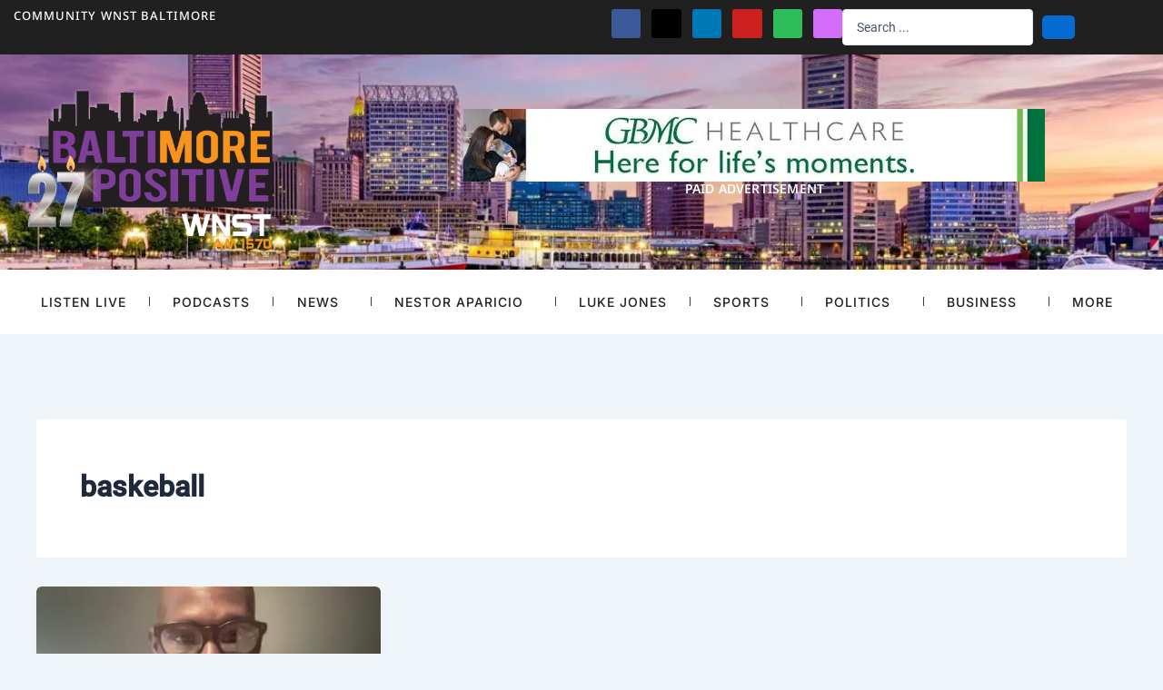

--- FILE ---
content_type: text/html; charset=UTF-8
request_url: https://baltimorepositive.com/tag/baskeball/
body_size: 40668
content:
<!DOCTYPE html>
<html dir="ltr" lang="en-US" prefix="og: https://ogp.me/ns#">
<head>
<meta charset="UTF-8">
<meta name="viewport" content="width=device-width, initial-scale=1">
	<link rel="profile" href="https://gmpg.org/xfn/11"> 
	<title>baskeball - Baltimore Positive WNST</title>

		<!-- All in One SEO 4.9.3 - aioseo.com -->
	<meta name="robots" content="max-image-preview:large" />
	<link rel="canonical" href="https://baltimorepositive.com/tag/baskeball/" />
	<meta name="generator" content="All in One SEO (AIOSEO) 4.9.3" />
		<script type="application/ld+json" class="aioseo-schema">
			{"@context":"https:\/\/schema.org","@graph":[{"@type":"BreadcrumbList","@id":"https:\/\/baltimorepositive.com\/tag\/baskeball\/#breadcrumblist","itemListElement":[{"@type":"ListItem","@id":"https:\/\/baltimorepositive.com#listItem","position":1,"name":"Home","item":"https:\/\/baltimorepositive.com","nextItem":{"@type":"ListItem","@id":"https:\/\/baltimorepositive.com\/tag\/baskeball\/#listItem","name":"baskeball"}},{"@type":"ListItem","@id":"https:\/\/baltimorepositive.com\/tag\/baskeball\/#listItem","position":2,"name":"baskeball","previousItem":{"@type":"ListItem","@id":"https:\/\/baltimorepositive.com#listItem","name":"Home"}}]},{"@type":"CollectionPage","@id":"https:\/\/baltimorepositive.com\/tag\/baskeball\/#collectionpage","url":"https:\/\/baltimorepositive.com\/tag\/baskeball\/","name":"baskeball - Baltimore Positive WNST","inLanguage":"en-US","isPartOf":{"@id":"https:\/\/baltimorepositive.com\/#website"},"breadcrumb":{"@id":"https:\/\/baltimorepositive.com\/tag\/baskeball\/#breadcrumblist"}},{"@type":"Organization","@id":"https:\/\/baltimorepositive.com\/#organization","name":"Baltimore Positive WNST","description":"Wise conversations inspiring a better community.","url":"https:\/\/baltimorepositive.com\/","logo":{"@type":"ImageObject","url":"https:\/\/i0.wp.com\/baltimorepositive.com\/wp-content\/uploads\/2022\/10\/baltimore-positive-logo-mobile-2023-no-outline.png?fit=350%2C175&ssl=1","@id":"https:\/\/baltimorepositive.com\/tag\/baskeball\/#organizationLogo","width":350,"height":175,"caption":"baltimore positive logo mobile 2023 no outline"},"image":{"@id":"https:\/\/baltimorepositive.com\/tag\/baskeball\/#organizationLogo"},"sameAs":["https:\/\/www.facebook.com\/WNST.net\/","https:\/\/x.com\/wnst\/","https:\/\/www.youtube.com\/user\/WNST","https:\/\/www.linkedin.com\/in\/nestoraparicio\/","https:\/\/open.spotify.com\/show\/6Jz0ANdKqR3B1CDMfTFHdP","https:\/\/podcasts.apple.com\/us\/podcast\/baltimore-positive\/id1456639810"]},{"@type":"WebSite","@id":"https:\/\/baltimorepositive.com\/#website","url":"https:\/\/baltimorepositive.com\/","name":"Baltimore Positive WNST","description":"Wise conversations inspiring a better community.","inLanguage":"en-US","publisher":{"@id":"https:\/\/baltimorepositive.com\/#organization"}}]}
		</script>
		<!-- All in One SEO -->

<link rel='dns-prefetch' href='//stats.wp.com' />
<link rel='preconnect' href='//i0.wp.com' />
<link rel='preconnect' href='//c0.wp.com' />
<link rel="alternate" type="application/rss+xml" title="Baltimore Positive WNST &raquo; Feed" href="https://baltimorepositive.com/feed/" />
<link rel="alternate" type="application/rss+xml" title="Baltimore Positive WNST &raquo; baskeball Tag Feed" href="https://baltimorepositive.com/tag/baskeball/feed/" />
		<!-- This site uses the Google Analytics by MonsterInsights plugin v9.11.1 - Using Analytics tracking - https://www.monsterinsights.com/ -->
				<script src="https://baltimorepositive.com/wp-content/plugins/google-analytics-premium/pro/assets/js/privacy-guard.min.js"  data-cfasync="false" data-wpfc-render="false"></script>
			<script src="//www.googletagmanager.com/gtag/js?id=G-C9GZHN5JVC"  data-cfasync="false" data-wpfc-render="false" async></script>
			<script data-cfasync="false" data-wpfc-render="false">
				var mi_version = '9.11.1';
				var mi_track_user = true;
				var mi_no_track_reason = '';
								var MonsterInsightsDefaultLocations = {"page_location":"https:\/\/baltimorepositive.com\/tag\/baskeball\/"};
								if ( typeof MonsterInsightsPrivacyGuardFilter === 'function' ) {
					var MonsterInsightsLocations = (typeof MonsterInsightsExcludeQuery === 'object') ? MonsterInsightsPrivacyGuardFilter( MonsterInsightsExcludeQuery ) : MonsterInsightsPrivacyGuardFilter( MonsterInsightsDefaultLocations );
				} else {
					var MonsterInsightsLocations = (typeof MonsterInsightsExcludeQuery === 'object') ? MonsterInsightsExcludeQuery : MonsterInsightsDefaultLocations;
				}

								var disableStrs = [
										'ga-disable-G-C9GZHN5JVC',
									];

				/* Function to detect opted out users */
				function __gtagTrackerIsOptedOut() {
					for (var index = 0; index < disableStrs.length; index++) {
						if (document.cookie.indexOf(disableStrs[index] + '=true') > -1) {
							return true;
						}
					}

					return false;
				}

				/* Disable tracking if the opt-out cookie exists. */
				if (__gtagTrackerIsOptedOut()) {
					for (var index = 0; index < disableStrs.length; index++) {
						window[disableStrs[index]] = true;
					}
				}

				/* Opt-out function */
				function __gtagTrackerOptout() {
					for (var index = 0; index < disableStrs.length; index++) {
						document.cookie = disableStrs[index] + '=true; expires=Thu, 31 Dec 2099 23:59:59 UTC; path=/';
						window[disableStrs[index]] = true;
					}
				}

				if ('undefined' === typeof gaOptout) {
					function gaOptout() {
						__gtagTrackerOptout();
					}
				}
								window.dataLayer = window.dataLayer || [];

				window.MonsterInsightsDualTracker = {
					helpers: {},
					trackers: {},
				};
				if (mi_track_user) {
					function __gtagDataLayer() {
						dataLayer.push(arguments);
					}

					function __gtagTracker(type, name, parameters) {
						if (!parameters) {
							parameters = {};
						}

						if (parameters.send_to) {
							__gtagDataLayer.apply(null, arguments);
							return;
						}

						if (type === 'event') {
														parameters.send_to = monsterinsights_frontend.v4_id;
							var hookName = name;
							if (typeof parameters['event_category'] !== 'undefined') {
								hookName = parameters['event_category'] + ':' + name;
							}

							if (typeof MonsterInsightsDualTracker.trackers[hookName] !== 'undefined') {
								MonsterInsightsDualTracker.trackers[hookName](parameters);
							} else {
								__gtagDataLayer('event', name, parameters);
							}
							
						} else {
							__gtagDataLayer.apply(null, arguments);
						}
					}

					__gtagTracker('js', new Date());
					__gtagTracker('set', {
						'developer_id.dZGIzZG': true,
											});
					if ( MonsterInsightsLocations.page_location ) {
						__gtagTracker('set', MonsterInsightsLocations);
					}
										__gtagTracker('config', 'G-C9GZHN5JVC', {"forceSSL":"true","anonymize_ip":"true","link_attribution":"true"} );
										window.gtag = __gtagTracker;										(function () {
						/* https://developers.google.com/analytics/devguides/collection/analyticsjs/ */
						/* ga and __gaTracker compatibility shim. */
						var noopfn = function () {
							return null;
						};
						var newtracker = function () {
							return new Tracker();
						};
						var Tracker = function () {
							return null;
						};
						var p = Tracker.prototype;
						p.get = noopfn;
						p.set = noopfn;
						p.send = function () {
							var args = Array.prototype.slice.call(arguments);
							args.unshift('send');
							__gaTracker.apply(null, args);
						};
						var __gaTracker = function () {
							var len = arguments.length;
							if (len === 0) {
								return;
							}
							var f = arguments[len - 1];
							if (typeof f !== 'object' || f === null || typeof f.hitCallback !== 'function') {
								if ('send' === arguments[0]) {
									var hitConverted, hitObject = false, action;
									if ('event' === arguments[1]) {
										if ('undefined' !== typeof arguments[3]) {
											hitObject = {
												'eventAction': arguments[3],
												'eventCategory': arguments[2],
												'eventLabel': arguments[4],
												'value': arguments[5] ? arguments[5] : 1,
											}
										}
									}
									if ('pageview' === arguments[1]) {
										if ('undefined' !== typeof arguments[2]) {
											hitObject = {
												'eventAction': 'page_view',
												'page_path': arguments[2],
											}
										}
									}
									if (typeof arguments[2] === 'object') {
										hitObject = arguments[2];
									}
									if (typeof arguments[5] === 'object') {
										Object.assign(hitObject, arguments[5]);
									}
									if ('undefined' !== typeof arguments[1].hitType) {
										hitObject = arguments[1];
										if ('pageview' === hitObject.hitType) {
											hitObject.eventAction = 'page_view';
										}
									}
									if (hitObject) {
										action = 'timing' === arguments[1].hitType ? 'timing_complete' : hitObject.eventAction;
										hitConverted = mapArgs(hitObject);
										__gtagTracker('event', action, hitConverted);
									}
								}
								return;
							}

							function mapArgs(args) {
								var arg, hit = {};
								var gaMap = {
									'eventCategory': 'event_category',
									'eventAction': 'event_action',
									'eventLabel': 'event_label',
									'eventValue': 'event_value',
									'nonInteraction': 'non_interaction',
									'timingCategory': 'event_category',
									'timingVar': 'name',
									'timingValue': 'value',
									'timingLabel': 'event_label',
									'page': 'page_path',
									'location': 'page_location',
									'title': 'page_title',
									'referrer' : 'page_referrer',
								};
								for (arg in args) {
																		if (!(!args.hasOwnProperty(arg) || !gaMap.hasOwnProperty(arg))) {
										hit[gaMap[arg]] = args[arg];
									} else {
										hit[arg] = args[arg];
									}
								}
								return hit;
							}

							try {
								f.hitCallback();
							} catch (ex) {
							}
						};
						__gaTracker.create = newtracker;
						__gaTracker.getByName = newtracker;
						__gaTracker.getAll = function () {
							return [];
						};
						__gaTracker.remove = noopfn;
						__gaTracker.loaded = true;
						window['__gaTracker'] = __gaTracker;
					})();
									} else {
										console.log("");
					(function () {
						function __gtagTracker() {
							return null;
						}

						window['__gtagTracker'] = __gtagTracker;
						window['gtag'] = __gtagTracker;
					})();
									}
			</script>
							<!-- / Google Analytics by MonsterInsights -->
		<style id='wp-img-auto-sizes-contain-inline-css'>
img:is([sizes=auto i],[sizes^="auto," i]){contain-intrinsic-size:3000px 1500px}
/*# sourceURL=wp-img-auto-sizes-contain-inline-css */
</style>

<link rel='stylesheet' id='jet-menu-astra-css' href='https://baltimorepositive.com/wp-content/plugins/jet-menu/integration/themes/astra/assets/css/style.css?ver=2.4.18' media='all' />
<link rel='stylesheet' id='astra-theme-css-css' href='https://baltimorepositive.com/wp-content/themes/astra/assets/css/minified/main.min.css?ver=4.12.0' media='all' />
<style id='astra-theme-css-inline-css'>
:root{--ast-post-nav-space:0;--ast-container-default-xlg-padding:2.5em;--ast-container-default-lg-padding:2.5em;--ast-container-default-slg-padding:2em;--ast-container-default-md-padding:2.5em;--ast-container-default-sm-padding:2.5em;--ast-container-default-xs-padding:2.4em;--ast-container-default-xxs-padding:1.8em;--ast-code-block-background:#ECEFF3;--ast-comment-inputs-background:#F9FAFB;--ast-normal-container-width:1200px;--ast-narrow-container-width:750px;--ast-blog-title-font-weight:600;--ast-blog-meta-weight:600;--ast-global-color-primary:var(--ast-global-color-5);--ast-global-color-secondary:var(--ast-global-color-4);--ast-global-color-alternate-background:var(--ast-global-color-7);--ast-global-color-subtle-background:var(--ast-global-color-6);--ast-bg-style-guide:var( --ast-global-color-secondary,--ast-global-color-5 );--ast-shadow-style-guide:0px 0px 4px 0 #00000057;--ast-global-dark-bg-style:#fff;--ast-global-dark-lfs:#fbfbfb;--ast-widget-bg-color:#fafafa;--ast-wc-container-head-bg-color:#fbfbfb;--ast-title-layout-bg:#eeeeee;--ast-search-border-color:#e7e7e7;--ast-lifter-hover-bg:#e6e6e6;--ast-gallery-block-color:#000;--srfm-color-input-label:var(--ast-global-color-2);}html{font-size:100%;}a{color:var(--ast-global-color-0);}a:hover,a:focus{color:var(--ast-global-color-1);}body,button,input,select,textarea,.ast-button,.ast-custom-button{font-family:-apple-system,BlinkMacSystemFont,Segoe UI,Roboto,Oxygen-Sans,Ubuntu,Cantarell,Helvetica Neue,sans-serif;font-weight:400;font-size:16px;font-size:1rem;line-height:var(--ast-body-line-height,1.65);}blockquote{color:var(--ast-global-color-3);}h1,h2,h3,h4,h5,h6,.entry-content :where(h1,h2,h3,h4,h5,h6),.site-title,.site-title a{font-weight:600;}.ast-site-identity .site-title a{color:var(--ast-global-color-2);}.site-title{font-size:26px;font-size:1.625rem;display:block;}.site-header .site-description{font-size:15px;font-size:0.9375rem;display:none;}.entry-title{font-size:20px;font-size:1.25rem;}.ast-blog-single-element.ast-taxonomy-container a{font-size:14px;font-size:0.875rem;}.ast-blog-meta-container{font-size:13px;font-size:0.8125rem;}.archive .ast-article-post .ast-article-inner,.blog .ast-article-post .ast-article-inner,.archive .ast-article-post .ast-article-inner:hover,.blog .ast-article-post .ast-article-inner:hover{border-top-left-radius:6px;border-top-right-radius:6px;border-bottom-right-radius:6px;border-bottom-left-radius:6px;overflow:hidden;}h1,.entry-content :where(h1){font-size:36px;font-size:2.25rem;font-weight:600;line-height:1.4em;}h2,.entry-content :where(h2){font-size:30px;font-size:1.875rem;font-weight:600;line-height:1.3em;}h3,.entry-content :where(h3){font-size:24px;font-size:1.5rem;font-weight:600;line-height:1.3em;}h4,.entry-content :where(h4){font-size:20px;font-size:1.25rem;line-height:1.2em;font-weight:600;}h5,.entry-content :where(h5){font-size:18px;font-size:1.125rem;line-height:1.2em;font-weight:600;}h6,.entry-content :where(h6){font-size:16px;font-size:1rem;line-height:1.25em;font-weight:600;}::selection{background-color:var(--ast-global-color-0);color:#ffffff;}body,h1,h2,h3,h4,h5,h6,.entry-title a,.entry-content :where(h1,h2,h3,h4,h5,h6){color:var(--ast-global-color-3);}.tagcloud a:hover,.tagcloud a:focus,.tagcloud a.current-item{color:#ffffff;border-color:var(--ast-global-color-0);background-color:var(--ast-global-color-0);}input:focus,input[type="text"]:focus,input[type="email"]:focus,input[type="url"]:focus,input[type="password"]:focus,input[type="reset"]:focus,input[type="search"]:focus,textarea:focus{border-color:var(--ast-global-color-0);}input[type="radio"]:checked,input[type=reset],input[type="checkbox"]:checked,input[type="checkbox"]:hover:checked,input[type="checkbox"]:focus:checked,input[type=range]::-webkit-slider-thumb{border-color:var(--ast-global-color-0);background-color:var(--ast-global-color-0);box-shadow:none;}.site-footer a:hover + .post-count,.site-footer a:focus + .post-count{background:var(--ast-global-color-0);border-color:var(--ast-global-color-0);}.single .nav-links .nav-previous,.single .nav-links .nav-next{color:var(--ast-global-color-0);}.entry-meta,.entry-meta *{line-height:1.45;color:var(--ast-global-color-0);font-weight:600;}.entry-meta a:not(.ast-button):hover,.entry-meta a:not(.ast-button):hover *,.entry-meta a:not(.ast-button):focus,.entry-meta a:not(.ast-button):focus *,.page-links > .page-link,.page-links .page-link:hover,.post-navigation a:hover{color:var(--ast-global-color-1);}#cat option,.secondary .calendar_wrap thead a,.secondary .calendar_wrap thead a:visited{color:var(--ast-global-color-0);}.secondary .calendar_wrap #today,.ast-progress-val span{background:var(--ast-global-color-0);}.secondary a:hover + .post-count,.secondary a:focus + .post-count{background:var(--ast-global-color-0);border-color:var(--ast-global-color-0);}.calendar_wrap #today > a{color:#ffffff;}.page-links .page-link,.single .post-navigation a{color:var(--ast-global-color-3);}.ast-search-menu-icon .search-form button.search-submit{padding:0 4px;}.ast-search-menu-icon form.search-form{padding-right:0;}.ast-search-menu-icon.slide-search input.search-field{width:0;}.ast-header-search .ast-search-menu-icon.ast-dropdown-active .search-form,.ast-header-search .ast-search-menu-icon.ast-dropdown-active .search-field:focus{transition:all 0.2s;}.search-form input.search-field:focus{outline:none;}.ast-search-menu-icon .search-form button.search-submit:focus,.ast-theme-transparent-header .ast-header-search .ast-dropdown-active .ast-icon,.ast-theme-transparent-header .ast-inline-search .search-field:focus .ast-icon{color:var(--ast-global-color-1);}.ast-header-search .slide-search .search-form{border:2px solid var(--ast-global-color-0);}.ast-header-search .slide-search .search-field{background-color:(--ast-global-dark-bg-style);}.ast-archive-title{color:var(--ast-global-color-2);}.widget-title,.widget .wp-block-heading{font-size:22px;font-size:1.375rem;color:var(--ast-global-color-2);}.ast-single-post .entry-content a,.ast-comment-content a:not(.ast-comment-edit-reply-wrap a){text-decoration:underline;}.ast-single-post .elementor-widget-button .elementor-button,.ast-single-post .entry-content .uagb-tab a,.ast-single-post .entry-content .uagb-ifb-cta a,.ast-single-post .entry-content .uabb-module-content a,.ast-single-post .entry-content .uagb-post-grid a,.ast-single-post .entry-content .uagb-timeline a,.ast-single-post .entry-content .uagb-toc__wrap a,.ast-single-post .entry-content .uagb-taxomony-box a,.entry-content .wp-block-latest-posts > li > a,.ast-single-post .entry-content .wp-block-file__button,a.ast-post-filter-single,.ast-single-post .ast-comment-content .comment-reply-link,.ast-single-post .ast-comment-content .comment-edit-link{text-decoration:none;}.ast-search-menu-icon.slide-search a:focus-visible:focus-visible,.astra-search-icon:focus-visible,#close:focus-visible,a:focus-visible,.ast-menu-toggle:focus-visible,.site .skip-link:focus-visible,.wp-block-loginout input:focus-visible,.wp-block-search.wp-block-search__button-inside .wp-block-search__inside-wrapper,.ast-header-navigation-arrow:focus-visible,.ast-orders-table__row .ast-orders-table__cell:focus-visible,a#ast-apply-coupon:focus-visible,#ast-apply-coupon:focus-visible,#close:focus-visible,.button.search-submit:focus-visible,#search_submit:focus,.normal-search:focus-visible,.ast-header-account-wrap:focus-visible,.astra-cart-drawer-close:focus,.ast-single-variation:focus,.ast-button:focus,.ast-builder-button-wrap:has(.ast-custom-button-link:focus),.ast-builder-button-wrap .ast-custom-button-link:focus{outline-style:dotted;outline-color:inherit;outline-width:thin;}input:focus,input[type="text"]:focus,input[type="email"]:focus,input[type="url"]:focus,input[type="password"]:focus,input[type="reset"]:focus,input[type="search"]:focus,input[type="number"]:focus,textarea:focus,.wp-block-search__input:focus,[data-section="section-header-mobile-trigger"] .ast-button-wrap .ast-mobile-menu-trigger-minimal:focus,.ast-mobile-popup-drawer.active .menu-toggle-close:focus,#ast-scroll-top:focus,#coupon_code:focus,#ast-coupon-code:focus{border-style:dotted;border-color:inherit;border-width:thin;}input{outline:none;}.ast-logo-title-inline .site-logo-img{padding-right:1em;}.site-logo-img img{ transition:all 0.2s linear;}body .ast-oembed-container *{position:absolute;top:0;width:100%;height:100%;left:0;}body .wp-block-embed-pocket-casts .ast-oembed-container *{position:unset;}.ast-single-post-featured-section + article {margin-top: 2em;}.site-content .ast-single-post-featured-section img {width: 100%;overflow: hidden;object-fit: cover;}.ast-separate-container .site-content .ast-single-post-featured-section + article {margin-top: -80px;z-index: 9;position: relative;border-radius: 4px;}@media (min-width: 922px) {.ast-no-sidebar .site-content .ast-article-image-container--wide {margin-left: -120px;margin-right: -120px;max-width: unset;width: unset;}.ast-left-sidebar .site-content .ast-article-image-container--wide,.ast-right-sidebar .site-content .ast-article-image-container--wide {margin-left: -10px;margin-right: -10px;}.site-content .ast-article-image-container--full {margin-left: calc( -50vw + 50%);margin-right: calc( -50vw + 50%);max-width: 100vw;width: 100vw;}.ast-left-sidebar .site-content .ast-article-image-container--full,.ast-right-sidebar .site-content .ast-article-image-container--full {margin-left: -10px;margin-right: -10px;max-width: inherit;width: auto;}}.site > .ast-single-related-posts-container {margin-top: 0;}@media (min-width: 922px) {.ast-desktop .ast-container--narrow {max-width: var(--ast-narrow-container-width);margin: 0 auto;}}input[type="text"],input[type="number"],input[type="email"],input[type="url"],input[type="password"],input[type="search"],input[type=reset],input[type=tel],input[type=date],select,textarea{font-size:16px;font-style:normal;font-weight:400;line-height:24px;width:100%;padding:12px 16px;border-radius:4px;box-shadow:0px 1px 2px 0px rgba(0,0,0,0.05);color:var(--ast-form-input-text,#475569);}input[type="text"],input[type="number"],input[type="email"],input[type="url"],input[type="password"],input[type="search"],input[type=reset],input[type=tel],input[type=date],select{height:40px;}input[type="date"]{border-width:1px;border-style:solid;border-color:var(--ast-border-color);background:var( --ast-global-color-secondary,--ast-global-color-5 );}input[type="text"]:focus,input[type="number"]:focus,input[type="email"]:focus,input[type="url"]:focus,input[type="password"]:focus,input[type="search"]:focus,input[type=reset]:focus,input[type="tel"]:focus,input[type="date"]:focus,select:focus,textarea:focus{border-color:#046BD2;box-shadow:none;outline:none;color:var(--ast-form-input-focus-text,#475569);}label,legend{color:#111827;font-size:14px;font-style:normal;font-weight:500;line-height:20px;}select{padding:6px 10px;}fieldset{padding:30px;border-radius:4px;}button,.ast-button,.button,input[type="button"],input[type="reset"],input[type="submit"]{border-radius:4px;box-shadow:0px 1px 2px 0px rgba(0,0,0,0.05);}:root{--ast-comment-inputs-background:#FFF;}::placeholder{color:var(--ast-form-field-color,#9CA3AF);}::-ms-input-placeholder{color:var(--ast-form-field-color,#9CA3AF);}@media (max-width:921.9px){#ast-desktop-header{display:none;}}@media (min-width:922px){#ast-mobile-header{display:none;}}.wp-block-buttons.aligncenter{justify-content:center;}.wp-block-button.is-style-outline .wp-block-button__link{border-color:var(--ast-global-color-0);}div.wp-block-button.is-style-outline > .wp-block-button__link:not(.has-text-color),div.wp-block-button.wp-block-button__link.is-style-outline:not(.has-text-color){color:var(--ast-global-color-0);}.wp-block-button.is-style-outline .wp-block-button__link:hover,.wp-block-buttons .wp-block-button.is-style-outline .wp-block-button__link:focus,.wp-block-buttons .wp-block-button.is-style-outline > .wp-block-button__link:not(.has-text-color):hover,.wp-block-buttons .wp-block-button.wp-block-button__link.is-style-outline:not(.has-text-color):hover{color:#ffffff;background-color:var(--ast-global-color-1);border-color:var(--ast-global-color-1);}.post-page-numbers.current .page-link,.ast-pagination .page-numbers.current{color:#ffffff;border-color:var(--ast-global-color-0);background-color:var(--ast-global-color-0);}.wp-block-buttons .wp-block-button.is-style-outline .wp-block-button__link.wp-element-button,.ast-outline-button,.wp-block-uagb-buttons-child .uagb-buttons-repeater.ast-outline-button{border-color:var(--ast-global-color-0);font-family:inherit;font-weight:500;font-size:16px;font-size:1rem;line-height:1em;padding-top:13px;padding-right:30px;padding-bottom:13px;padding-left:30px;}.wp-block-buttons .wp-block-button.is-style-outline > .wp-block-button__link:not(.has-text-color),.wp-block-buttons .wp-block-button.wp-block-button__link.is-style-outline:not(.has-text-color),.ast-outline-button{color:var(--ast-global-color-0);}.wp-block-button.is-style-outline .wp-block-button__link:hover,.wp-block-buttons .wp-block-button.is-style-outline .wp-block-button__link:focus,.wp-block-buttons .wp-block-button.is-style-outline > .wp-block-button__link:not(.has-text-color):hover,.wp-block-buttons .wp-block-button.wp-block-button__link.is-style-outline:not(.has-text-color):hover,.ast-outline-button:hover,.ast-outline-button:focus,.wp-block-uagb-buttons-child .uagb-buttons-repeater.ast-outline-button:hover,.wp-block-uagb-buttons-child .uagb-buttons-repeater.ast-outline-button:focus{color:#ffffff;background-color:var(--ast-global-color-1);border-color:var(--ast-global-color-1);}.ast-single-post .entry-content a.ast-outline-button,.ast-single-post .entry-content .is-style-outline>.wp-block-button__link{text-decoration:none;}.wp-block-button .wp-block-button__link.wp-element-button.is-style-outline:not(.has-background),.wp-block-button.is-style-outline>.wp-block-button__link.wp-element-button:not(.has-background),.ast-outline-button{background-color:transparent;}.uagb-buttons-repeater.ast-outline-button{border-radius:9999px;}@media (max-width:921px){.wp-block-buttons .wp-block-button.is-style-outline .wp-block-button__link.wp-element-button,.ast-outline-button,.wp-block-uagb-buttons-child .uagb-buttons-repeater.ast-outline-button{padding-top:12px;padding-right:28px;padding-bottom:12px;padding-left:28px;}}@media (max-width:544px){.wp-block-buttons .wp-block-button.is-style-outline .wp-block-button__link.wp-element-button,.ast-outline-button,.wp-block-uagb-buttons-child .uagb-buttons-repeater.ast-outline-button{padding-top:10px;padding-right:24px;padding-bottom:10px;padding-left:24px;}}.entry-content[data-ast-blocks-layout] > figure{margin-bottom:1em;}h1.widget-title{font-weight:600;}h2.widget-title{font-weight:600;}h3.widget-title{font-weight:600;}.elementor-widget-container .elementor-loop-container .e-loop-item[data-elementor-type="loop-item"]{width:100%;} .content-area .elementor-widget-theme-post-content h1,.content-area .elementor-widget-theme-post-content h2,.content-area .elementor-widget-theme-post-content h3,.content-area .elementor-widget-theme-post-content h4,.content-area .elementor-widget-theme-post-content h5,.content-area .elementor-widget-theme-post-content h6{margin-top:1.5em;margin-bottom:calc(0.3em + 10px);}#page{display:flex;flex-direction:column;min-height:100vh;}.ast-404-layout-1 h1.page-title{color:var(--ast-global-color-2);}.single .post-navigation a{line-height:1em;height:inherit;}.error-404 .page-sub-title{font-size:1.5rem;font-weight:inherit;}.search .site-content .content-area .search-form{margin-bottom:0;}#page .site-content{flex-grow:1;}.widget{margin-bottom:1.25em;}#secondary li{line-height:1.5em;}#secondary .wp-block-group h2{margin-bottom:0.7em;}#secondary h2{font-size:1.7rem;}.ast-separate-container .ast-article-post,.ast-separate-container .ast-article-single,.ast-separate-container .comment-respond{padding:3em;}.ast-separate-container .ast-article-single .ast-article-single{padding:0;}.ast-article-single .wp-block-post-template-is-layout-grid{padding-left:0;}.ast-separate-container .comments-title,.ast-narrow-container .comments-title{padding:1.5em 2em;}.ast-page-builder-template .comment-form-textarea,.ast-comment-formwrap .ast-grid-common-col{padding:0;}.ast-comment-formwrap{padding:0;display:inline-flex;column-gap:20px;width:100%;margin-left:0;margin-right:0;}.comments-area textarea#comment:focus,.comments-area textarea#comment:active,.comments-area .ast-comment-formwrap input[type="text"]:focus,.comments-area .ast-comment-formwrap input[type="text"]:active {box-shadow:none;outline:none;}.archive.ast-page-builder-template .entry-header{margin-top:2em;}.ast-page-builder-template .ast-comment-formwrap{width:100%;}.entry-title{margin-bottom:0.6em;}.ast-archive-description p{font-size:inherit;font-weight:inherit;line-height:inherit;}.ast-separate-container .ast-comment-list li.depth-1,.hentry{margin-bottom:1.5em;}.site-content section.ast-archive-description{margin-bottom:2em;}@media (min-width:921px){.ast-left-sidebar.ast-page-builder-template #secondary,.archive.ast-right-sidebar.ast-page-builder-template .site-main{padding-left:20px;padding-right:20px;}}@media (max-width:544px){.ast-comment-formwrap.ast-row{column-gap:10px;display:inline-block;}#ast-commentform .ast-grid-common-col{position:relative;width:100%;}}@media (min-width:1201px){.ast-separate-container .ast-article-post,.ast-separate-container .ast-article-single,.ast-separate-container .ast-author-box,.ast-separate-container .ast-404-layout-1,.ast-separate-container .no-results{padding:3em;}} .content-area .elementor-widget-theme-post-content h1,.content-area .elementor-widget-theme-post-content h2,.content-area .elementor-widget-theme-post-content h3,.content-area .elementor-widget-theme-post-content h4,.content-area .elementor-widget-theme-post-content h5,.content-area .elementor-widget-theme-post-content h6{margin-top:1.5em;margin-bottom:calc(0.3em + 10px);}.elementor-loop-container .e-loop-item,.elementor-loop-container .ast-separate-container .ast-article-post,.elementor-loop-container .ast-separate-container .ast-article-single,.elementor-loop-container .ast-separate-container .comment-respond{padding:0px;}@media (max-width:921px){.ast-left-sidebar #content > .ast-container{display:flex;flex-direction:column-reverse;width:100%;}}@media (min-width:922px){.ast-separate-container.ast-right-sidebar #primary,.ast-separate-container.ast-left-sidebar #primary{border:0;}.search-no-results.ast-separate-container #primary{margin-bottom:4em;}}.wp-block-button .wp-block-button__link{color:#ffffff;}.wp-block-button .wp-block-button__link:hover,.wp-block-button .wp-block-button__link:focus{color:#ffffff;background-color:var(--ast-global-color-1);border-color:var(--ast-global-color-1);}.elementor-widget-heading h1.elementor-heading-title{line-height:1.4em;}.elementor-widget-heading h2.elementor-heading-title{line-height:1.3em;}.elementor-widget-heading h3.elementor-heading-title{line-height:1.3em;}.elementor-widget-heading h4.elementor-heading-title{line-height:1.2em;}.elementor-widget-heading h5.elementor-heading-title{line-height:1.2em;}.elementor-widget-heading h6.elementor-heading-title{line-height:1.25em;}.wp-block-button .wp-block-button__link,.wp-block-search .wp-block-search__button,body .wp-block-file .wp-block-file__button{border-color:var(--ast-global-color-0);background-color:var(--ast-global-color-0);color:#ffffff;font-family:inherit;font-weight:500;line-height:1em;font-size:16px;font-size:1rem;padding-top:15px;padding-right:30px;padding-bottom:15px;padding-left:30px;}.ast-single-post .entry-content .wp-block-button .wp-block-button__link,.ast-single-post .entry-content .wp-block-search .wp-block-search__button,body .entry-content .wp-block-file .wp-block-file__button{text-decoration:none;}@media (max-width:921px){.wp-block-button .wp-block-button__link,.wp-block-search .wp-block-search__button,body .wp-block-file .wp-block-file__button{padding-top:14px;padding-right:28px;padding-bottom:14px;padding-left:28px;}}@media (max-width:544px){.wp-block-button .wp-block-button__link,.wp-block-search .wp-block-search__button,body .wp-block-file .wp-block-file__button{padding-top:12px;padding-right:24px;padding-bottom:12px;padding-left:24px;}}.menu-toggle,button,.ast-button,.ast-custom-button,.button,input#submit,input[type="button"],input[type="submit"],input[type="reset"],#comments .submit,.search .search-submit,form[CLASS*="wp-block-search__"].wp-block-search .wp-block-search__inside-wrapper .wp-block-search__button,body .wp-block-file .wp-block-file__button,.search .search-submit{border-style:solid;border-top-width:0;border-right-width:0;border-left-width:0;border-bottom-width:0;color:#ffffff;border-color:var(--ast-global-color-0);background-color:var(--ast-global-color-0);padding-top:15px;padding-right:30px;padding-bottom:15px;padding-left:30px;font-family:inherit;font-weight:500;font-size:16px;font-size:1rem;line-height:1em;}button:focus,.menu-toggle:hover,button:hover,.ast-button:hover,.ast-custom-button:hover .button:hover,.ast-custom-button:hover ,input[type=reset]:hover,input[type=reset]:focus,input#submit:hover,input#submit:focus,input[type="button"]:hover,input[type="button"]:focus,input[type="submit"]:hover,input[type="submit"]:focus,form[CLASS*="wp-block-search__"].wp-block-search .wp-block-search__inside-wrapper .wp-block-search__button:hover,form[CLASS*="wp-block-search__"].wp-block-search .wp-block-search__inside-wrapper .wp-block-search__button:focus,body .wp-block-file .wp-block-file__button:hover,body .wp-block-file .wp-block-file__button:focus{color:#ffffff;background-color:var(--ast-global-color-1);border-color:var(--ast-global-color-1);}form[CLASS*="wp-block-search__"].wp-block-search .wp-block-search__inside-wrapper .wp-block-search__button.has-icon{padding-top:calc(15px - 3px);padding-right:calc(30px - 3px);padding-bottom:calc(15px - 3px);padding-left:calc(30px - 3px);}@media (max-width:921px){.menu-toggle,button,.ast-button,.ast-custom-button,.button,input#submit,input[type="button"],input[type="submit"],input[type="reset"],#comments .submit,.search .search-submit,form[CLASS*="wp-block-search__"].wp-block-search .wp-block-search__inside-wrapper .wp-block-search__button,body .wp-block-file .wp-block-file__button,.search .search-submit{padding-top:14px;padding-right:28px;padding-bottom:14px;padding-left:28px;}}@media (max-width:544px){.menu-toggle,button,.ast-button,.ast-custom-button,.button,input#submit,input[type="button"],input[type="submit"],input[type="reset"],#comments .submit,.search .search-submit,form[CLASS*="wp-block-search__"].wp-block-search .wp-block-search__inside-wrapper .wp-block-search__button,body .wp-block-file .wp-block-file__button,.search .search-submit{padding-top:12px;padding-right:24px;padding-bottom:12px;padding-left:24px;}}@media (max-width:921px){.ast-mobile-header-stack .main-header-bar .ast-search-menu-icon{display:inline-block;}.ast-header-break-point.ast-header-custom-item-outside .ast-mobile-header-stack .main-header-bar .ast-search-icon{margin:0;}.ast-comment-avatar-wrap img{max-width:2.5em;}.ast-comment-meta{padding:0 1.8888em 1.3333em;}}@media (min-width:544px){.ast-container{max-width:100%;}}@media (max-width:544px){.ast-separate-container .ast-article-post,.ast-separate-container .ast-article-single,.ast-separate-container .comments-title,.ast-separate-container .ast-archive-description{padding:1.5em 1em;}.ast-separate-container #content .ast-container{padding-left:0.54em;padding-right:0.54em;}.ast-separate-container .ast-comment-list .bypostauthor{padding:.5em;}.ast-search-menu-icon.ast-dropdown-active .search-field{width:170px;}} #ast-mobile-header .ast-site-header-cart-li a{pointer-events:none;}.ast-separate-container{background-color:var(--ast-global-color-4);}@media (max-width:921px){.site-title{display:block;}.site-header .site-description{display:none;}h1,.entry-content :where(h1){font-size:30px;}h2,.entry-content :where(h2){font-size:25px;}h3,.entry-content :where(h3){font-size:20px;}}@media (max-width:544px){.site-title{display:block;}.site-header .site-description{display:none;}h1,.entry-content :where(h1){font-size:30px;}h2,.entry-content :where(h2){font-size:25px;}h3,.entry-content :where(h3){font-size:20px;}}@media (max-width:921px){html{font-size:91.2%;}}@media (max-width:544px){html{font-size:91.2%;}}@media (min-width:922px){.ast-container{max-width:1240px;}}@media (min-width:922px){.site-content .ast-container{display:flex;}}@media (max-width:921px){.site-content .ast-container{flex-direction:column;}}.ast-blog-layout-4-grid .ast-article-post{width:33.33%;margin-bottom:2em;border-bottom:0;background-color:transparent;}.ast-blog-layout-4-grid .ast-article-inner .wp-post-image{width:100%;}.ast-article-inner{padding:1.5em;}.ast-blog-layout-4-grid .ast-row{display:flex;flex-wrap:wrap;flex-flow:row wrap;align-items:stretch;}.ast-separate-container .ast-blog-layout-4-grid .ast-article-post{padding:0 1em 0;}.ast-separate-container.ast-desktop .ast-blog-layout-4-grid .ast-row{margin-left:-1em;margin-right:-1em;}.ast-blog-layout-4-grid .ast-article-inner{box-shadow:0px 6px 15px -2px rgba(16,24,40,0.05);}.ast-separate-container .ast-blog-layout-4-grid .ast-article-inner,.ast-plain-container .ast-blog-layout-4-grid .ast-article-inner{height:100%;}.ast-row .blog-layout-4 .post-content,.blog-layout-4 .post-thumb{padding-left:0;padding-right:0;}.ast-article-post.remove-featured-img-padding .blog-layout-4 .post-content .ast-blog-featured-section:first-child .post-thumb-img-content{margin-top:-1.5em;}.ast-article-post.remove-featured-img-padding .blog-layout-4 .post-content .ast-blog-featured-section .post-thumb-img-content{margin-left:-1.5em;margin-right:-1.5em;}@media (max-width:921px){.ast-blog-layout-4-grid .ast-article-post{width:100%;}}.ast-blog-layout-6-grid .ast-blog-featured-section:before { content: ""; }.ast-article-post .post-thumb-img-content img{aspect-ratio:16/9;width:100%;}.ast-article-post .post-thumb-img-content{overflow:hidden;}.ast-article-post .post-thumb-img-content img{transform:scale(1);transition:transform .5s ease;}.ast-article-post:hover .post-thumb-img-content img{transform:scale(1.1);}.cat-links.badge a,.tags-links.badge a {padding: 4px 8px;border-radius: 3px;font-weight: 400;}.cat-links.underline a,.tags-links.underline a{text-decoration: underline;}@media (min-width:922px){.main-header-menu .sub-menu .menu-item.ast-left-align-sub-menu:hover > .sub-menu,.main-header-menu .sub-menu .menu-item.ast-left-align-sub-menu.focus > .sub-menu{margin-left:-0px;}}.entry-content li > p{margin-bottom:0;}.site .comments-area{padding-bottom:2em;margin-top:2em;}.wp-block-file {display: flex;align-items: center;flex-wrap: wrap;justify-content: space-between;}.wp-block-pullquote {border: none;}.wp-block-pullquote blockquote::before {content: "\201D";font-family: "Helvetica",sans-serif;display: flex;transform: rotate( 180deg );font-size: 6rem;font-style: normal;line-height: 1;font-weight: bold;align-items: center;justify-content: center;}.has-text-align-right > blockquote::before {justify-content: flex-start;}.has-text-align-left > blockquote::before {justify-content: flex-end;}figure.wp-block-pullquote.is-style-solid-color blockquote {max-width: 100%;text-align: inherit;}:root {--wp--custom--ast-default-block-top-padding: 3em;--wp--custom--ast-default-block-right-padding: 3em;--wp--custom--ast-default-block-bottom-padding: 3em;--wp--custom--ast-default-block-left-padding: 3em;--wp--custom--ast-container-width: 1200px;--wp--custom--ast-content-width-size: 1200px;--wp--custom--ast-wide-width-size: calc(1200px + var(--wp--custom--ast-default-block-left-padding) + var(--wp--custom--ast-default-block-right-padding));}.ast-narrow-container {--wp--custom--ast-content-width-size: 750px;--wp--custom--ast-wide-width-size: 750px;}@media(max-width: 921px) {:root {--wp--custom--ast-default-block-top-padding: 3em;--wp--custom--ast-default-block-right-padding: 2em;--wp--custom--ast-default-block-bottom-padding: 3em;--wp--custom--ast-default-block-left-padding: 2em;}}@media(max-width: 544px) {:root {--wp--custom--ast-default-block-top-padding: 3em;--wp--custom--ast-default-block-right-padding: 1.5em;--wp--custom--ast-default-block-bottom-padding: 3em;--wp--custom--ast-default-block-left-padding: 1.5em;}}.entry-content > .wp-block-group,.entry-content > .wp-block-cover,.entry-content > .wp-block-columns {padding-top: var(--wp--custom--ast-default-block-top-padding);padding-right: var(--wp--custom--ast-default-block-right-padding);padding-bottom: var(--wp--custom--ast-default-block-bottom-padding);padding-left: var(--wp--custom--ast-default-block-left-padding);}.ast-plain-container.ast-no-sidebar .entry-content > .alignfull,.ast-page-builder-template .ast-no-sidebar .entry-content > .alignfull {margin-left: calc( -50vw + 50%);margin-right: calc( -50vw + 50%);max-width: 100vw;width: 100vw;}.ast-plain-container.ast-no-sidebar .entry-content .alignfull .alignfull,.ast-page-builder-template.ast-no-sidebar .entry-content .alignfull .alignfull,.ast-plain-container.ast-no-sidebar .entry-content .alignfull .alignwide,.ast-page-builder-template.ast-no-sidebar .entry-content .alignfull .alignwide,.ast-plain-container.ast-no-sidebar .entry-content .alignwide .alignfull,.ast-page-builder-template.ast-no-sidebar .entry-content .alignwide .alignfull,.ast-plain-container.ast-no-sidebar .entry-content .alignwide .alignwide,.ast-page-builder-template.ast-no-sidebar .entry-content .alignwide .alignwide,.ast-plain-container.ast-no-sidebar .entry-content .wp-block-column .alignfull,.ast-page-builder-template.ast-no-sidebar .entry-content .wp-block-column .alignfull,.ast-plain-container.ast-no-sidebar .entry-content .wp-block-column .alignwide,.ast-page-builder-template.ast-no-sidebar .entry-content .wp-block-column .alignwide {margin-left: auto;margin-right: auto;width: 100%;}[data-ast-blocks-layout] .wp-block-separator:not(.is-style-dots) {height: 0;}[data-ast-blocks-layout] .wp-block-separator {margin: 20px auto;}[data-ast-blocks-layout] .wp-block-separator:not(.is-style-wide):not(.is-style-dots) {max-width: 100px;}[data-ast-blocks-layout] .wp-block-separator.has-background {padding: 0;}.entry-content[data-ast-blocks-layout] > * {max-width: var(--wp--custom--ast-content-width-size);margin-left: auto;margin-right: auto;}.entry-content[data-ast-blocks-layout] > .alignwide {max-width: var(--wp--custom--ast-wide-width-size);}.entry-content[data-ast-blocks-layout] .alignfull {max-width: none;}.entry-content .wp-block-columns {margin-bottom: 0;}blockquote {margin: 1.5em;border-color: rgba(0,0,0,0.05);}.wp-block-quote:not(.has-text-align-right):not(.has-text-align-center) {border-left: 5px solid rgba(0,0,0,0.05);}.has-text-align-right > blockquote,blockquote.has-text-align-right {border-right: 5px solid rgba(0,0,0,0.05);}.has-text-align-left > blockquote,blockquote.has-text-align-left {border-left: 5px solid rgba(0,0,0,0.05);}.wp-block-site-tagline,.wp-block-latest-posts .read-more {margin-top: 15px;}.wp-block-loginout p label {display: block;}.wp-block-loginout p:not(.login-remember):not(.login-submit) input {width: 100%;}.wp-block-loginout input:focus {border-color: transparent;}.wp-block-loginout input:focus {outline: thin dotted;}.entry-content .wp-block-media-text .wp-block-media-text__content {padding: 0 0 0 8%;}.entry-content .wp-block-media-text.has-media-on-the-right .wp-block-media-text__content {padding: 0 8% 0 0;}.entry-content .wp-block-media-text.has-background .wp-block-media-text__content {padding: 8%;}.entry-content .wp-block-cover:not([class*="background-color"]):not(.has-text-color.has-link-color) .wp-block-cover__inner-container,.entry-content .wp-block-cover:not([class*="background-color"]) .wp-block-cover-image-text,.entry-content .wp-block-cover:not([class*="background-color"]) .wp-block-cover-text,.entry-content .wp-block-cover-image:not([class*="background-color"]) .wp-block-cover__inner-container,.entry-content .wp-block-cover-image:not([class*="background-color"]) .wp-block-cover-image-text,.entry-content .wp-block-cover-image:not([class*="background-color"]) .wp-block-cover-text {color: var(--ast-global-color-primary,var(--ast-global-color-5));}.wp-block-loginout .login-remember input {width: 1.1rem;height: 1.1rem;margin: 0 5px 4px 0;vertical-align: middle;}.wp-block-latest-posts > li > *:first-child,.wp-block-latest-posts:not(.is-grid) > li:first-child {margin-top: 0;}.entry-content > .wp-block-buttons,.entry-content > .wp-block-uagb-buttons {margin-bottom: 1.5em;}.wp-block-search__inside-wrapper .wp-block-search__input {padding: 0 10px;color: var(--ast-global-color-3);background: var(--ast-global-color-primary,var(--ast-global-color-5));border-color: var(--ast-border-color);}.wp-block-latest-posts .read-more {margin-bottom: 1.5em;}.wp-block-search__no-button .wp-block-search__inside-wrapper .wp-block-search__input {padding-top: 5px;padding-bottom: 5px;}.wp-block-latest-posts .wp-block-latest-posts__post-date,.wp-block-latest-posts .wp-block-latest-posts__post-author {font-size: 1rem;}.wp-block-latest-posts > li > *,.wp-block-latest-posts:not(.is-grid) > li {margin-top: 12px;margin-bottom: 12px;}.ast-page-builder-template .entry-content[data-ast-blocks-layout] > .alignwide:where(:not(.uagb-is-root-container):not(.spectra-is-root-container)) > * {max-width: var(--wp--custom--ast-wide-width-size);}.ast-page-builder-template .entry-content[data-ast-blocks-layout] > .inherit-container-width > *,.ast-page-builder-template .entry-content[data-ast-blocks-layout] > *:not(.wp-block-group):where(:not(.uagb-is-root-container):not(.spectra-is-root-container)) > *,.entry-content[data-ast-blocks-layout] > .wp-block-cover .wp-block-cover__inner-container {max-width: var(--wp--custom--ast-content-width-size) ;margin-left: auto;margin-right: auto;}.ast-page-builder-template .entry-content[data-ast-blocks-layout] > *,.ast-page-builder-template .entry-content[data-ast-blocks-layout] > .alignfull:where(:not(.wp-block-group):not(.uagb-is-root-container):not(.spectra-is-root-container)) > * {max-width: none;}.entry-content[data-ast-blocks-layout] .wp-block-cover:not(.alignleft):not(.alignright) {width: auto;}@media(max-width: 1200px) {.ast-separate-container .entry-content > .alignfull,.ast-separate-container .entry-content[data-ast-blocks-layout] > .alignwide,.ast-plain-container .entry-content[data-ast-blocks-layout] > .alignwide,.ast-plain-container .entry-content .alignfull {margin-left: calc(-1 * min(var(--ast-container-default-xlg-padding),20px)) ;margin-right: calc(-1 * min(var(--ast-container-default-xlg-padding),20px));}}@media(min-width: 1201px) {.ast-separate-container .entry-content > .alignfull {margin-left: calc(-1 * var(--ast-container-default-xlg-padding) );margin-right: calc(-1 * var(--ast-container-default-xlg-padding) );}.ast-separate-container .entry-content[data-ast-blocks-layout] > .alignwide,.ast-plain-container .entry-content[data-ast-blocks-layout] > .alignwide {margin-left: calc(-1 * var(--wp--custom--ast-default-block-left-padding) );margin-right: calc(-1 * var(--wp--custom--ast-default-block-right-padding) );}}@media(min-width: 921px) {.ast-separate-container .entry-content .wp-block-group.alignwide:not(.inherit-container-width) > :where(:not(.alignleft):not(.alignright)),.ast-plain-container .entry-content .wp-block-group.alignwide:not(.inherit-container-width) > :where(:not(.alignleft):not(.alignright)) {max-width: calc( var(--wp--custom--ast-content-width-size) + 80px );}.ast-plain-container.ast-right-sidebar .entry-content[data-ast-blocks-layout] .alignfull,.ast-plain-container.ast-left-sidebar .entry-content[data-ast-blocks-layout] .alignfull {margin-left: -60px;margin-right: -60px;}}@media(min-width: 544px) {.entry-content > .alignleft {margin-right: 20px;}.entry-content > .alignright {margin-left: 20px;}}@media (max-width:544px){.wp-block-columns .wp-block-column:not(:last-child){margin-bottom:20px;}.wp-block-latest-posts{margin:0;}}@media( max-width: 600px ) {.entry-content .wp-block-media-text .wp-block-media-text__content,.entry-content .wp-block-media-text.has-media-on-the-right .wp-block-media-text__content {padding: 8% 0 0;}.entry-content .wp-block-media-text.has-background .wp-block-media-text__content {padding: 8%;}}.ast-page-builder-template .entry-header {padding-left: 0;}.ast-narrow-container .site-content .wp-block-uagb-image--align-full .wp-block-uagb-image__figure {max-width: 100%;margin-left: auto;margin-right: auto;}.entry-content ul,.entry-content ol {padding: revert;margin: revert;padding-left: 20px;}:root .has-ast-global-color-0-color{color:var(--ast-global-color-0);}:root .has-ast-global-color-0-background-color{background-color:var(--ast-global-color-0);}:root .wp-block-button .has-ast-global-color-0-color{color:var(--ast-global-color-0);}:root .wp-block-button .has-ast-global-color-0-background-color{background-color:var(--ast-global-color-0);}:root .has-ast-global-color-1-color{color:var(--ast-global-color-1);}:root .has-ast-global-color-1-background-color{background-color:var(--ast-global-color-1);}:root .wp-block-button .has-ast-global-color-1-color{color:var(--ast-global-color-1);}:root .wp-block-button .has-ast-global-color-1-background-color{background-color:var(--ast-global-color-1);}:root .has-ast-global-color-2-color{color:var(--ast-global-color-2);}:root .has-ast-global-color-2-background-color{background-color:var(--ast-global-color-2);}:root .wp-block-button .has-ast-global-color-2-color{color:var(--ast-global-color-2);}:root .wp-block-button .has-ast-global-color-2-background-color{background-color:var(--ast-global-color-2);}:root .has-ast-global-color-3-color{color:var(--ast-global-color-3);}:root .has-ast-global-color-3-background-color{background-color:var(--ast-global-color-3);}:root .wp-block-button .has-ast-global-color-3-color{color:var(--ast-global-color-3);}:root .wp-block-button .has-ast-global-color-3-background-color{background-color:var(--ast-global-color-3);}:root .has-ast-global-color-4-color{color:var(--ast-global-color-4);}:root .has-ast-global-color-4-background-color{background-color:var(--ast-global-color-4);}:root .wp-block-button .has-ast-global-color-4-color{color:var(--ast-global-color-4);}:root .wp-block-button .has-ast-global-color-4-background-color{background-color:var(--ast-global-color-4);}:root .has-ast-global-color-5-color{color:var(--ast-global-color-5);}:root .has-ast-global-color-5-background-color{background-color:var(--ast-global-color-5);}:root .wp-block-button .has-ast-global-color-5-color{color:var(--ast-global-color-5);}:root .wp-block-button .has-ast-global-color-5-background-color{background-color:var(--ast-global-color-5);}:root .has-ast-global-color-6-color{color:var(--ast-global-color-6);}:root .has-ast-global-color-6-background-color{background-color:var(--ast-global-color-6);}:root .wp-block-button .has-ast-global-color-6-color{color:var(--ast-global-color-6);}:root .wp-block-button .has-ast-global-color-6-background-color{background-color:var(--ast-global-color-6);}:root .has-ast-global-color-7-color{color:var(--ast-global-color-7);}:root .has-ast-global-color-7-background-color{background-color:var(--ast-global-color-7);}:root .wp-block-button .has-ast-global-color-7-color{color:var(--ast-global-color-7);}:root .wp-block-button .has-ast-global-color-7-background-color{background-color:var(--ast-global-color-7);}:root .has-ast-global-color-8-color{color:var(--ast-global-color-8);}:root .has-ast-global-color-8-background-color{background-color:var(--ast-global-color-8);}:root .wp-block-button .has-ast-global-color-8-color{color:var(--ast-global-color-8);}:root .wp-block-button .has-ast-global-color-8-background-color{background-color:var(--ast-global-color-8);}:root{--ast-global-color-0:#046bd2;--ast-global-color-1:#045cb4;--ast-global-color-2:#1e293b;--ast-global-color-3:#334155;--ast-global-color-4:#F0F5FA;--ast-global-color-5:#FFFFFF;--ast-global-color-6:#D1D5DB;--ast-global-color-7:#111111;--ast-global-color-8:#111111;}:root {--ast-border-color : var(--ast-global-color-6);}.ast-archive-entry-banner {-js-display: flex;display: flex;flex-direction: column;justify-content: center;text-align: center;position: relative;background: var(--ast-title-layout-bg);}.ast-archive-entry-banner[data-banner-width-type="custom"] {margin: 0 auto;width: 100%;}.ast-archive-entry-banner[data-banner-layout="layout-1"] {background: inherit;padding: 20px 0;text-align: left;}body.archive .ast-archive-description{max-width:1200px;width:100%;text-align:left;padding-top:3em;padding-right:3em;padding-bottom:3em;padding-left:3em;}body.archive .ast-archive-description .ast-archive-title,body.archive .ast-archive-description .ast-archive-title *{font-weight:600;font-size:32px;font-size:2rem;}body.archive .ast-archive-description > *:not(:last-child){margin-bottom:10px;}@media (max-width:921px){body.archive .ast-archive-description{text-align:left;}}@media (max-width:544px){body.archive .ast-archive-description{text-align:left;}}.ast-breadcrumbs .trail-browse,.ast-breadcrumbs .trail-items,.ast-breadcrumbs .trail-items li{display:inline-block;margin:0;padding:0;border:none;background:inherit;text-indent:0;text-decoration:none;}.ast-breadcrumbs .trail-browse{font-size:inherit;font-style:inherit;font-weight:inherit;color:inherit;}.ast-breadcrumbs .trail-items{list-style:none;}.trail-items li::after{padding:0 0.3em;content:"\00bb";}.trail-items li:last-of-type::after{display:none;}h1,h2,h3,h4,h5,h6,.entry-content :where(h1,h2,h3,h4,h5,h6){color:var(--ast-global-color-2);}.entry-title a{color:var(--ast-global-color-2);}@media (max-width:921px){.ast-builder-grid-row-container.ast-builder-grid-row-tablet-3-firstrow .ast-builder-grid-row > *:first-child,.ast-builder-grid-row-container.ast-builder-grid-row-tablet-3-lastrow .ast-builder-grid-row > *:last-child{grid-column:1 / -1;}}@media (max-width:544px){.ast-builder-grid-row-container.ast-builder-grid-row-mobile-3-firstrow .ast-builder-grid-row > *:first-child,.ast-builder-grid-row-container.ast-builder-grid-row-mobile-3-lastrow .ast-builder-grid-row > *:last-child{grid-column:1 / -1;}}.ast-builder-layout-element[data-section="title_tagline"]{display:flex;}@media (max-width:921px){.ast-header-break-point .ast-builder-layout-element[data-section="title_tagline"]{display:flex;}}@media (max-width:544px){.ast-header-break-point .ast-builder-layout-element[data-section="title_tagline"]{display:flex;}}.ast-builder-menu-1{font-family:inherit;font-weight:inherit;}.ast-builder-menu-1 .menu-item > .menu-link{color:var(--ast-global-color-3);}.ast-builder-menu-1 .menu-item > .ast-menu-toggle{color:var(--ast-global-color-3);}.ast-builder-menu-1 .menu-item:hover > .menu-link,.ast-builder-menu-1 .inline-on-mobile .menu-item:hover > .ast-menu-toggle{color:var(--ast-global-color-1);}.ast-builder-menu-1 .menu-item:hover > .ast-menu-toggle{color:var(--ast-global-color-1);}.ast-builder-menu-1 .menu-item.current-menu-item > .menu-link,.ast-builder-menu-1 .inline-on-mobile .menu-item.current-menu-item > .ast-menu-toggle,.ast-builder-menu-1 .current-menu-ancestor > .menu-link{color:var(--ast-global-color-1);}.ast-builder-menu-1 .menu-item.current-menu-item > .ast-menu-toggle{color:var(--ast-global-color-1);}.ast-builder-menu-1 .sub-menu,.ast-builder-menu-1 .inline-on-mobile .sub-menu{border-top-width:2px;border-bottom-width:0px;border-right-width:0px;border-left-width:0px;border-color:var(--ast-global-color-0);border-style:solid;}.ast-builder-menu-1 .sub-menu .sub-menu{top:-2px;}.ast-builder-menu-1 .main-header-menu > .menu-item > .sub-menu,.ast-builder-menu-1 .main-header-menu > .menu-item > .astra-full-megamenu-wrapper{margin-top:0px;}.ast-desktop .ast-builder-menu-1 .main-header-menu > .menu-item > .sub-menu:before,.ast-desktop .ast-builder-menu-1 .main-header-menu > .menu-item > .astra-full-megamenu-wrapper:before{height:calc( 0px + 2px + 5px );}.ast-desktop .ast-builder-menu-1 .menu-item .sub-menu .menu-link{border-style:none;}@media (max-width:921px){.ast-header-break-point .ast-builder-menu-1 .menu-item.menu-item-has-children > .ast-menu-toggle{top:0;}.ast-builder-menu-1 .inline-on-mobile .menu-item.menu-item-has-children > .ast-menu-toggle{right:-15px;}.ast-builder-menu-1 .menu-item-has-children > .menu-link:after{content:unset;}.ast-builder-menu-1 .main-header-menu > .menu-item > .sub-menu,.ast-builder-menu-1 .main-header-menu > .menu-item > .astra-full-megamenu-wrapper{margin-top:0;}}@media (max-width:544px){.ast-header-break-point .ast-builder-menu-1 .menu-item.menu-item-has-children > .ast-menu-toggle{top:0;}.ast-builder-menu-1 .main-header-menu > .menu-item > .sub-menu,.ast-builder-menu-1 .main-header-menu > .menu-item > .astra-full-megamenu-wrapper{margin-top:0;}}.ast-builder-menu-1{display:flex;}@media (max-width:921px){.ast-header-break-point .ast-builder-menu-1{display:flex;}}@media (max-width:544px){.ast-header-break-point .ast-builder-menu-1{display:flex;}}.site-below-footer-wrap{padding-top:20px;padding-bottom:20px;}.site-below-footer-wrap[data-section="section-below-footer-builder"]{background-color:var(--ast-global-color-5);min-height:60px;border-style:solid;border-width:0px;border-top-width:1px;border-top-color:var( --ast-global-color-subtle-background,--ast-global-color-7 );}.site-below-footer-wrap[data-section="section-below-footer-builder"] .ast-builder-grid-row{max-width:1200px;min-height:60px;margin-left:auto;margin-right:auto;}.site-below-footer-wrap[data-section="section-below-footer-builder"] .ast-builder-grid-row,.site-below-footer-wrap[data-section="section-below-footer-builder"] .site-footer-section{align-items:center;}.site-below-footer-wrap[data-section="section-below-footer-builder"].ast-footer-row-inline .site-footer-section{display:flex;margin-bottom:0;}.ast-builder-grid-row-full .ast-builder-grid-row{grid-template-columns:1fr;}@media (max-width:921px){.site-below-footer-wrap[data-section="section-below-footer-builder"].ast-footer-row-tablet-inline .site-footer-section{display:flex;margin-bottom:0;}.site-below-footer-wrap[data-section="section-below-footer-builder"].ast-footer-row-tablet-stack .site-footer-section{display:block;margin-bottom:10px;}.ast-builder-grid-row-container.ast-builder-grid-row-tablet-full .ast-builder-grid-row{grid-template-columns:1fr;}}@media (max-width:544px){.site-below-footer-wrap[data-section="section-below-footer-builder"].ast-footer-row-mobile-inline .site-footer-section{display:flex;margin-bottom:0;}.site-below-footer-wrap[data-section="section-below-footer-builder"].ast-footer-row-mobile-stack .site-footer-section{display:block;margin-bottom:10px;}.ast-builder-grid-row-container.ast-builder-grid-row-mobile-full .ast-builder-grid-row{grid-template-columns:1fr;}}.site-below-footer-wrap[data-section="section-below-footer-builder"]{display:grid;}@media (max-width:921px){.ast-header-break-point .site-below-footer-wrap[data-section="section-below-footer-builder"]{display:grid;}}@media (max-width:544px){.ast-header-break-point .site-below-footer-wrap[data-section="section-below-footer-builder"]{display:grid;}}.ast-footer-copyright{text-align:center;}.ast-footer-copyright.site-footer-focus-item {color:var(--ast-global-color-3);}@media (max-width:921px){.ast-footer-copyright{text-align:center;}}@media (max-width:544px){.ast-footer-copyright{text-align:center;}}.ast-footer-copyright.site-footer-focus-item {font-size:16px;font-size:1rem;}.ast-footer-copyright.ast-builder-layout-element{display:flex;}@media (max-width:921px){.ast-header-break-point .ast-footer-copyright.ast-builder-layout-element{display:flex;}}@media (max-width:544px){.ast-header-break-point .ast-footer-copyright.ast-builder-layout-element{display:flex;}}.footer-widget-area.widget-area.site-footer-focus-item{width:auto;}.ast-footer-row-inline .footer-widget-area.widget-area.site-footer-focus-item{width:100%;}.elementor-posts-container [CLASS*="ast-width-"]{width:100%;}.elementor-template-full-width .ast-container{display:block;}.elementor-screen-only,.screen-reader-text,.screen-reader-text span,.ui-helper-hidden-accessible{top:0 !important;}@media (max-width:544px){.elementor-element .elementor-wc-products .woocommerce[class*="columns-"] ul.products li.product{width:auto;margin:0;}.elementor-element .woocommerce .woocommerce-result-count{float:none;}}.ast-header-break-point .main-header-bar{border-bottom-width:1px;}@media (min-width:922px){.main-header-bar{border-bottom-width:1px;}}.main-header-menu .menu-item, #astra-footer-menu .menu-item, .main-header-bar .ast-masthead-custom-menu-items{-js-display:flex;display:flex;-webkit-box-pack:center;-webkit-justify-content:center;-moz-box-pack:center;-ms-flex-pack:center;justify-content:center;-webkit-box-orient:vertical;-webkit-box-direction:normal;-webkit-flex-direction:column;-moz-box-orient:vertical;-moz-box-direction:normal;-ms-flex-direction:column;flex-direction:column;}.main-header-menu > .menu-item > .menu-link, #astra-footer-menu > .menu-item > .menu-link{height:100%;-webkit-box-align:center;-webkit-align-items:center;-moz-box-align:center;-ms-flex-align:center;align-items:center;-js-display:flex;display:flex;}.ast-header-break-point .main-navigation ul .menu-item .menu-link .icon-arrow:first-of-type svg{top:.2em;margin-top:0px;margin-left:0px;width:.65em;transform:translate(0, -2px) rotateZ(270deg);}.ast-mobile-popup-content .ast-submenu-expanded > .ast-menu-toggle{transform:rotateX(180deg);overflow-y:auto;}@media (min-width:922px){.ast-builder-menu .main-navigation > ul > li:last-child a{margin-right:0;}}.ast-separate-container .ast-article-inner{background-color:var(--ast-global-color-5);}@media (max-width:921px){.ast-separate-container .ast-article-inner{background-color:var(--ast-global-color-5);}}@media (max-width:544px){.ast-separate-container .ast-article-inner{background-color:var(--ast-global-color-5);}}.ast-separate-container .ast-article-single:not(.ast-related-post), .ast-separate-container .error-404, .ast-separate-container .no-results, .single.ast-separate-container .site-main .ast-author-meta, .ast-separate-container .related-posts-title-wrapper, .ast-separate-container .comments-count-wrapper, .ast-box-layout.ast-plain-container .site-content, .ast-padded-layout.ast-plain-container .site-content, .ast-separate-container .ast-archive-description, .ast-separate-container .comments-area{background-color:var(--ast-global-color-5);}@media (max-width:921px){.ast-separate-container .ast-article-single:not(.ast-related-post), .ast-separate-container .error-404, .ast-separate-container .no-results, .single.ast-separate-container .site-main .ast-author-meta, .ast-separate-container .related-posts-title-wrapper, .ast-separate-container .comments-count-wrapper, .ast-box-layout.ast-plain-container .site-content, .ast-padded-layout.ast-plain-container .site-content, .ast-separate-container .ast-archive-description{background-color:var(--ast-global-color-5);}}@media (max-width:544px){.ast-separate-container .ast-article-single:not(.ast-related-post), .ast-separate-container .error-404, .ast-separate-container .no-results, .single.ast-separate-container .site-main .ast-author-meta, .ast-separate-container .related-posts-title-wrapper, .ast-separate-container .comments-count-wrapper, .ast-box-layout.ast-plain-container .site-content, .ast-padded-layout.ast-plain-container .site-content, .ast-separate-container .ast-archive-description{background-color:var(--ast-global-color-5);}}.ast-separate-container.ast-two-container #secondary .widget{background-color:var(--ast-global-color-5);}@media (max-width:921px){.ast-separate-container.ast-two-container #secondary .widget{background-color:var(--ast-global-color-5);}}@media (max-width:544px){.ast-separate-container.ast-two-container #secondary .widget{background-color:var(--ast-global-color-5);}}.ast-plain-container, .ast-page-builder-template{background-color:var(--ast-global-color-5);}@media (max-width:921px){.ast-plain-container, .ast-page-builder-template{background-color:var(--ast-global-color-5);}}@media (max-width:544px){.ast-plain-container, .ast-page-builder-template{background-color:var(--ast-global-color-5);}}
		#ast-scroll-top {
			display: none;
			position: fixed;
			text-align: center;
			cursor: pointer;
			z-index: 99;
			width: 2.1em;
			height: 2.1em;
			line-height: 2.1;
			color: #ffffff;
			border-radius: 2px;
			content: "";
			outline: inherit;
		}
		@media (min-width: 769px) {
			#ast-scroll-top {
				content: "769";
			}
		}
		#ast-scroll-top .ast-icon.icon-arrow svg {
			margin-left: 0px;
			vertical-align: middle;
			transform: translate(0, -20%) rotate(180deg);
			width: 1.6em;
		}
		.ast-scroll-to-top-right {
			right: 30px;
			bottom: 30px;
		}
		.ast-scroll-to-top-left {
			left: 30px;
			bottom: 30px;
		}
	#ast-scroll-top{background-color:var(--ast-global-color-0);font-size:15px;}@media (max-width:921px){#ast-scroll-top .ast-icon.icon-arrow svg{width:1em;}}.ast-mobile-header-content > *,.ast-desktop-header-content > * {padding: 10px 0;height: auto;}.ast-mobile-header-content > *:first-child,.ast-desktop-header-content > *:first-child {padding-top: 10px;}.ast-mobile-header-content > .ast-builder-menu,.ast-desktop-header-content > .ast-builder-menu {padding-top: 0;}.ast-mobile-header-content > *:last-child,.ast-desktop-header-content > *:last-child {padding-bottom: 0;}.ast-mobile-header-content .ast-search-menu-icon.ast-inline-search label,.ast-desktop-header-content .ast-search-menu-icon.ast-inline-search label {width: 100%;}.ast-desktop-header-content .main-header-bar-navigation .ast-submenu-expanded > .ast-menu-toggle::before {transform: rotateX(180deg);}#ast-desktop-header .ast-desktop-header-content,.ast-mobile-header-content .ast-search-icon,.ast-desktop-header-content .ast-search-icon,.ast-mobile-header-wrap .ast-mobile-header-content,.ast-main-header-nav-open.ast-popup-nav-open .ast-mobile-header-wrap .ast-mobile-header-content,.ast-main-header-nav-open.ast-popup-nav-open .ast-desktop-header-content {display: none;}.ast-main-header-nav-open.ast-header-break-point #ast-desktop-header .ast-desktop-header-content,.ast-main-header-nav-open.ast-header-break-point .ast-mobile-header-wrap .ast-mobile-header-content {display: block;}.ast-desktop .ast-desktop-header-content .astra-menu-animation-slide-up > .menu-item > .sub-menu,.ast-desktop .ast-desktop-header-content .astra-menu-animation-slide-up > .menu-item .menu-item > .sub-menu,.ast-desktop .ast-desktop-header-content .astra-menu-animation-slide-down > .menu-item > .sub-menu,.ast-desktop .ast-desktop-header-content .astra-menu-animation-slide-down > .menu-item .menu-item > .sub-menu,.ast-desktop .ast-desktop-header-content .astra-menu-animation-fade > .menu-item > .sub-menu,.ast-desktop .ast-desktop-header-content .astra-menu-animation-fade > .menu-item .menu-item > .sub-menu {opacity: 1;visibility: visible;}.ast-hfb-header.ast-default-menu-enable.ast-header-break-point .ast-mobile-header-wrap .ast-mobile-header-content .main-header-bar-navigation {width: unset;margin: unset;}.ast-mobile-header-content.content-align-flex-end .main-header-bar-navigation .menu-item-has-children > .ast-menu-toggle,.ast-desktop-header-content.content-align-flex-end .main-header-bar-navigation .menu-item-has-children > .ast-menu-toggle {left: calc( 20px - 0.907em);right: auto;}.ast-mobile-header-content .ast-search-menu-icon,.ast-mobile-header-content .ast-search-menu-icon.slide-search,.ast-desktop-header-content .ast-search-menu-icon,.ast-desktop-header-content .ast-search-menu-icon.slide-search {width: 100%;position: relative;display: block;right: auto;transform: none;}.ast-mobile-header-content .ast-search-menu-icon.slide-search .search-form,.ast-mobile-header-content .ast-search-menu-icon .search-form,.ast-desktop-header-content .ast-search-menu-icon.slide-search .search-form,.ast-desktop-header-content .ast-search-menu-icon .search-form {right: 0;visibility: visible;opacity: 1;position: relative;top: auto;transform: none;padding: 0;display: block;overflow: hidden;}.ast-mobile-header-content .ast-search-menu-icon.ast-inline-search .search-field,.ast-mobile-header-content .ast-search-menu-icon .search-field,.ast-desktop-header-content .ast-search-menu-icon.ast-inline-search .search-field,.ast-desktop-header-content .ast-search-menu-icon .search-field {width: 100%;padding-right: 5.5em;}.ast-mobile-header-content .ast-search-menu-icon .search-submit,.ast-desktop-header-content .ast-search-menu-icon .search-submit {display: block;position: absolute;height: 100%;top: 0;right: 0;padding: 0 1em;border-radius: 0;}.ast-hfb-header.ast-default-menu-enable.ast-header-break-point .ast-mobile-header-wrap .ast-mobile-header-content .main-header-bar-navigation ul .sub-menu .menu-link {padding-left: 30px;}.ast-hfb-header.ast-default-menu-enable.ast-header-break-point .ast-mobile-header-wrap .ast-mobile-header-content .main-header-bar-navigation .sub-menu .menu-item .menu-item .menu-link {padding-left: 40px;}.ast-mobile-popup-drawer.active .ast-mobile-popup-inner{background-color:#ffffff;;}.ast-mobile-header-wrap .ast-mobile-header-content, .ast-desktop-header-content{background-color:#ffffff;;}.ast-mobile-popup-content > *, .ast-mobile-header-content > *, .ast-desktop-popup-content > *, .ast-desktop-header-content > *{padding-top:0px;padding-bottom:0px;}.content-align-flex-start .ast-builder-layout-element{justify-content:flex-start;}.content-align-flex-start .main-header-menu{text-align:left;}.ast-mobile-popup-drawer.active .menu-toggle-close{color:#3a3a3a;}.ast-mobile-header-wrap .ast-primary-header-bar,.ast-primary-header-bar .site-primary-header-wrap{min-height:80px;}.ast-desktop .ast-primary-header-bar .main-header-menu > .menu-item{line-height:80px;}.ast-header-break-point #masthead .ast-mobile-header-wrap .ast-primary-header-bar,.ast-header-break-point #masthead .ast-mobile-header-wrap .ast-below-header-bar,.ast-header-break-point #masthead .ast-mobile-header-wrap .ast-above-header-bar{padding-left:20px;padding-right:20px;}.ast-header-break-point .ast-primary-header-bar{border-bottom-width:1px;border-bottom-color:var( --ast-global-color-subtle-background,--ast-global-color-7 );border-bottom-style:solid;}@media (min-width:922px){.ast-primary-header-bar{border-bottom-width:1px;border-bottom-color:var( --ast-global-color-subtle-background,--ast-global-color-7 );border-bottom-style:solid;}}.ast-primary-header-bar{background-color:var( --ast-global-color-primary,--ast-global-color-4 );}.ast-primary-header-bar{display:block;}@media (max-width:921px){.ast-header-break-point .ast-primary-header-bar{display:grid;}}@media (max-width:544px){.ast-header-break-point .ast-primary-header-bar{display:grid;}}[data-section="section-header-mobile-trigger"] .ast-button-wrap .ast-mobile-menu-trigger-minimal{color:var(--ast-global-color-0);border:none;background:transparent;}[data-section="section-header-mobile-trigger"] .ast-button-wrap .mobile-menu-toggle-icon .ast-mobile-svg{width:20px;height:20px;fill:var(--ast-global-color-0);}[data-section="section-header-mobile-trigger"] .ast-button-wrap .mobile-menu-wrap .mobile-menu{color:var(--ast-global-color-0);}.ast-builder-menu-mobile .main-navigation .main-header-menu .menu-item > .menu-link{color:var(--ast-global-color-3);}.ast-builder-menu-mobile .main-navigation .main-header-menu .menu-item > .ast-menu-toggle{color:var(--ast-global-color-3);}.ast-builder-menu-mobile .main-navigation .main-header-menu .menu-item:hover > .menu-link, .ast-builder-menu-mobile .main-navigation .inline-on-mobile .menu-item:hover > .ast-menu-toggle{color:var(--ast-global-color-1);}.ast-builder-menu-mobile .menu-item:hover > .menu-link, .ast-builder-menu-mobile .main-navigation .inline-on-mobile .menu-item:hover > .ast-menu-toggle{color:var(--ast-global-color-1);}.ast-builder-menu-mobile .main-navigation .menu-item:hover > .ast-menu-toggle{color:var(--ast-global-color-1);}.ast-builder-menu-mobile .main-navigation .menu-item.current-menu-item > .menu-link, .ast-builder-menu-mobile .main-navigation .inline-on-mobile .menu-item.current-menu-item > .ast-menu-toggle, .ast-builder-menu-mobile .main-navigation .menu-item.current-menu-ancestor > .menu-link, .ast-builder-menu-mobile .main-navigation .menu-item.current-menu-ancestor > .ast-menu-toggle{color:var(--ast-global-color-1);}.ast-builder-menu-mobile .main-navigation .menu-item.current-menu-item > .ast-menu-toggle{color:var(--ast-global-color-1);}.ast-builder-menu-mobile .main-navigation .menu-item.menu-item-has-children > .ast-menu-toggle{top:0;}.ast-builder-menu-mobile .main-navigation .menu-item-has-children > .menu-link:after{content:unset;}.ast-hfb-header .ast-builder-menu-mobile .main-header-menu, .ast-hfb-header .ast-builder-menu-mobile .main-navigation .menu-item .menu-link, .ast-hfb-header .ast-builder-menu-mobile .main-navigation .menu-item .sub-menu .menu-link{border-style:none;}.ast-builder-menu-mobile .main-navigation .menu-item.menu-item-has-children > .ast-menu-toggle{top:0;}@media (max-width:921px){.ast-builder-menu-mobile .main-navigation .main-header-menu .menu-item > .menu-link{color:var(--ast-global-color-3);}.ast-builder-menu-mobile .main-navigation .main-header-menu .menu-item > .ast-menu-toggle{color:var(--ast-global-color-3);}.ast-builder-menu-mobile .main-navigation .main-header-menu .menu-item:hover > .menu-link, .ast-builder-menu-mobile .main-navigation .inline-on-mobile .menu-item:hover > .ast-menu-toggle{color:var(--ast-global-color-1);background:var(--ast-global-color-4);}.ast-builder-menu-mobile .main-navigation .menu-item:hover > .ast-menu-toggle{color:var(--ast-global-color-1);}.ast-builder-menu-mobile .main-navigation .menu-item.current-menu-item > .menu-link, .ast-builder-menu-mobile .main-navigation .inline-on-mobile .menu-item.current-menu-item > .ast-menu-toggle, .ast-builder-menu-mobile .main-navigation .menu-item.current-menu-ancestor > .menu-link, .ast-builder-menu-mobile .main-navigation .menu-item.current-menu-ancestor > .ast-menu-toggle{color:var(--ast-global-color-1);background:var(--ast-global-color-4);}.ast-builder-menu-mobile .main-navigation .menu-item.current-menu-item > .ast-menu-toggle{color:var(--ast-global-color-1);}.ast-builder-menu-mobile .main-navigation .menu-item.menu-item-has-children > .ast-menu-toggle{top:0;}.ast-builder-menu-mobile .main-navigation .menu-item-has-children > .menu-link:after{content:unset;}.ast-builder-menu-mobile .main-navigation .main-header-menu , .ast-builder-menu-mobile .main-navigation .main-header-menu .menu-link, .ast-builder-menu-mobile .main-navigation .main-header-menu .sub-menu{background-color:var(--ast-global-color-5);}}@media (max-width:544px){.ast-builder-menu-mobile .main-navigation .menu-item.menu-item-has-children > .ast-menu-toggle{top:0;}}.ast-builder-menu-mobile .main-navigation{display:block;}@media (max-width:921px){.ast-header-break-point .ast-builder-menu-mobile .main-navigation{display:block;}}@media (max-width:544px){.ast-header-break-point .ast-builder-menu-mobile .main-navigation{display:block;}}:root{--e-global-color-astglobalcolor0:#046bd2;--e-global-color-astglobalcolor1:#045cb4;--e-global-color-astglobalcolor2:#1e293b;--e-global-color-astglobalcolor3:#334155;--e-global-color-astglobalcolor4:#F0F5FA;--e-global-color-astglobalcolor5:#FFFFFF;--e-global-color-astglobalcolor6:#D1D5DB;--e-global-color-astglobalcolor7:#111111;--e-global-color-astglobalcolor8:#111111;}
/*# sourceURL=astra-theme-css-inline-css */
</style>
<link rel='stylesheet' id='ssp-castos-player-css' href='https://baltimorepositive.com/wp-content/plugins/seriously-simple-podcasting/assets/css/castos-player.min.css?ver=3.14.2' media='all' />
<link rel='stylesheet' id='ssp-subscribe-buttons-css' href='https://baltimorepositive.com/wp-content/plugins/seriously-simple-podcasting/assets/css/subscribe-buttons.css?ver=3.14.2' media='all' />
<style id='wp-emoji-styles-inline-css'>

	img.wp-smiley, img.emoji {
		display: inline !important;
		border: none !important;
		box-shadow: none !important;
		height: 1em !important;
		width: 1em !important;
		margin: 0 0.07em !important;
		vertical-align: -0.1em !important;
		background: none !important;
		padding: 0 !important;
	}
/*# sourceURL=wp-emoji-styles-inline-css */
</style>
<link rel='stylesheet' id='wp-block-library-css' href='https://c0.wp.com/c/6.9/wp-includes/css/dist/block-library/style.min.css' media='all' />
<link rel='stylesheet' id='aioseo/css/src/vue/standalone/blocks/table-of-contents/global.scss-css' href='https://baltimorepositive.com/wp-content/plugins/all-in-one-seo-pack/dist/Lite/assets/css/table-of-contents/global.e90f6d47.css?ver=4.9.3' media='all' />
<link rel='stylesheet' id='mediaelement-css' href='https://c0.wp.com/c/6.9/wp-includes/js/mediaelement/mediaelementplayer-legacy.min.css' media='all' />
<link rel='stylesheet' id='wp-mediaelement-css' href='https://c0.wp.com/c/6.9/wp-includes/js/mediaelement/wp-mediaelement.min.css' media='all' />
<style id='jetpack-sharing-buttons-style-inline-css'>
.jetpack-sharing-buttons__services-list{display:flex;flex-direction:row;flex-wrap:wrap;gap:0;list-style-type:none;margin:5px;padding:0}.jetpack-sharing-buttons__services-list.has-small-icon-size{font-size:12px}.jetpack-sharing-buttons__services-list.has-normal-icon-size{font-size:16px}.jetpack-sharing-buttons__services-list.has-large-icon-size{font-size:24px}.jetpack-sharing-buttons__services-list.has-huge-icon-size{font-size:36px}@media print{.jetpack-sharing-buttons__services-list{display:none!important}}.editor-styles-wrapper .wp-block-jetpack-sharing-buttons{gap:0;padding-inline-start:0}ul.jetpack-sharing-buttons__services-list.has-background{padding:1.25em 2.375em}
/*# sourceURL=https://baltimorepositive.com/wp-content/plugins/jetpack/_inc/blocks/sharing-buttons/view.css */
</style>
<style id='global-styles-inline-css'>
:root{--wp--preset--aspect-ratio--square: 1;--wp--preset--aspect-ratio--4-3: 4/3;--wp--preset--aspect-ratio--3-4: 3/4;--wp--preset--aspect-ratio--3-2: 3/2;--wp--preset--aspect-ratio--2-3: 2/3;--wp--preset--aspect-ratio--16-9: 16/9;--wp--preset--aspect-ratio--9-16: 9/16;--wp--preset--color--black: #000000;--wp--preset--color--cyan-bluish-gray: #abb8c3;--wp--preset--color--white: #ffffff;--wp--preset--color--pale-pink: #f78da7;--wp--preset--color--vivid-red: #cf2e2e;--wp--preset--color--luminous-vivid-orange: #ff6900;--wp--preset--color--luminous-vivid-amber: #fcb900;--wp--preset--color--light-green-cyan: #7bdcb5;--wp--preset--color--vivid-green-cyan: #00d084;--wp--preset--color--pale-cyan-blue: #8ed1fc;--wp--preset--color--vivid-cyan-blue: #0693e3;--wp--preset--color--vivid-purple: #9b51e0;--wp--preset--color--ast-global-color-0: var(--ast-global-color-0);--wp--preset--color--ast-global-color-1: var(--ast-global-color-1);--wp--preset--color--ast-global-color-2: var(--ast-global-color-2);--wp--preset--color--ast-global-color-3: var(--ast-global-color-3);--wp--preset--color--ast-global-color-4: var(--ast-global-color-4);--wp--preset--color--ast-global-color-5: var(--ast-global-color-5);--wp--preset--color--ast-global-color-6: var(--ast-global-color-6);--wp--preset--color--ast-global-color-7: var(--ast-global-color-7);--wp--preset--color--ast-global-color-8: var(--ast-global-color-8);--wp--preset--gradient--vivid-cyan-blue-to-vivid-purple: linear-gradient(135deg,rgb(6,147,227) 0%,rgb(155,81,224) 100%);--wp--preset--gradient--light-green-cyan-to-vivid-green-cyan: linear-gradient(135deg,rgb(122,220,180) 0%,rgb(0,208,130) 100%);--wp--preset--gradient--luminous-vivid-amber-to-luminous-vivid-orange: linear-gradient(135deg,rgb(252,185,0) 0%,rgb(255,105,0) 100%);--wp--preset--gradient--luminous-vivid-orange-to-vivid-red: linear-gradient(135deg,rgb(255,105,0) 0%,rgb(207,46,46) 100%);--wp--preset--gradient--very-light-gray-to-cyan-bluish-gray: linear-gradient(135deg,rgb(238,238,238) 0%,rgb(169,184,195) 100%);--wp--preset--gradient--cool-to-warm-spectrum: linear-gradient(135deg,rgb(74,234,220) 0%,rgb(151,120,209) 20%,rgb(207,42,186) 40%,rgb(238,44,130) 60%,rgb(251,105,98) 80%,rgb(254,248,76) 100%);--wp--preset--gradient--blush-light-purple: linear-gradient(135deg,rgb(255,206,236) 0%,rgb(152,150,240) 100%);--wp--preset--gradient--blush-bordeaux: linear-gradient(135deg,rgb(254,205,165) 0%,rgb(254,45,45) 50%,rgb(107,0,62) 100%);--wp--preset--gradient--luminous-dusk: linear-gradient(135deg,rgb(255,203,112) 0%,rgb(199,81,192) 50%,rgb(65,88,208) 100%);--wp--preset--gradient--pale-ocean: linear-gradient(135deg,rgb(255,245,203) 0%,rgb(182,227,212) 50%,rgb(51,167,181) 100%);--wp--preset--gradient--electric-grass: linear-gradient(135deg,rgb(202,248,128) 0%,rgb(113,206,126) 100%);--wp--preset--gradient--midnight: linear-gradient(135deg,rgb(2,3,129) 0%,rgb(40,116,252) 100%);--wp--preset--font-size--small: 13px;--wp--preset--font-size--medium: 20px;--wp--preset--font-size--large: 36px;--wp--preset--font-size--x-large: 42px;--wp--preset--spacing--20: 0.44rem;--wp--preset--spacing--30: 0.67rem;--wp--preset--spacing--40: 1rem;--wp--preset--spacing--50: 1.5rem;--wp--preset--spacing--60: 2.25rem;--wp--preset--spacing--70: 3.38rem;--wp--preset--spacing--80: 5.06rem;--wp--preset--shadow--natural: 6px 6px 9px rgba(0, 0, 0, 0.2);--wp--preset--shadow--deep: 12px 12px 50px rgba(0, 0, 0, 0.4);--wp--preset--shadow--sharp: 6px 6px 0px rgba(0, 0, 0, 0.2);--wp--preset--shadow--outlined: 6px 6px 0px -3px rgb(255, 255, 255), 6px 6px rgb(0, 0, 0);--wp--preset--shadow--crisp: 6px 6px 0px rgb(0, 0, 0);}:root { --wp--style--global--content-size: var(--wp--custom--ast-content-width-size);--wp--style--global--wide-size: var(--wp--custom--ast-wide-width-size); }:where(body) { margin: 0; }.wp-site-blocks > .alignleft { float: left; margin-right: 2em; }.wp-site-blocks > .alignright { float: right; margin-left: 2em; }.wp-site-blocks > .aligncenter { justify-content: center; margin-left: auto; margin-right: auto; }:where(.wp-site-blocks) > * { margin-block-start: 24px; margin-block-end: 0; }:where(.wp-site-blocks) > :first-child { margin-block-start: 0; }:where(.wp-site-blocks) > :last-child { margin-block-end: 0; }:root { --wp--style--block-gap: 24px; }:root :where(.is-layout-flow) > :first-child{margin-block-start: 0;}:root :where(.is-layout-flow) > :last-child{margin-block-end: 0;}:root :where(.is-layout-flow) > *{margin-block-start: 24px;margin-block-end: 0;}:root :where(.is-layout-constrained) > :first-child{margin-block-start: 0;}:root :where(.is-layout-constrained) > :last-child{margin-block-end: 0;}:root :where(.is-layout-constrained) > *{margin-block-start: 24px;margin-block-end: 0;}:root :where(.is-layout-flex){gap: 24px;}:root :where(.is-layout-grid){gap: 24px;}.is-layout-flow > .alignleft{float: left;margin-inline-start: 0;margin-inline-end: 2em;}.is-layout-flow > .alignright{float: right;margin-inline-start: 2em;margin-inline-end: 0;}.is-layout-flow > .aligncenter{margin-left: auto !important;margin-right: auto !important;}.is-layout-constrained > .alignleft{float: left;margin-inline-start: 0;margin-inline-end: 2em;}.is-layout-constrained > .alignright{float: right;margin-inline-start: 2em;margin-inline-end: 0;}.is-layout-constrained > .aligncenter{margin-left: auto !important;margin-right: auto !important;}.is-layout-constrained > :where(:not(.alignleft):not(.alignright):not(.alignfull)){max-width: var(--wp--style--global--content-size);margin-left: auto !important;margin-right: auto !important;}.is-layout-constrained > .alignwide{max-width: var(--wp--style--global--wide-size);}body .is-layout-flex{display: flex;}.is-layout-flex{flex-wrap: wrap;align-items: center;}.is-layout-flex > :is(*, div){margin: 0;}body .is-layout-grid{display: grid;}.is-layout-grid > :is(*, div){margin: 0;}body{padding-top: 0px;padding-right: 0px;padding-bottom: 0px;padding-left: 0px;}a:where(:not(.wp-element-button)){text-decoration: none;}:root :where(.wp-element-button, .wp-block-button__link){background-color: #32373c;border-width: 0;color: #fff;font-family: inherit;font-size: inherit;font-style: inherit;font-weight: inherit;letter-spacing: inherit;line-height: inherit;padding-top: calc(0.667em + 2px);padding-right: calc(1.333em + 2px);padding-bottom: calc(0.667em + 2px);padding-left: calc(1.333em + 2px);text-decoration: none;text-transform: inherit;}.has-black-color{color: var(--wp--preset--color--black) !important;}.has-cyan-bluish-gray-color{color: var(--wp--preset--color--cyan-bluish-gray) !important;}.has-white-color{color: var(--wp--preset--color--white) !important;}.has-pale-pink-color{color: var(--wp--preset--color--pale-pink) !important;}.has-vivid-red-color{color: var(--wp--preset--color--vivid-red) !important;}.has-luminous-vivid-orange-color{color: var(--wp--preset--color--luminous-vivid-orange) !important;}.has-luminous-vivid-amber-color{color: var(--wp--preset--color--luminous-vivid-amber) !important;}.has-light-green-cyan-color{color: var(--wp--preset--color--light-green-cyan) !important;}.has-vivid-green-cyan-color{color: var(--wp--preset--color--vivid-green-cyan) !important;}.has-pale-cyan-blue-color{color: var(--wp--preset--color--pale-cyan-blue) !important;}.has-vivid-cyan-blue-color{color: var(--wp--preset--color--vivid-cyan-blue) !important;}.has-vivid-purple-color{color: var(--wp--preset--color--vivid-purple) !important;}.has-ast-global-color-0-color{color: var(--wp--preset--color--ast-global-color-0) !important;}.has-ast-global-color-1-color{color: var(--wp--preset--color--ast-global-color-1) !important;}.has-ast-global-color-2-color{color: var(--wp--preset--color--ast-global-color-2) !important;}.has-ast-global-color-3-color{color: var(--wp--preset--color--ast-global-color-3) !important;}.has-ast-global-color-4-color{color: var(--wp--preset--color--ast-global-color-4) !important;}.has-ast-global-color-5-color{color: var(--wp--preset--color--ast-global-color-5) !important;}.has-ast-global-color-6-color{color: var(--wp--preset--color--ast-global-color-6) !important;}.has-ast-global-color-7-color{color: var(--wp--preset--color--ast-global-color-7) !important;}.has-ast-global-color-8-color{color: var(--wp--preset--color--ast-global-color-8) !important;}.has-black-background-color{background-color: var(--wp--preset--color--black) !important;}.has-cyan-bluish-gray-background-color{background-color: var(--wp--preset--color--cyan-bluish-gray) !important;}.has-white-background-color{background-color: var(--wp--preset--color--white) !important;}.has-pale-pink-background-color{background-color: var(--wp--preset--color--pale-pink) !important;}.has-vivid-red-background-color{background-color: var(--wp--preset--color--vivid-red) !important;}.has-luminous-vivid-orange-background-color{background-color: var(--wp--preset--color--luminous-vivid-orange) !important;}.has-luminous-vivid-amber-background-color{background-color: var(--wp--preset--color--luminous-vivid-amber) !important;}.has-light-green-cyan-background-color{background-color: var(--wp--preset--color--light-green-cyan) !important;}.has-vivid-green-cyan-background-color{background-color: var(--wp--preset--color--vivid-green-cyan) !important;}.has-pale-cyan-blue-background-color{background-color: var(--wp--preset--color--pale-cyan-blue) !important;}.has-vivid-cyan-blue-background-color{background-color: var(--wp--preset--color--vivid-cyan-blue) !important;}.has-vivid-purple-background-color{background-color: var(--wp--preset--color--vivid-purple) !important;}.has-ast-global-color-0-background-color{background-color: var(--wp--preset--color--ast-global-color-0) !important;}.has-ast-global-color-1-background-color{background-color: var(--wp--preset--color--ast-global-color-1) !important;}.has-ast-global-color-2-background-color{background-color: var(--wp--preset--color--ast-global-color-2) !important;}.has-ast-global-color-3-background-color{background-color: var(--wp--preset--color--ast-global-color-3) !important;}.has-ast-global-color-4-background-color{background-color: var(--wp--preset--color--ast-global-color-4) !important;}.has-ast-global-color-5-background-color{background-color: var(--wp--preset--color--ast-global-color-5) !important;}.has-ast-global-color-6-background-color{background-color: var(--wp--preset--color--ast-global-color-6) !important;}.has-ast-global-color-7-background-color{background-color: var(--wp--preset--color--ast-global-color-7) !important;}.has-ast-global-color-8-background-color{background-color: var(--wp--preset--color--ast-global-color-8) !important;}.has-black-border-color{border-color: var(--wp--preset--color--black) !important;}.has-cyan-bluish-gray-border-color{border-color: var(--wp--preset--color--cyan-bluish-gray) !important;}.has-white-border-color{border-color: var(--wp--preset--color--white) !important;}.has-pale-pink-border-color{border-color: var(--wp--preset--color--pale-pink) !important;}.has-vivid-red-border-color{border-color: var(--wp--preset--color--vivid-red) !important;}.has-luminous-vivid-orange-border-color{border-color: var(--wp--preset--color--luminous-vivid-orange) !important;}.has-luminous-vivid-amber-border-color{border-color: var(--wp--preset--color--luminous-vivid-amber) !important;}.has-light-green-cyan-border-color{border-color: var(--wp--preset--color--light-green-cyan) !important;}.has-vivid-green-cyan-border-color{border-color: var(--wp--preset--color--vivid-green-cyan) !important;}.has-pale-cyan-blue-border-color{border-color: var(--wp--preset--color--pale-cyan-blue) !important;}.has-vivid-cyan-blue-border-color{border-color: var(--wp--preset--color--vivid-cyan-blue) !important;}.has-vivid-purple-border-color{border-color: var(--wp--preset--color--vivid-purple) !important;}.has-ast-global-color-0-border-color{border-color: var(--wp--preset--color--ast-global-color-0) !important;}.has-ast-global-color-1-border-color{border-color: var(--wp--preset--color--ast-global-color-1) !important;}.has-ast-global-color-2-border-color{border-color: var(--wp--preset--color--ast-global-color-2) !important;}.has-ast-global-color-3-border-color{border-color: var(--wp--preset--color--ast-global-color-3) !important;}.has-ast-global-color-4-border-color{border-color: var(--wp--preset--color--ast-global-color-4) !important;}.has-ast-global-color-5-border-color{border-color: var(--wp--preset--color--ast-global-color-5) !important;}.has-ast-global-color-6-border-color{border-color: var(--wp--preset--color--ast-global-color-6) !important;}.has-ast-global-color-7-border-color{border-color: var(--wp--preset--color--ast-global-color-7) !important;}.has-ast-global-color-8-border-color{border-color: var(--wp--preset--color--ast-global-color-8) !important;}.has-vivid-cyan-blue-to-vivid-purple-gradient-background{background: var(--wp--preset--gradient--vivid-cyan-blue-to-vivid-purple) !important;}.has-light-green-cyan-to-vivid-green-cyan-gradient-background{background: var(--wp--preset--gradient--light-green-cyan-to-vivid-green-cyan) !important;}.has-luminous-vivid-amber-to-luminous-vivid-orange-gradient-background{background: var(--wp--preset--gradient--luminous-vivid-amber-to-luminous-vivid-orange) !important;}.has-luminous-vivid-orange-to-vivid-red-gradient-background{background: var(--wp--preset--gradient--luminous-vivid-orange-to-vivid-red) !important;}.has-very-light-gray-to-cyan-bluish-gray-gradient-background{background: var(--wp--preset--gradient--very-light-gray-to-cyan-bluish-gray) !important;}.has-cool-to-warm-spectrum-gradient-background{background: var(--wp--preset--gradient--cool-to-warm-spectrum) !important;}.has-blush-light-purple-gradient-background{background: var(--wp--preset--gradient--blush-light-purple) !important;}.has-blush-bordeaux-gradient-background{background: var(--wp--preset--gradient--blush-bordeaux) !important;}.has-luminous-dusk-gradient-background{background: var(--wp--preset--gradient--luminous-dusk) !important;}.has-pale-ocean-gradient-background{background: var(--wp--preset--gradient--pale-ocean) !important;}.has-electric-grass-gradient-background{background: var(--wp--preset--gradient--electric-grass) !important;}.has-midnight-gradient-background{background: var(--wp--preset--gradient--midnight) !important;}.has-small-font-size{font-size: var(--wp--preset--font-size--small) !important;}.has-medium-font-size{font-size: var(--wp--preset--font-size--medium) !important;}.has-large-font-size{font-size: var(--wp--preset--font-size--large) !important;}.has-x-large-font-size{font-size: var(--wp--preset--font-size--x-large) !important;}
:root :where(.wp-block-pullquote){font-size: 1.5em;line-height: 1.6;}
/*# sourceURL=global-styles-inline-css */
</style>
<link rel='stylesheet' id='jet-menu-public-styles-css' href='https://baltimorepositive.com/wp-content/plugins/jet-menu/assets/public/css/public.css?ver=2.4.18' media='all' />
<link rel='stylesheet' id='jet-theme-core-astra-theme-styles-css' href='https://baltimorepositive.com/wp-content/plugins/jet-theme-core/includes/compatibility/themes/astra/assets/css/frontend.css?ver=2.3.1.1' media='all' />
<link rel='stylesheet' id='jet-theme-core-frontend-styles-css' href='https://baltimorepositive.com/wp-content/plugins/jet-theme-core/assets/css/frontend.css?ver=2.3.1.1' media='all' />
<link rel='stylesheet' id='elementor-frontend-css' href='https://baltimorepositive.com/wp-content/plugins/elementor/assets/css/frontend.min.css?ver=3.34.1' media='all' />
<link rel='stylesheet' id='widget-icon-list-css' href='https://baltimorepositive.com/wp-content/plugins/elementor/assets/css/widget-icon-list.min.css?ver=3.34.1' media='all' />
<link rel='stylesheet' id='widget-social-icons-css' href='https://baltimorepositive.com/wp-content/plugins/elementor/assets/css/widget-social-icons.min.css?ver=3.34.1' media='all' />
<link rel='stylesheet' id='e-apple-webkit-css' href='https://baltimorepositive.com/wp-content/plugins/elementor/assets/css/conditionals/apple-webkit.min.css?ver=3.34.1' media='all' />
<link rel='stylesheet' id='widget-image-css' href='https://baltimorepositive.com/wp-content/plugins/elementor/assets/css/widget-image.min.css?ver=3.34.1' media='all' />
<link rel='stylesheet' id='widget-heading-css' href='https://baltimorepositive.com/wp-content/plugins/elementor/assets/css/widget-heading.min.css?ver=3.34.1' media='all' />
<link rel='stylesheet' id='e-sticky-css' href='https://baltimorepositive.com/wp-content/plugins/elementor-pro/assets/css/modules/sticky.min.css?ver=3.34.0' media='all' />
<link rel='stylesheet' id='widget-nav-menu-css' href='https://baltimorepositive.com/wp-content/plugins/elementor-pro/assets/css/widget-nav-menu.min.css?ver=3.34.0' media='all' />
<link rel='stylesheet' id='elementor-icons-css' href='https://baltimorepositive.com/wp-content/plugins/elementor/assets/lib/eicons/css/elementor-icons.min.css?ver=5.45.0' media='all' />
<link rel='stylesheet' id='elementor-post-401834-css' href='https://baltimorepositive.com/wp-content/uploads/elementor/css/post-401834.css?ver=1768575483' media='all' />
<link rel='stylesheet' id='jet-blog-css' href='https://baltimorepositive.com/wp-content/plugins/jet-blog/assets/css/jet-blog.css?ver=2.4.8' media='all' />
<link rel='stylesheet' id='elementor-post-401854-css' href='https://baltimorepositive.com/wp-content/uploads/elementor/css/post-401854.css?ver=1768575483' media='all' />
<link rel='stylesheet' id='elementor-post-401836-css' href='https://baltimorepositive.com/wp-content/uploads/elementor/css/post-401836.css?ver=1768575483' media='all' />
<link rel='stylesheet' id='baltimore-positive-2024-theme-css-css' href='https://baltimorepositive.com/wp-content/themes/baltimore-positive-2024/style.css?ver=1.0.0' media='all' />
<link rel='stylesheet' id='jquery-chosen-css' href='https://baltimorepositive.com/wp-content/plugins/jet-search/assets/lib/chosen/chosen.min.css?ver=1.8.7' media='all' />
<link rel='stylesheet' id='jet-search-css' href='https://baltimorepositive.com/wp-content/plugins/jet-search/assets/css/jet-search.css?ver=3.5.16.1' media='all' />
<link rel='stylesheet' id='elementor-gf-local-dmserifdisplay-css' href='https://baltimorepositive.com/wp-content/uploads/elementor/google-fonts/css/dmserifdisplay.css?ver=1742305338' media='all' />
<link rel='stylesheet' id='elementor-gf-local-inter-css' href='https://baltimorepositive.com/wp-content/uploads/elementor/google-fonts/css/inter.css?ver=1742305366' media='all' />
<link rel='stylesheet' id='elementor-gf-local-notosans-css' href='https://baltimorepositive.com/wp-content/uploads/elementor/google-fonts/css/notosans.css?ver=1742305388' media='all' />
<link rel='stylesheet' id='elementor-gf-local-dmseriftext-css' href='https://baltimorepositive.com/wp-content/uploads/elementor/google-fonts/css/dmseriftext.css?ver=1742305389' media='all' />
<script src="https://c0.wp.com/c/6.9/wp-includes/js/jquery/jquery.min.js" id="jquery-core-js"></script>
<script src="https://c0.wp.com/c/6.9/wp-includes/js/jquery/jquery-migrate.min.js" id="jquery-migrate-js"></script>
<script src="https://baltimorepositive.com/wp-content/themes/astra/assets/js/minified/flexibility.min.js?ver=4.12.0" id="astra-flexibility-js"></script>
<script id="astra-flexibility-js-after">
typeof flexibility !== "undefined" && flexibility(document.documentElement);
//# sourceURL=astra-flexibility-js-after
</script>
<script src="https://baltimorepositive.com/wp-content/plugins/google-analytics-premium/assets/js/frontend-gtag.min.js?ver=9.11.1" id="monsterinsights-frontend-script-js" async data-wp-strategy="async"></script>
<script data-cfasync="false" data-wpfc-render="false" id='monsterinsights-frontend-script-js-extra'>var monsterinsights_frontend = {"js_events_tracking":"true","download_extensions":"doc,pdf,ppt,zip,xls,docx,pptx,xlsx","inbound_paths":"[]","home_url":"https:\/\/baltimorepositive.com","hash_tracking":"false","v4_id":"G-C9GZHN5JVC"};</script>
<script src="https://c0.wp.com/c/6.9/wp-includes/js/imagesloaded.min.js" id="imagesLoaded-js"></script>
<link rel="https://api.w.org/" href="https://baltimorepositive.com/wp-json/" /><link rel="alternate" title="JSON" type="application/json" href="https://baltimorepositive.com/wp-json/wp/v2/tags/15569" /><link rel="EditURI" type="application/rsd+xml" title="RSD" href="https://baltimorepositive.com/xmlrpc.php?rsd" />


<!-- This site is using AdRotate Professional v5.19.1 to display their advertisements - https://ajdg.solutions/ -->
<!-- AdRotate CSS -->
<style type="text/css" media="screen">
	.g { margin:0px; padding:0px; overflow:hidden; line-height:1; zoom:1; }
	.g img { height:auto; }
	.g-col { position:relative; float:left; }
	.g-col:first-child { margin-left: 0; }
	.g-col:last-child { margin-right: 0; }
	.g-wall { display:block; position:fixed; left:0; top:0; width:100%; height:100%; z-index:-1; }
	.woocommerce-page .g, .bbpress-wrapper .g { margin: 20px auto; clear:both; }
	.g-1 { margin:0px 0px 0px 0px; width:100%; max-width:300px; height:100%; max-height:250px; }
	.g-2 { margin:0px 0px 0px 0px; width:100%; max-width:728px; height:100%; max-height:90px; }
	.g-7 {  width:100%; max-width:728px;  height:100%; max-height:90px; margin: 0 auto; }
	@media only screen and (max-width: 480px) {
		.g-col, .g-dyn, .g-single { width:100%; margin-left:0; margin-right:0; }
		.woocommerce-page .g, .bbpress-wrapper .g { margin: 10px auto; }
	}
</style>
<!-- /AdRotate CSS -->


<link rel="alternate" type="application/rss+xml" title="Podcast RSS feed" href="https://baltimorepositive.com/feed/podcast" />

	<style>img#wpstats{display:none}</style>
					<style>
				.e-con.e-parent:nth-of-type(n+4):not(.e-lazyloaded):not(.e-no-lazyload),
				.e-con.e-parent:nth-of-type(n+4):not(.e-lazyloaded):not(.e-no-lazyload) * {
					background-image: none !important;
				}
				@media screen and (max-height: 1024px) {
					.e-con.e-parent:nth-of-type(n+3):not(.e-lazyloaded):not(.e-no-lazyload),
					.e-con.e-parent:nth-of-type(n+3):not(.e-lazyloaded):not(.e-no-lazyload) * {
						background-image: none !important;
					}
				}
				@media screen and (max-height: 640px) {
					.e-con.e-parent:nth-of-type(n+2):not(.e-lazyloaded):not(.e-no-lazyload),
					.e-con.e-parent:nth-of-type(n+2):not(.e-lazyloaded):not(.e-no-lazyload) * {
						background-image: none !important;
					}
				}
			</style>
			<link rel="icon" href="https://i0.wp.com/baltimorepositive.com/wp-content/uploads/2022/10/Baltimore-Positive-Favicon-Transparent.png?fit=32%2C32&#038;ssl=1" sizes="32x32" />
<link rel="icon" href="https://i0.wp.com/baltimorepositive.com/wp-content/uploads/2022/10/Baltimore-Positive-Favicon-Transparent.png?fit=150%2C150&#038;ssl=1" sizes="192x192" />
<link rel="apple-touch-icon" href="https://i0.wp.com/baltimorepositive.com/wp-content/uploads/2022/10/Baltimore-Positive-Favicon-Transparent.png?fit=150%2C150&#038;ssl=1" />
<meta name="msapplication-TileImage" content="https://i0.wp.com/baltimorepositive.com/wp-content/uploads/2022/10/Baltimore-Positive-Favicon-Transparent.png?fit=150%2C150&#038;ssl=1" />
		<style id="wp-custom-css">
			.icons-white .elementor-icon.elementor-social-icon {color:#fff;}


.jet-smart-listing__post-thumbnail.post-thumbnail-simple.post-thumbnail-simple {margin-bottom:14px}

.jet-smart-listing__post .post-title-simple {margin-top:0px!important;}

/*Thumbnails & margins

.column-serif .jet-posts .post-thumbnail, .column-serif .elementor-post__thumbnail, .jet-smart-listing__post-thumbnail.post-thumbnail-simple.post-thumbnail-simple {margin-bottom:14px!important;padding-bottom:none!Important}

.jet-posts .entry-excerpt {margin-bottom:14px!important;}

.jet-smart-listing__post .post-title-simple, .column-serif .elementor-post__thumbnail__link {margin-top: 0px!important}

.elementor-post__title, .jet-posts .entry-title, .jet-smart-listing__post .post-title-simple {margin-bottom:8px!important;padding-bottom:0px!important}

.elementor-post__title {line-height:1.2em!Important;}



/*Text Formatting

.bold-title .jet-smart-listing__post .post-title-simple a, .column-list .elementor-post__title a, .bold-title .jet-posts .entry-title a {      font-size:25px!Important;
	font-weight:500!important;
	line-height:1.15em!Important;
	font-family: var(--e-global-typography-181dede-font-family), Sans-serif!important;}

.column-serif .jet-posts .entry-title a, .column-serif .elementor-post__title a, .section-split-serif .jet-smart-listing__post .post-title-simple a, .section-split-serif .jet-smart-listing__post .post-title-simple { font-size:24px!important;   font-family: var(--e-global-typography-2d6fdc0-font-family), Sans-serif!important; line-height:1.2em!important;margin-top:0px!important;padding-top:0px!Important;font-weight:500!important}


.section-split-serif .jet-smart-listing__featured .post-title-featured a, .section-split-serif .jet-smart-listing__featured .post-title-featured {margin-top:10px!Important; font-weight:500!important;line-height:1.05em!important}

.section-split-sans .jet-smart-listing__featured .post-title-featured a, .section-split-sans .jet-smart-listing__featured .post-title-featured {font-family: var(--e-global-typography-181dede-font-family), Sans-serif!important; margin-top:10px!Important; font-weight:800!important;line-height:1.05em!important;letter-spacing:0px;font-size:30px!important}

.column-sans .elementor-post__title a, .section-split-sans .jet-smart-listing__post .post-title-simple a
{font-weight:500!Important;letter-spacing:0px!important; line-height:1.1em!important;font-family: var(--e-global-typography-181dede-font-family), Sans-serif!important;font-size:22px!important}





/*other*/




.elementor-widget-theme-post-content ul, .elementor-widget-theme-post-content ol {padding-top:10px;}

.elementor-widget-theme-post-content li {padding-top:8px;}




.cky-notice-btn-wrapper .cky-btn {font-size:14px!important;}

.jet-posts .entry-excerpt, .post-excerpt-featured, .elementor-post__excerpt p  {
color: var(--e-global-color-text)!important;}

/*Navigation*/

.nav-logo {margin:-30px 20px 0px 0px; width:60%;}

.line-bottom { margin-bottom:20px; padding-bottom:20px; border-bottom:solid 1px #000000}

.nav-social {display:inline-block;padding-top:30px; margin-right:20px; border-bottom: 0!important}

.nav-email {margin-bottom:8px;border-bottom:solid 1px #d3d3d3;}

.nav-li .svg-inline--fa{color:#0077b5!important;
	padding-right:6px!important;}
.nav-email .svg-inline--fa{color:var(--e-global-color-5a67bc9);!important;
	padding-right:6px!important;}
.nav-calendar .svg-inline--fa{color:#ea552c!important;
	padding-right:6px!important;}

.nav-fb .jet-menu-label {color:#316FF6!important;}

.nav-x .jet-menu-label {color:#000!important;}

.nav-spotify .jet-menu-label {color:#1ED760!important;}

.nav-apple  .jet-menu-label{color:#b150e2!important;}
.nav-yt  .jet-menu-label{color:#FF0000!important;}

.elementor-nav-menu--main .elementor-item, .elementor-nav-menu--dropdown .elementor-sub-item {font-family: 'Inter', sans-serif!important; font-size:14px!important; font-weight:500!important;letter-spacing:1px!important}


/*
.elementor-post__excerpt p::after {
 content: "...";
}



/*Post Thumbnail*/
.jet-smart-listing__posts .jet-smart-listing__post-thumbnail img, .post-thumbnail img {min-height:200px!important; max-height:200px!important; object-fit: cover!important;}


.rsame-size .jet-smart-listing__posts .jet-smart-listing__post-thumbnail img, .same-size .post-thumbnail img {min-height:250px!important; max-height:250px!important; object-fit: cover!important;}





@media (min-width: 992px) {




.jet-posts .entry-title a, .entry-title a {
		font-size:26px!important; 
	color:var(--e-global-color-9504159)!important;
	margin:20px 0 16px;!important;
}

.post-navigation__prev--label, .post-navigation__next--label {letter-spacing:.5px!important; font-weight:400!important; font-size:16px!important}

.elementor-post-info__terms-list{line-height:1.4em!important;word-spacing:px}



.elementor-widget-theme-post-content {color:var (--e-global-color-9504159)!important; line-height:1.3em; font-size:16px!important;}


}

.wp-block-embed {
	margin-bottom:16px!important;
}

.jet-smart-listing__terms a {
	border-radius:0px!important;
	background-color:var(--e-global-color-9504159)!important;
	
	font-size:11px!important;
	margin-bottom:10px!important;
	
}

.jet-smart-listing__terms a:hover {    background-color: var(--e-global-color-primary)!important;}		</style>
		</head>

<body itemtype='https://schema.org/Blog' itemscope='itemscope' class="archive tag tag-baskeball tag-15569 wp-custom-logo wp-embed-responsive wp-theme-astra wp-child-theme-baltimore-positive-2024 ast-desktop ast-separate-container ast-two-container ast-no-sidebar astra-4.12.0 group-blog ast-inherit-site-logo-transparent ast-hfb-header jet-mega-menu-location elementor-default elementor-kit-401834">
<!-- Start of HubSpot Embed Code --> <script type="text/javascript" id="hs-script-loader" async defer src="//js-na2.hs-scripts.com/242099439.js"></script> <!-- End of HubSpot Embed Code -->



<a
	class="skip-link screen-reader-text"
	href="#content">
		Skip to content</a>

<div
class="hfeed site" id="page">
			<header data-elementor-type="header" data-elementor-id="401854" class="elementor elementor-401854 elementor-location-header" data-elementor-post-type="elementor_library">
			<div class="elementor-element elementor-element-583099bb elementor-hidden-mobile e-flex e-con-boxed e-con e-parent" data-id="583099bb" data-element_type="container" data-settings="{&quot;background_background&quot;:&quot;classic&quot;,&quot;jet_parallax_layout_list&quot;:[]}">
					<div class="e-con-inner">
		<div class="elementor-element elementor-element-5e9c99d6 e-con-full e-flex e-con e-child" data-id="5e9c99d6" data-element_type="container" data-settings="{&quot;jet_parallax_layout_list&quot;:[]}">
				<div class="elementor-element elementor-element-955aecf elementor-icon-list--layout-inline elementor-hidden-mobile elementor-align-start elementor-mobile-align-center elementor-list-item-link-full_width elementor-widget elementor-widget-icon-list" data-id="955aecf" data-element_type="widget" data-widget_type="icon-list.default">
				<div class="elementor-widget-container">
							<ul class="elementor-icon-list-items elementor-inline-items">
							<li class="elementor-icon-list-item elementor-inline-item">
											<a href="https://baltimorepositive.com/category/community/">

												<span class="elementor-icon-list-icon">
													</span>
										<span class="elementor-icon-list-text">Community</span>
											</a>
									</li>
								<li class="elementor-icon-list-item elementor-inline-item">
											<a href="https://baltimorepositive.com/category/wnst-classic/">

												<span class="elementor-icon-list-icon">
													</span>
										<span class="elementor-icon-list-text">WNST Baltimore</span>
											</a>
									</li>
						</ul>
						</div>
				</div>
				</div>
		<div class="elementor-element elementor-element-582c8ce5 e-con-full e-flex e-con e-child" data-id="582c8ce5" data-element_type="container" data-settings="{&quot;jet_parallax_layout_list&quot;:[]}">
				<div class="elementor-element elementor-element-1ee22ce8 e-grid-align-right e-grid-align-mobile-center icons-white elementor-shape-rounded elementor-grid-0 elementor-widget elementor-widget-social-icons" data-id="1ee22ce8" data-element_type="widget" data-widget_type="social-icons.default">
				<div class="elementor-widget-container">
							<div class="elementor-social-icons-wrapper elementor-grid" role="list">
							<span class="elementor-grid-item" role="listitem">
					<a class="elementor-icon elementor-social-icon elementor-social-icon-facebook-f elementor-repeater-item-1872cd5" href="https://www.facebook.com/WNST.net/" target="_blank">
						<span class="elementor-screen-only">Facebook-f</span>
						<i aria-hidden="true" class="fab fa-facebook-f"></i>					</a>
				</span>
							<span class="elementor-grid-item" role="listitem">
					<a class="elementor-icon elementor-social-icon elementor-social-icon-x-twitter elementor-repeater-item-a81b987" href="https://x.com/wnst" target="_blank">
						<span class="elementor-screen-only">X-twitter</span>
						<i aria-hidden="true" class="fab fa-x-twitter"></i>					</a>
				</span>
							<span class="elementor-grid-item" role="listitem">
					<a class="elementor-icon elementor-social-icon elementor-social-icon-linkedin elementor-repeater-item-49e8324" href="https://www.linkedin.com/in/nestoraparicio/" target="_blank">
						<span class="elementor-screen-only">Linkedin</span>
						<i aria-hidden="true" class="fab fa-linkedin"></i>					</a>
				</span>
							<span class="elementor-grid-item" role="listitem">
					<a class="elementor-icon elementor-social-icon elementor-social-icon-youtube elementor-repeater-item-b178676" href="https://www.youtube.com/user/WNST" target="_blank">
						<span class="elementor-screen-only">Youtube</span>
						<i aria-hidden="true" class="fab fa-youtube"></i>					</a>
				</span>
							<span class="elementor-grid-item" role="listitem">
					<a class="elementor-icon elementor-social-icon elementor-social-icon-spotify elementor-repeater-item-323f473" href="https://open.spotify.com/show/6Jz0ANdKqR3B1CDMfTFHdP" target="_blank">
						<span class="elementor-screen-only">Spotify</span>
						<i aria-hidden="true" class="fab fa-spotify"></i>					</a>
				</span>
							<span class="elementor-grid-item" role="listitem">
					<a class="elementor-icon elementor-social-icon elementor-social-icon-podcast elementor-repeater-item-7db62e5" href="https://podcasts.apple.com/us/podcast/baltimore-positive/id1456639810" target="_blank">
						<span class="elementor-screen-only">Podcast</span>
						<i aria-hidden="true" class="fas fa-podcast"></i>					</a>
				</span>
					</div>
						</div>
				</div>
				<div class="elementor-element elementor-element-4c06eb4 elementor-widget elementor-widget-jet-ajax-search" data-id="4c06eb4" data-element_type="widget" data-settings="{&quot;results_area_columns&quot;:1}" data-widget_type="jet-ajax-search.default">
				<div class="elementor-widget-container">
					<div class="elementor-jet-ajax-search jet-search">

<div class="jet-ajax-search" data-settings="{&quot;symbols_for_start_searching&quot;:10,&quot;search_by_empty_value&quot;:&quot;&quot;,&quot;submit_on_enter&quot;:&quot;&quot;,&quot;search_source&quot;:[&quot;post&quot;,&quot;page&quot;,&quot;podcast&quot;],&quot;search_logging&quot;:&quot;&quot;,&quot;search_results_url&quot;:&quot;&quot;,&quot;search_taxonomy&quot;:&quot;&quot;,&quot;include_terms_ids&quot;:[],&quot;exclude_terms_ids&quot;:[],&quot;exclude_posts_ids&quot;:[],&quot;custom_fields_source&quot;:&quot;&quot;,&quot;limit_query&quot;:5,&quot;limit_query_tablet&quot;:&quot;&quot;,&quot;limit_query_mobile&quot;:&quot;&quot;,&quot;limit_query_in_result_area&quot;:25,&quot;results_order_by&quot;:&quot;relevance&quot;,&quot;results_order&quot;:&quot;desc&quot;,&quot;sentence&quot;:&quot;&quot;,&quot;search_in_taxonomy&quot;:&quot;&quot;,&quot;search_in_taxonomy_source&quot;:&quot;&quot;,&quot;results_area_width_by&quot;:&quot;form&quot;,&quot;results_area_custom_width&quot;:&quot;&quot;,&quot;results_area_custom_position&quot;:&quot;&quot;,&quot;results_area_columns&quot;:1,&quot;results_area_columns_tablet&quot;:&quot;&quot;,&quot;results_area_columns_mobile&quot;:&quot;&quot;,&quot;results_area_columns_mobile_portrait&quot;:&quot;&quot;,&quot;thumbnail_visible&quot;:&quot;yes&quot;,&quot;thumbnail_size&quot;:&quot;thumbnail&quot;,&quot;thumbnail_placeholder&quot;:{&quot;url&quot;:&quot;https:\/\/baltimorepositive.com\/wp-content\/plugins\/elementor\/assets\/images\/placeholder.png&quot;,&quot;id&quot;:&quot;&quot;,&quot;size&quot;:&quot;&quot;},&quot;post_content_source&quot;:&quot;content&quot;,&quot;post_content_custom_field_key&quot;:&quot;&quot;,&quot;post_content_length&quot;:30,&quot;show_product_price&quot;:&quot;&quot;,&quot;show_product_rating&quot;:&quot;&quot;,&quot;show_add_to_cart&quot;:&quot;&quot;,&quot;show_result_new_tab&quot;:&quot;&quot;,&quot;highlight_searched_text&quot;:&quot;&quot;,&quot;listing_id&quot;:&quot;&quot;,&quot;bullet_pagination&quot;:&quot;&quot;,&quot;number_pagination&quot;:&quot;&quot;,&quot;navigation_arrows&quot;:&quot;in_header&quot;,&quot;navigation_arrows_type&quot;:&quot;angle&quot;,&quot;show_title_related_meta&quot;:&quot;&quot;,&quot;meta_title_related_position&quot;:&quot;&quot;,&quot;title_related_meta&quot;:&quot;&quot;,&quot;show_content_related_meta&quot;:&quot;&quot;,&quot;meta_content_related_position&quot;:&quot;&quot;,&quot;content_related_meta&quot;:&quot;&quot;,&quot;negative_search&quot;:&quot;Sorry, but nothing matched your search terms.&quot;,&quot;server_error&quot;:&quot;Sorry, but we cannot handle your search query now. Please, try again later!&quot;,&quot;show_search_suggestions&quot;:&quot;&quot;,&quot;search_suggestions_position&quot;:&quot;&quot;,&quot;search_suggestions_source&quot;:&quot;&quot;,&quot;search_suggestions_limits&quot;:&quot;&quot;,&quot;search_suggestions_item_title_length&quot;:&quot;&quot;,&quot;search_source_terms&quot;:&quot;&quot;,&quot;search_source_terms_title&quot;:&quot;&quot;,&quot;search_source_terms_icon&quot;:&quot;&quot;,&quot;search_source_terms_limit&quot;:&quot;&quot;,&quot;listing_jetengine_terms_notice&quot;:&quot;&quot;,&quot;search_source_terms_taxonomy&quot;:&quot;&quot;,&quot;search_source_users&quot;:&quot;&quot;,&quot;search_source_users_title&quot;:&quot;&quot;,&quot;search_source_users_icon&quot;:&quot;&quot;,&quot;search_source_users_limit&quot;:&quot;&quot;,&quot;listing_jetengine_users_notice&quot;:&quot;&quot;}"><form class="jet-ajax-search__form" method="get" action="https://baltimorepositive.com/" role="search" target="">
	<div class="jet-ajax-search__fields-holder">
		<div class="jet-ajax-search__field-wrapper">
			<label for="search-input-4c06eb4" class="screen-reader-text">Search ...</label>
						<input id="search-input-4c06eb4" class="jet-ajax-search__field" type="search" placeholder="Search ..." value="" name="s" autocomplete="off" />
							<input type="hidden" value="{&quot;search_source&quot;:[&quot;post&quot;,&quot;page&quot;,&quot;podcast&quot;],&quot;results_order&quot;:&quot;desc&quot;}" name="jet_ajax_search_settings" />
						
					</div>
			</div>
	
<button class="jet-ajax-search__submit" type="submit" aria-label="Search submit"><span class="jet-ajax-search__submit-icon jet-ajax-search-icon"><i aria-hidden="true" class="fas fa-search"></i></span></button>
</form>

<div class="jet-ajax-search__results-area" >
	<div class="jet-ajax-search__results-holder">
					<div class="jet-ajax-search__results-header">
				
<button class="jet-ajax-search__results-count" aria-label="View all results"><span></span> Results</button>
				<div class="jet-ajax-search__navigation-holder"></div>
			</div>
						<div class="jet-ajax-search__results-list results-area-col-desk-1 results-area-col-tablet-0 results-area-col-mobile-0 results-area-col-mobile-portrait-1" >
			            <div class="jet-ajax-search__results-list-inner "></div>
					</div>
					<div class="jet-ajax-search__results-footer">
									<button class="jet-ajax-search__full-results">See all results</button>								<div class="jet-ajax-search__navigation-holder"></div>
			</div>
			</div>
	<div class="jet-ajax-search__message"></div>
	
<div class="jet-ajax-search__spinner-holder">
	<div class="jet-ajax-search__spinner">
		<div class="rect rect-1"></div>
		<div class="rect rect-2"></div>
		<div class="rect rect-3"></div>
		<div class="rect rect-4"></div>
		<div class="rect rect-5"></div>
	</div>
</div>
</div>
</div>
</div>				</div>
				</div>
				</div>
					</div>
				</div>
		<div class="elementor-element elementor-element-e573c41 elementor-hidden-tablet elementor-hidden-mobile e-flex e-con-boxed e-con e-parent" data-id="e573c41" data-element_type="container" data-settings="{&quot;jet_parallax_layout_list&quot;:[],&quot;background_background&quot;:&quot;classic&quot;}">
					<div class="e-con-inner">
		<div class="elementor-element elementor-element-2d532ecd e-con-full e-flex e-con e-child" data-id="2d532ecd" data-element_type="container" data-settings="{&quot;jet_parallax_layout_list&quot;:[]}">
				<div class="elementor-element elementor-element-7202bf32 elementor-widget elementor-widget-image" data-id="7202bf32" data-element_type="widget" data-widget_type="image.default">
				<div class="elementor-widget-container">
																<a href="/">
							<img fetchpriority="high" width="1000" height="655" src="https://i0.wp.com/baltimorepositive.com/wp-content/uploads/2024/05/Dark-Background-Baltimore-Positive-27.png?fit=1000%2C655&amp;ssl=1" class="attachment-large size-large wp-image-416128" alt="" srcset="https://i0.wp.com/baltimorepositive.com/wp-content/uploads/2024/05/Dark-Background-Baltimore-Positive-27.png?w=1000&amp;ssl=1 1000w, https://i0.wp.com/baltimorepositive.com/wp-content/uploads/2024/05/Dark-Background-Baltimore-Positive-27.png?resize=768%2C503&amp;ssl=1 768w" sizes="(max-width: 1000px) 100vw, 1000px" />								</a>
															</div>
				</div>
				</div>
		<div class="elementor-element elementor-element-1cba04b1 e-con-full e-flex e-con e-child" data-id="1cba04b1" data-element_type="container" data-settings="{&quot;jet_parallax_layout_list&quot;:[]}">
		<div class="elementor-element elementor-element-23aa920e e-flex e-con-boxed e-con e-child" data-id="23aa920e" data-element_type="container" data-settings="{&quot;jet_parallax_layout_list&quot;:[],&quot;sticky&quot;:&quot;top&quot;,&quot;sticky_parent&quot;:&quot;yes&quot;,&quot;sticky_on&quot;:[&quot;desktop&quot;,&quot;tablet&quot;,&quot;mobile&quot;],&quot;sticky_offset&quot;:0,&quot;sticky_effects_offset&quot;:0,&quot;sticky_anchor_link_offset&quot;:0}">
					<div class="e-con-inner">
				<div class="elementor-element elementor-element-b4a6875 elementor-widget elementor-widget-shortcode" data-id="b4a6875" data-element_type="widget" data-widget_type="shortcode.default">
				<div class="elementor-widget-container">
							<div class="elementor-shortcode"><div class="g g-7"><div class="g-dyn a-216 c-1"><a class="gofollow" data-track="MjE2LDcsMSw2MA==" href="https://www.gbmc.org/" target="_blank"><img src="https://i0.wp.com/baltimorepositive.com/wp-content/uploads/2025/08/GMBC_728.jpeg?ssl=1" /></a></div><div class="g-dyn a-218 c-2"><a class="gofollow" data-track="MjE4LDcsMSw2MA==" href="https://www.mdlottery.com/promotion/ravens-2025/?utm_source=wnst_banner&utm_medium=display&utm_campaign=ravens2025" target="_blank"><img src="https://i0.wp.com/baltimorepositive.com/wp-content/uploads/2025/09/22953_ravens_scratch-offs_SPONSORSHIP_BANNER_728x90.jpg?ssl=1" /></a></div><div class="g-dyn a-51 c-3"><ins class='dcmads' style='display:inline-block;width:728px;height:90px'
    data-dcm-placement='N581002.4355796BALTIMOREPOSITIVE/B26797238.323766790'
    data-dcm-rendering-mode='script'
    data-dcm-https-only
    data-dcm-gdpr-applies='gdpr=${GDPR}'
    data-dcm-gdpr-consent='gdpr_consent=${GDPR_CONSENT_755}'
    data-dcm-addtl-consent='addtl_consent=${ADDTL_CONSENT}'
    data-dcm-ltd='false'
    data-dcm-resettable-device-id=''
    data-dcm-app-id=''
    data-dcm-click-tracker=''>
  <script src='https://www.googletagservices.com/dcm/dcmads.js'></script>
</ins><SCRIPT TYPE="application/javascript" SRC="https://pixel.adsafeprotected.com/rjss/st/961456/61199187/skeleton.js"></SCRIPT> <NOSCRIPT><IMG SRC="https://pixel.adsafeprotected.com/rfw/st/961456/61199186/skeleton.gif?gdpr=${GDPR}&gdpr_consent=${GDPR_CONSENT_278}&gdpr_pd=${GDPR_PD}" BORDER=0 WIDTH=1 HEIGHT=1 ALT=""></NOSCRIPT></div></div></div>
						</div>
				</div>
				<div class="elementor-element elementor-element-6b32484d paidad elementor-widget elementor-widget-heading" data-id="6b32484d" data-element_type="widget" data-widget_type="heading.default">
				<div class="elementor-widget-container">
					<p class="elementor-heading-title elementor-size-default">Paid Advertisement</p>				</div>
				</div>
					</div>
				</div>
				</div>
					</div>
				</div>
		<div class="elementor-element elementor-element-2a6c5816 elementor-hidden-tablet elementor-hidden-mobile e-flex e-con-boxed e-con e-parent" data-id="2a6c5816" data-element_type="container" data-settings="{&quot;jet_parallax_layout_list&quot;:[],&quot;sticky&quot;:&quot;top&quot;,&quot;background_background&quot;:&quot;classic&quot;,&quot;sticky_on&quot;:[&quot;desktop&quot;,&quot;tablet&quot;,&quot;mobile&quot;],&quot;sticky_offset&quot;:0,&quot;sticky_effects_offset&quot;:0,&quot;sticky_anchor_link_offset&quot;:0}">
					<div class="e-con-inner">
		<div class="elementor-element elementor-element-129a3d32 e-con-full e-flex e-con e-child" data-id="129a3d32" data-element_type="container" data-settings="{&quot;jet_parallax_layout_list&quot;:[]}">
				<div class="elementor-element elementor-element-3a2beb94 elementor-nav-menu__align-justify elementor-nav-menu--stretch elementor-widget__width-initial elementor-nav-menu--dropdown-tablet elementor-nav-menu__text-align-aside elementor-nav-menu--toggle elementor-nav-menu--burger elementor-widget elementor-widget-nav-menu" data-id="3a2beb94" data-element_type="widget" data-settings="{&quot;full_width&quot;:&quot;stretch&quot;,&quot;layout&quot;:&quot;horizontal&quot;,&quot;submenu_icon&quot;:{&quot;value&quot;:&quot;&lt;i class=\&quot;fas fa-caret-down\&quot; aria-hidden=\&quot;true\&quot;&gt;&lt;\/i&gt;&quot;,&quot;library&quot;:&quot;fa-solid&quot;},&quot;toggle&quot;:&quot;burger&quot;}" data-widget_type="nav-menu.default">
				<div class="elementor-widget-container">
								<nav aria-label="Menu" class="elementor-nav-menu--main elementor-nav-menu__container elementor-nav-menu--layout-horizontal e--pointer-none">
				<ul id="menu-1-3a2beb94" class="elementor-nav-menu"><li class="menu-item menu-item-type-custom menu-item-object-custom menu-item-363916"><a href="https://streamdb3web.securenetsystems.net/cirruscontent/WNST" class="elementor-item menu-link">Listen Live</a></li>
<li class="menu-item menu-item-type-custom menu-item-object-custom menu-item-367737"><a href="https://baltimorepositive.com/feed/podcast/" class="elementor-item menu-link">Podcasts</a></li>
<li class="menu-item menu-item-type-taxonomy menu-item-object-category menu-item-has-children menu-item-2770"><a aria-expanded="false" href="https://baltimorepositive.com/category/news/" class="elementor-item menu-link">News<span role="application" class="dropdown-menu-toggle ast-header-navigation-arrow" tabindex="0" aria-expanded="false" aria-label="Menu Toggle" aria-haspopup="true"></span></a>
<ul class="sub-menu elementor-nav-menu--dropdown">
	<li class="menu-item menu-item-type-taxonomy menu-item-object-category menu-item-2772"><a href="https://baltimorepositive.com/category/news/local-news/" class="elementor-sub-item menu-link">Local</a></li>
	<li class="menu-item menu-item-type-taxonomy menu-item-object-category menu-item-2773"><a href="https://baltimorepositive.com/category/news/national-news/" class="elementor-sub-item menu-link">National</a></li>
	<li class="menu-item menu-item-type-taxonomy menu-item-object-category menu-item-2771"><a href="https://baltimorepositive.com/category/news/crime-news/" class="elementor-sub-item menu-link">Crime</a></li>
</ul>
</li>
<li class="menu-item menu-item-type-custom menu-item-object-custom menu-item-has-children menu-item-380892"><a aria-expanded="false" href="https://baltimorepositive.com/author/nes/" class="elementor-item menu-link">Nestor Aparicio<span role="application" class="dropdown-menu-toggle ast-header-navigation-arrow" tabindex="0" aria-expanded="false" aria-label="Menu Toggle" aria-haspopup="true"></span></a>
<ul class="sub-menu elementor-nav-menu--dropdown">
	<li class="menu-item menu-item-type-custom menu-item-object-custom menu-item-388242"><a href="https://baltimorepositive.com/category/nestor-aparicio/columnnes/" class="elementor-sub-item menu-link">#ColumnNes</a></li>
	<li class="menu-item menu-item-type-taxonomy menu-item-object-category menu-item-381476"><a href="https://baltimorepositive.com/category/crab-cake-tour/" class="elementor-sub-item menu-link">Crab Cake Tour</a></li>
	<li class="menu-item menu-item-type-taxonomy menu-item-object-category menu-item-380898"><a href="https://baltimorepositive.com/category/wnst-classic/" class="elementor-sub-item menu-link">WNST Classic</a></li>
	<li class="menu-item menu-item-type-post_type menu-item-object-page menu-item-407342"><a href="https://baltimorepositive.com/25-stories-of-glory/" class="elementor-sub-item menu-link">25 Stories of Glory</a></li>
</ul>
</li>
<li class="menu-item menu-item-type-custom menu-item-object-custom menu-item-380890"><a href="https://baltimorepositive.com/author/luke/" class="elementor-item menu-link">Luke Jones</a></li>
<li class="menu-item menu-item-type-taxonomy menu-item-object-category menu-item-has-children menu-item-402355"><a aria-expanded="false" href="https://baltimorepositive.com/category/sports/" class="elementor-item menu-link">Sports<span role="application" class="dropdown-menu-toggle ast-header-navigation-arrow" tabindex="0" aria-expanded="false" aria-label="Menu Toggle" aria-haspopup="true"></span></a>
<ul class="sub-menu elementor-nav-menu--dropdown">
	<li class="menu-item menu-item-type-taxonomy menu-item-object-category menu-item-2767"><a href="https://baltimorepositive.com/category/sports/orioles/" class="elementor-sub-item menu-link">Orioles</a></li>
	<li class="menu-item menu-item-type-taxonomy menu-item-object-category menu-item-2768"><a href="https://baltimorepositive.com/category/sports/ravens/" class="elementor-sub-item menu-link">Ravens</a></li>
	<li class="menu-item menu-item-type-taxonomy menu-item-object-category menu-item-2766"><a href="https://baltimorepositive.com/category/sports/college-sports/" class="elementor-sub-item menu-link">College Sports</a></li>
	<li class="menu-item menu-item-type-taxonomy menu-item-object-category menu-item-361510"><a href="https://baltimorepositive.com/category/sports/more-sports/" class="elementor-sub-item menu-link">More Sports</a></li>
</ul>
</li>
<li class="menu-item menu-item-type-custom menu-item-object-custom menu-item-has-children menu-item-379515"><a aria-expanded="false" href="#" class="elementor-item elementor-item-anchor menu-link">Politics<span role="application" class="dropdown-menu-toggle ast-header-navigation-arrow" tabindex="0" aria-expanded="false" aria-label="Menu Toggle" aria-haspopup="true"></span></a>
<ul class="sub-menu elementor-nav-menu--dropdown">
	<li class="menu-item menu-item-type-taxonomy menu-item-object-category menu-item-2760"><a href="https://baltimorepositive.com/category/politics/local-politics/" class="elementor-sub-item menu-link">Local</a></li>
	<li class="menu-item menu-item-type-taxonomy menu-item-object-category menu-item-2761"><a href="https://baltimorepositive.com/category/politics/national-politics/" class="elementor-sub-item menu-link">National</a></li>
</ul>
</li>
<li class="menu-item menu-item-type-taxonomy menu-item-object-category menu-item-has-children menu-item-402353"><a aria-expanded="false" href="https://baltimorepositive.com/category/business/" class="elementor-item menu-link">Business<span role="application" class="dropdown-menu-toggle ast-header-navigation-arrow" tabindex="0" aria-expanded="false" aria-label="Menu Toggle" aria-haspopup="true"></span></a>
<ul class="sub-menu elementor-nav-menu--dropdown">
	<li class="menu-item menu-item-type-taxonomy menu-item-object-category menu-item-1363"><a href="https://baltimorepositive.com/category/business/c-suite/" class="elementor-sub-item menu-link">C-Suite</a></li>
	<li class="menu-item menu-item-type-taxonomy menu-item-object-category menu-item-1364"><a href="https://baltimorepositive.com/category/business/marketing/" class="elementor-sub-item menu-link">Marketing</a></li>
	<li class="menu-item menu-item-type-taxonomy menu-item-object-category menu-item-1365"><a href="https://baltimorepositive.com/category/business/technology/" class="elementor-sub-item menu-link">Technology</a></li>
</ul>
</li>
<li class="menu-item menu-item-type-custom menu-item-object-custom menu-item-has-children menu-item-54"><a aria-expanded="false" class="elementor-item menu-link">More<span role="application" class="dropdown-menu-toggle ast-header-navigation-arrow" tabindex="0" aria-expanded="false" aria-label="Menu Toggle" aria-haspopup="true"></span></a>
<ul class="sub-menu elementor-nav-menu--dropdown">
	<li class="menu-item menu-item-type-taxonomy menu-item-object-category menu-item-1361"><a href="https://baltimorepositive.com/category/leadership/" class="elementor-sub-item menu-link">Leadership</a></li>
	<li class="menu-item menu-item-type-taxonomy menu-item-object-category menu-item-1366"><a href="https://baltimorepositive.com/category/community/" class="elementor-sub-item menu-link">Community</a></li>
	<li class="menu-item menu-item-type-custom menu-item-object-custom menu-item-379516"><a href="#" class="elementor-sub-item elementor-item-anchor menu-link">Arts</a></li>
	<li class="menu-item menu-item-type-taxonomy menu-item-object-category menu-item-has-children menu-item-1359"><a aria-expanded="false" href="https://baltimorepositive.com/category/music/" class="elementor-sub-item menu-link">Music<span role="application" class="dropdown-menu-toggle ast-header-navigation-arrow" tabindex="0" aria-expanded="false" aria-label="Menu Toggle" aria-haspopup="true"></span></a>
	<ul class="sub-menu elementor-nav-menu--dropdown">
		<li class="menu-item menu-item-type-taxonomy menu-item-object-category menu-item-2762"><a href="https://baltimorepositive.com/category/music/music-classic/" class="elementor-sub-item menu-link">Music Classic</a></li>
	</ul>
</li>
	<li class="menu-item menu-item-type-taxonomy menu-item-object-category menu-item-has-children menu-item-1368"><a aria-expanded="false" href="https://baltimorepositive.com/category/health/" class="elementor-sub-item menu-link">Health<span role="application" class="dropdown-menu-toggle ast-header-navigation-arrow" tabindex="0" aria-expanded="false" aria-label="Menu Toggle" aria-haspopup="true"></span></a>
	<ul class="sub-menu elementor-nav-menu--dropdown">
		<li class="menu-item menu-item-type-taxonomy menu-item-object-category menu-item-1370"><a href="https://baltimorepositive.com/category/health/nutrition/" class="elementor-sub-item menu-link">Nutrition</a></li>
		<li class="menu-item menu-item-type-taxonomy menu-item-object-category menu-item-1371"><a href="https://baltimorepositive.com/category/health/wellness/" class="elementor-sub-item menu-link">Wellness</a></li>
		<li class="menu-item menu-item-type-taxonomy menu-item-object-category menu-item-1369"><a href="https://baltimorepositive.com/category/health/cannabis/" class="elementor-sub-item menu-link">Cannabis</a></li>
	</ul>
</li>
	<li class="menu-item menu-item-type-taxonomy menu-item-object-category menu-item-1367"><a href="https://baltimorepositive.com/category/education/" class="elementor-sub-item menu-link">Education</a></li>
	<li class="menu-item menu-item-type-taxonomy menu-item-object-category menu-item-361512"><a href="https://baltimorepositive.com/category/wnst-classic/" class="elementor-sub-item menu-link">WNST Classic</a></li>
</ul>
</li>
</ul>			</nav>
					<div class="elementor-menu-toggle" role="button" tabindex="0" aria-label="Menu Toggle" aria-expanded="false">
			<i aria-hidden="true" role="presentation" class="elementor-menu-toggle__icon--open eicon-menu-bar"></i><i aria-hidden="true" role="presentation" class="elementor-menu-toggle__icon--close eicon-close"></i>		</div>
					<nav class="elementor-nav-menu--dropdown elementor-nav-menu__container" aria-hidden="true">
				<ul id="menu-2-3a2beb94" class="elementor-nav-menu"><li class="menu-item menu-item-type-custom menu-item-object-custom menu-item-363916"><a href="https://streamdb3web.securenetsystems.net/cirruscontent/WNST" class="elementor-item menu-link" tabindex="-1">Listen Live</a></li>
<li class="menu-item menu-item-type-custom menu-item-object-custom menu-item-367737"><a href="https://baltimorepositive.com/feed/podcast/" class="elementor-item menu-link" tabindex="-1">Podcasts</a></li>
<li class="menu-item menu-item-type-taxonomy menu-item-object-category menu-item-has-children menu-item-2770"><a aria-expanded="false" href="https://baltimorepositive.com/category/news/" class="elementor-item menu-link" tabindex="-1">News<span role="application" class="dropdown-menu-toggle ast-header-navigation-arrow" tabindex="0" aria-expanded="false" aria-label="Menu Toggle" aria-haspopup="true"></span></a>
<ul class="sub-menu elementor-nav-menu--dropdown">
	<li class="menu-item menu-item-type-taxonomy menu-item-object-category menu-item-2772"><a href="https://baltimorepositive.com/category/news/local-news/" class="elementor-sub-item menu-link" tabindex="-1">Local</a></li>
	<li class="menu-item menu-item-type-taxonomy menu-item-object-category menu-item-2773"><a href="https://baltimorepositive.com/category/news/national-news/" class="elementor-sub-item menu-link" tabindex="-1">National</a></li>
	<li class="menu-item menu-item-type-taxonomy menu-item-object-category menu-item-2771"><a href="https://baltimorepositive.com/category/news/crime-news/" class="elementor-sub-item menu-link" tabindex="-1">Crime</a></li>
</ul>
</li>
<li class="menu-item menu-item-type-custom menu-item-object-custom menu-item-has-children menu-item-380892"><a aria-expanded="false" href="https://baltimorepositive.com/author/nes/" class="elementor-item menu-link" tabindex="-1">Nestor Aparicio<span role="application" class="dropdown-menu-toggle ast-header-navigation-arrow" tabindex="0" aria-expanded="false" aria-label="Menu Toggle" aria-haspopup="true"></span></a>
<ul class="sub-menu elementor-nav-menu--dropdown">
	<li class="menu-item menu-item-type-custom menu-item-object-custom menu-item-388242"><a href="https://baltimorepositive.com/category/nestor-aparicio/columnnes/" class="elementor-sub-item menu-link" tabindex="-1">#ColumnNes</a></li>
	<li class="menu-item menu-item-type-taxonomy menu-item-object-category menu-item-381476"><a href="https://baltimorepositive.com/category/crab-cake-tour/" class="elementor-sub-item menu-link" tabindex="-1">Crab Cake Tour</a></li>
	<li class="menu-item menu-item-type-taxonomy menu-item-object-category menu-item-380898"><a href="https://baltimorepositive.com/category/wnst-classic/" class="elementor-sub-item menu-link" tabindex="-1">WNST Classic</a></li>
	<li class="menu-item menu-item-type-post_type menu-item-object-page menu-item-407342"><a href="https://baltimorepositive.com/25-stories-of-glory/" class="elementor-sub-item menu-link" tabindex="-1">25 Stories of Glory</a></li>
</ul>
</li>
<li class="menu-item menu-item-type-custom menu-item-object-custom menu-item-380890"><a href="https://baltimorepositive.com/author/luke/" class="elementor-item menu-link" tabindex="-1">Luke Jones</a></li>
<li class="menu-item menu-item-type-taxonomy menu-item-object-category menu-item-has-children menu-item-402355"><a aria-expanded="false" href="https://baltimorepositive.com/category/sports/" class="elementor-item menu-link" tabindex="-1">Sports<span role="application" class="dropdown-menu-toggle ast-header-navigation-arrow" tabindex="0" aria-expanded="false" aria-label="Menu Toggle" aria-haspopup="true"></span></a>
<ul class="sub-menu elementor-nav-menu--dropdown">
	<li class="menu-item menu-item-type-taxonomy menu-item-object-category menu-item-2767"><a href="https://baltimorepositive.com/category/sports/orioles/" class="elementor-sub-item menu-link" tabindex="-1">Orioles</a></li>
	<li class="menu-item menu-item-type-taxonomy menu-item-object-category menu-item-2768"><a href="https://baltimorepositive.com/category/sports/ravens/" class="elementor-sub-item menu-link" tabindex="-1">Ravens</a></li>
	<li class="menu-item menu-item-type-taxonomy menu-item-object-category menu-item-2766"><a href="https://baltimorepositive.com/category/sports/college-sports/" class="elementor-sub-item menu-link" tabindex="-1">College Sports</a></li>
	<li class="menu-item menu-item-type-taxonomy menu-item-object-category menu-item-361510"><a href="https://baltimorepositive.com/category/sports/more-sports/" class="elementor-sub-item menu-link" tabindex="-1">More Sports</a></li>
</ul>
</li>
<li class="menu-item menu-item-type-custom menu-item-object-custom menu-item-has-children menu-item-379515"><a aria-expanded="false" href="#" class="elementor-item elementor-item-anchor menu-link" tabindex="-1">Politics<span role="application" class="dropdown-menu-toggle ast-header-navigation-arrow" tabindex="0" aria-expanded="false" aria-label="Menu Toggle" aria-haspopup="true"></span></a>
<ul class="sub-menu elementor-nav-menu--dropdown">
	<li class="menu-item menu-item-type-taxonomy menu-item-object-category menu-item-2760"><a href="https://baltimorepositive.com/category/politics/local-politics/" class="elementor-sub-item menu-link" tabindex="-1">Local</a></li>
	<li class="menu-item menu-item-type-taxonomy menu-item-object-category menu-item-2761"><a href="https://baltimorepositive.com/category/politics/national-politics/" class="elementor-sub-item menu-link" tabindex="-1">National</a></li>
</ul>
</li>
<li class="menu-item menu-item-type-taxonomy menu-item-object-category menu-item-has-children menu-item-402353"><a aria-expanded="false" href="https://baltimorepositive.com/category/business/" class="elementor-item menu-link" tabindex="-1">Business<span role="application" class="dropdown-menu-toggle ast-header-navigation-arrow" tabindex="0" aria-expanded="false" aria-label="Menu Toggle" aria-haspopup="true"></span></a>
<ul class="sub-menu elementor-nav-menu--dropdown">
	<li class="menu-item menu-item-type-taxonomy menu-item-object-category menu-item-1363"><a href="https://baltimorepositive.com/category/business/c-suite/" class="elementor-sub-item menu-link" tabindex="-1">C-Suite</a></li>
	<li class="menu-item menu-item-type-taxonomy menu-item-object-category menu-item-1364"><a href="https://baltimorepositive.com/category/business/marketing/" class="elementor-sub-item menu-link" tabindex="-1">Marketing</a></li>
	<li class="menu-item menu-item-type-taxonomy menu-item-object-category menu-item-1365"><a href="https://baltimorepositive.com/category/business/technology/" class="elementor-sub-item menu-link" tabindex="-1">Technology</a></li>
</ul>
</li>
<li class="menu-item menu-item-type-custom menu-item-object-custom menu-item-has-children menu-item-54"><a aria-expanded="false" class="elementor-item menu-link" tabindex="-1">More<span role="application" class="dropdown-menu-toggle ast-header-navigation-arrow" tabindex="0" aria-expanded="false" aria-label="Menu Toggle" aria-haspopup="true"></span></a>
<ul class="sub-menu elementor-nav-menu--dropdown">
	<li class="menu-item menu-item-type-taxonomy menu-item-object-category menu-item-1361"><a href="https://baltimorepositive.com/category/leadership/" class="elementor-sub-item menu-link" tabindex="-1">Leadership</a></li>
	<li class="menu-item menu-item-type-taxonomy menu-item-object-category menu-item-1366"><a href="https://baltimorepositive.com/category/community/" class="elementor-sub-item menu-link" tabindex="-1">Community</a></li>
	<li class="menu-item menu-item-type-custom menu-item-object-custom menu-item-379516"><a href="#" class="elementor-sub-item elementor-item-anchor menu-link" tabindex="-1">Arts</a></li>
	<li class="menu-item menu-item-type-taxonomy menu-item-object-category menu-item-has-children menu-item-1359"><a aria-expanded="false" href="https://baltimorepositive.com/category/music/" class="elementor-sub-item menu-link" tabindex="-1">Music<span role="application" class="dropdown-menu-toggle ast-header-navigation-arrow" tabindex="0" aria-expanded="false" aria-label="Menu Toggle" aria-haspopup="true"></span></a>
	<ul class="sub-menu elementor-nav-menu--dropdown">
		<li class="menu-item menu-item-type-taxonomy menu-item-object-category menu-item-2762"><a href="https://baltimorepositive.com/category/music/music-classic/" class="elementor-sub-item menu-link" tabindex="-1">Music Classic</a></li>
	</ul>
</li>
	<li class="menu-item menu-item-type-taxonomy menu-item-object-category menu-item-has-children menu-item-1368"><a aria-expanded="false" href="https://baltimorepositive.com/category/health/" class="elementor-sub-item menu-link" tabindex="-1">Health<span role="application" class="dropdown-menu-toggle ast-header-navigation-arrow" tabindex="0" aria-expanded="false" aria-label="Menu Toggle" aria-haspopup="true"></span></a>
	<ul class="sub-menu elementor-nav-menu--dropdown">
		<li class="menu-item menu-item-type-taxonomy menu-item-object-category menu-item-1370"><a href="https://baltimorepositive.com/category/health/nutrition/" class="elementor-sub-item menu-link" tabindex="-1">Nutrition</a></li>
		<li class="menu-item menu-item-type-taxonomy menu-item-object-category menu-item-1371"><a href="https://baltimorepositive.com/category/health/wellness/" class="elementor-sub-item menu-link" tabindex="-1">Wellness</a></li>
		<li class="menu-item menu-item-type-taxonomy menu-item-object-category menu-item-1369"><a href="https://baltimorepositive.com/category/health/cannabis/" class="elementor-sub-item menu-link" tabindex="-1">Cannabis</a></li>
	</ul>
</li>
	<li class="menu-item menu-item-type-taxonomy menu-item-object-category menu-item-1367"><a href="https://baltimorepositive.com/category/education/" class="elementor-sub-item menu-link" tabindex="-1">Education</a></li>
	<li class="menu-item menu-item-type-taxonomy menu-item-object-category menu-item-361512"><a href="https://baltimorepositive.com/category/wnst-classic/" class="elementor-sub-item menu-link" tabindex="-1">WNST Classic</a></li>
</ul>
</li>
</ul>			</nav>
						</div>
				</div>
				</div>
					</div>
				</div>
		<div class="elementor-element elementor-element-d18cdfc elementor-hidden-desktop e-flex e-con-boxed e-con e-parent" data-id="d18cdfc" data-element_type="container" data-settings="{&quot;jet_parallax_layout_list&quot;:[]}">
					<div class="e-con-inner">
		<div class="elementor-element elementor-element-14082380 e-grid e-con-boxed e-con e-child" data-id="14082380" data-element_type="container" data-settings="{&quot;jet_parallax_layout_list&quot;:[]}">
					<div class="e-con-inner">
				<div class="elementor-element elementor-element-1859be33 elementor-widget-mobile__width-auto elementor-widget elementor-widget-image" data-id="1859be33" data-element_type="widget" data-widget_type="image.default">
				<div class="elementor-widget-container">
																<a href="/">
							<img width="1000" height="633" src="https://i0.wp.com/baltimorepositive.com/wp-content/uploads/2024/05/White-Background-Baltimore-Positive-27.png?fit=1000%2C633&amp;ssl=1" class="attachment-large size-large wp-image-416130" alt="" srcset="https://i0.wp.com/baltimorepositive.com/wp-content/uploads/2024/05/White-Background-Baltimore-Positive-27.png?w=1000&amp;ssl=1 1000w, https://i0.wp.com/baltimorepositive.com/wp-content/uploads/2024/05/White-Background-Baltimore-Positive-27.png?resize=768%2C486&amp;ssl=1 768w" sizes="(max-width: 1000px) 100vw, 1000px" />								</a>
															</div>
				</div>
		<div class="elementor-element elementor-element-8040a37 e-con-full e-flex e-con e-child" data-id="8040a37" data-element_type="container" data-settings="{&quot;jet_parallax_layout_list&quot;:[]}">
				<div class="elementor-element elementor-element-6ec2db2 mobile-menu elementor-widget elementor-widget-jet-mobile-menu" data-id="6ec2db2" data-element_type="widget" data-widget_type="jet-mobile-menu.default">
				<div class="elementor-widget-container">
					<div  id="jet-mobile-menu-697057c8a4ea3" class="jet-mobile-menu jet-mobile-menu--location-elementor" data-menu-id="17795" data-menu-options="{&quot;menuUniqId&quot;:&quot;697057c8a4ea3&quot;,&quot;menuId&quot;:&quot;17795&quot;,&quot;mobileMenuId&quot;:&quot;&quot;,&quot;location&quot;:&quot;elementor&quot;,&quot;menuLocation&quot;:false,&quot;menuLayout&quot;:&quot;slide-out&quot;,&quot;togglePosition&quot;:&quot;default&quot;,&quot;menuPosition&quot;:&quot;left&quot;,&quot;headerTemplate&quot;:&quot;&quot;,&quot;beforeTemplate&quot;:&quot;&quot;,&quot;afterTemplate&quot;:&quot;&quot;,&quot;useBreadcrumb&quot;:true,&quot;breadcrumbPath&quot;:&quot;full&quot;,&quot;toggleText&quot;:&quot;&quot;,&quot;toggleLoader&quot;:true,&quot;backText&quot;:&quot;&quot;,&quot;itemIconVisible&quot;:true,&quot;itemBadgeVisible&quot;:true,&quot;itemDescVisible&quot;:false,&quot;loaderColor&quot;:&quot;#3a3a3a&quot;,&quot;subEvent&quot;:&quot;click&quot;,&quot;subTrigger&quot;:&quot;item&quot;,&quot;subOpenLayout&quot;:&quot;slide-in&quot;,&quot;closeAfterNavigate&quot;:false,&quot;fillSvgIcon&quot;:true,&quot;megaAjaxLoad&quot;:false}">
			<mobile-menu></mobile-menu><div class="jet-mobile-menu__refs"><div ref="toggleClosedIcon"><i class="fas fa-bars"></i></div><div ref="toggleOpenedIcon"><i class="fas fa-times"></i></div><div ref="closeIcon"><i class="fas fa-times"></i></div><div ref="backIcon"><i class="fas fa-angle-left"></i></div><div ref="dropdownIcon"><i class="fas fa-angle-right"></i></div><div ref="dropdownOpenedIcon"><i class="fas fa-angle-down"></i></div><div ref="breadcrumbIcon"><i class="fas fa-angle-right"></i></div></div></div><script id="jetMenuMobileWidgetRenderData697057c8a4ea3" type="application/json">
            {"items":{"item-402514":{"id":"item-402514","name":"News","attrTitle":false,"description":"","url":"https:\/\/baltimorepositive.com\/category\/news\/","target":false,"xfn":false,"itemParent":false,"itemId":402514,"megaTemplateId":false,"megaContent":false,"megaContentType":"default","open":false,"badgeContent":false,"itemIcon":"","hideItemText":false,"classes":[""],"signature":"","children":{"item-402505":{"id":"item-402505","name":"Local","attrTitle":false,"description":"","url":"https:\/\/baltimorepositive.com\/category\/news\/local-news\/","target":false,"xfn":false,"itemParent":"item-402514","itemId":402505,"megaTemplateId":false,"megaContent":false,"megaContentType":"default","open":false,"badgeContent":false,"itemIcon":"","hideItemText":false,"classes":[""],"signature":""},"item-402517":{"id":"item-402517","name":"National","attrTitle":false,"description":"","url":"https:\/\/baltimorepositive.com\/category\/politics\/national-politics\/","target":false,"xfn":false,"itemParent":"item-402514","itemId":402517,"megaTemplateId":false,"megaContent":false,"megaContentType":"default","open":false,"badgeContent":false,"itemIcon":"","hideItemText":false,"classes":[""],"signature":""},"item-402518":{"id":"item-402518","name":"Crime","attrTitle":false,"description":"","url":"https:\/\/baltimorepositive.com\/category\/news\/crime-news\/","target":false,"xfn":false,"itemParent":"item-402514","itemId":402518,"megaTemplateId":false,"megaContent":false,"megaContentType":"default","open":false,"badgeContent":false,"itemIcon":"","hideItemText":false,"classes":[""],"signature":""}}},"item-402506":{"id":"item-402506","name":"Nestor Aparicio","attrTitle":false,"description":"","url":"https:\/\/baltimorepositive.com\/category\/nestor-aparicio\/","target":false,"xfn":false,"itemParent":false,"itemId":402506,"megaTemplateId":false,"megaContent":false,"megaContentType":"default","open":false,"badgeContent":false,"itemIcon":"","hideItemText":false,"classes":[""],"signature":"","children":{"item-402519":{"id":"item-402519","name":"ColumnNes","attrTitle":false,"description":"","url":"https:\/\/baltimorepositive.com\/category\/nestor-aparicio\/columnnes\/","target":false,"xfn":false,"itemParent":"item-402506","itemId":402519,"megaTemplateId":false,"megaContent":false,"megaContentType":"default","open":false,"badgeContent":false,"itemIcon":"","hideItemText":false,"classes":[""],"signature":""},"item-402502":{"id":"item-402502","name":"Crab Cake Tour","attrTitle":false,"description":"","url":"https:\/\/baltimorepositive.com\/category\/crab-cake-tour\/","target":false,"xfn":false,"itemParent":"item-402506","itemId":402502,"megaTemplateId":false,"megaContent":false,"megaContentType":"default","open":false,"badgeContent":false,"itemIcon":"","hideItemText":false,"classes":[""],"signature":""},"item-402513":{"id":"item-402513","name":"WNST Classic","attrTitle":false,"description":"","url":"https:\/\/baltimorepositive.com\/category\/wnst-classic\/","target":false,"xfn":false,"itemParent":"item-402506","itemId":402513,"megaTemplateId":false,"megaContent":false,"megaContentType":"default","open":false,"badgeContent":false,"itemIcon":"","hideItemText":false,"classes":[""],"signature":""},"item-407297":{"id":"item-407297","name":"25 Stories of Glory","attrTitle":false,"description":"","url":"https:\/\/baltimorepositive.com\/25-stories-of-glory\/","target":false,"xfn":false,"itemParent":"item-402506","itemId":407297,"megaTemplateId":false,"megaContent":false,"megaContentType":"default","open":false,"badgeContent":false,"itemIcon":"","hideItemText":false,"classes":[""],"signature":""}}},"item-402503":{"id":"item-402503","name":"Luke Jones","attrTitle":false,"description":"","url":"https:\/\/baltimorepositive.com\/category\/luke-jones\/","target":false,"xfn":false,"itemParent":false,"itemId":402503,"megaTemplateId":false,"megaContent":false,"megaContentType":"default","open":false,"badgeContent":false,"itemIcon":"","hideItemText":false,"classes":[""],"signature":""},"item-402508":{"id":"item-402508","name":"Sports","attrTitle":false,"description":"","url":"https:\/\/baltimorepositive.com\/category\/sports\/","target":false,"xfn":false,"itemParent":false,"itemId":402508,"megaTemplateId":false,"megaContent":false,"megaContentType":"default","open":false,"badgeContent":false,"itemIcon":"","hideItemText":false,"classes":[""],"signature":"","children":{"item-402509":{"id":"item-402509","name":"Orioles","attrTitle":false,"description":"","url":"https:\/\/baltimorepositive.com\/category\/sports\/orioles\/","target":false,"xfn":false,"itemParent":"item-402508","itemId":402509,"megaTemplateId":false,"megaContent":false,"megaContentType":"default","open":false,"badgeContent":false,"itemIcon":"","hideItemText":false,"classes":[""],"signature":""},"item-402510":{"id":"item-402510","name":"Ravens","attrTitle":false,"description":"","url":"https:\/\/baltimorepositive.com\/category\/sports\/ravens\/","target":false,"xfn":false,"itemParent":"item-402508","itemId":402510,"megaTemplateId":false,"megaContent":false,"megaContentType":"default","open":false,"badgeContent":false,"itemIcon":"","hideItemText":false,"classes":[""],"signature":""},"item-402521":{"id":"item-402521","name":"More Sports","attrTitle":false,"description":"","url":"https:\/\/baltimorepositive.com\/category\/sports\/more-sports\/","target":false,"xfn":false,"itemParent":"item-402508","itemId":402521,"megaTemplateId":false,"megaContent":false,"megaContentType":"default","open":false,"badgeContent":false,"itemIcon":"","hideItemText":false,"classes":[""],"signature":""}}},"item-402507":{"id":"item-402507","name":"Politics","attrTitle":false,"description":"","url":"https:\/\/baltimorepositive.com\/category\/politics\/","target":false,"xfn":false,"itemParent":false,"itemId":402507,"megaTemplateId":false,"megaContent":false,"megaContentType":"default","open":false,"badgeContent":false,"itemIcon":"","hideItemText":false,"classes":[""],"signature":""},"item-402532":{"id":"item-402532","name":"Leadership","attrTitle":false,"description":"","url":"https:\/\/baltimorepositive.com\/category\/leadership\/","target":false,"xfn":false,"itemParent":false,"itemId":402532,"megaTemplateId":false,"megaContent":false,"megaContentType":"default","open":false,"badgeContent":false,"itemIcon":"","hideItemText":false,"classes":[""],"signature":""},"item-402522":{"id":"item-402522","name":"Business","attrTitle":false,"description":"","url":"https:\/\/baltimorepositive.com\/category\/business\/","target":false,"xfn":false,"itemParent":false,"itemId":402522,"megaTemplateId":false,"megaContent":false,"megaContentType":"default","open":false,"badgeContent":false,"itemIcon":"","hideItemText":false,"classes":[""],"signature":""},"item-402523":{"id":"item-402523","name":"More News","attrTitle":false,"description":"","url":"\/","target":false,"xfn":false,"itemParent":false,"itemId":402523,"megaTemplateId":false,"megaContent":false,"megaContentType":"default","open":false,"badgeContent":false,"itemIcon":"","hideItemText":false,"classes":[""],"signature":"","children":{"item-402526":{"id":"item-402526","name":"Arts and Entertainment","attrTitle":false,"description":"","url":"https:\/\/baltimorepositive.com\/category\/arts-and-entertainment\/","target":false,"xfn":false,"itemParent":"item-402523","itemId":402526,"megaTemplateId":false,"megaContent":false,"megaContentType":"default","open":false,"badgeContent":false,"itemIcon":"","hideItemText":false,"classes":[""],"signature":""},"item-402527":{"id":"item-402527","name":"Authors and Books","attrTitle":false,"description":"","url":"https:\/\/baltimorepositive.com\/category\/authors-and-books\/","target":false,"xfn":false,"itemParent":"item-402523","itemId":402527,"megaTemplateId":false,"megaContent":false,"megaContentType":"default","open":false,"badgeContent":false,"itemIcon":"","hideItemText":false,"classes":[""],"signature":""},"item-402528":{"id":"item-402528","name":"Celebrities","attrTitle":false,"description":"","url":"https:\/\/baltimorepositive.com\/category\/celebrities\/","target":false,"xfn":false,"itemParent":"item-402523","itemId":402528,"megaTemplateId":false,"megaContent":false,"megaContentType":"default","open":false,"badgeContent":false,"itemIcon":"","hideItemText":false,"classes":[""],"signature":""},"item-402529":{"id":"item-402529","name":"Education","attrTitle":false,"description":"","url":"https:\/\/baltimorepositive.com\/category\/education\/","target":false,"xfn":false,"itemParent":"item-402523","itemId":402529,"megaTemplateId":false,"megaContent":false,"megaContentType":"default","open":false,"badgeContent":false,"itemIcon":"","hideItemText":false,"classes":[""],"signature":""},"item-402531":{"id":"item-402531","name":"Music","attrTitle":false,"description":"","url":"https:\/\/baltimorepositive.com\/category\/music\/","target":false,"xfn":false,"itemParent":"item-402523","itemId":402531,"megaTemplateId":false,"megaContent":false,"megaContentType":"default","open":false,"badgeContent":false,"itemIcon":"","hideItemText":false,"classes":[""],"signature":""},"item-402525":{"id":"item-402525","name":"Technology","attrTitle":false,"description":"","url":"https:\/\/baltimorepositive.com\/category\/business\/technology\/","target":false,"xfn":false,"itemParent":"item-402523","itemId":402525,"megaTemplateId":false,"megaContent":false,"megaContentType":"default","open":false,"badgeContent":false,"itemIcon":"","hideItemText":false,"classes":[""],"signature":""},"item-402524":{"id":"item-402524","name":"Travel","attrTitle":false,"description":"","url":"https:\/\/baltimorepositive.com\/category\/travel\/","target":false,"xfn":false,"itemParent":"item-402523","itemId":402524,"megaTemplateId":false,"megaContent":false,"megaContentType":"default","open":false,"badgeContent":false,"itemIcon":"","hideItemText":false,"classes":[""],"signature":""}}},"item-402520":{"id":"item-402520","name":"Listen Live","attrTitle":false,"description":"","url":"https:\/\/streamdb3web.securenetsystems.net\/cirruscontent\/WNST","target":"_blank","xfn":false,"itemParent":false,"itemId":402520,"megaTemplateId":false,"megaContent":false,"megaContentType":"default","open":false,"badgeContent":false,"itemIcon":"","hideItemText":false,"classes":["line-bottom"],"signature":""},"item-402534":{"id":"item-402534","name":"<i class=\"fa-brands fa-square-facebook\"><\/i>","attrTitle":false,"description":"","url":"https:\/\/www.facebook.com\/WNST.net\/","target":false,"xfn":false,"itemParent":false,"itemId":402534,"megaTemplateId":false,"megaContent":false,"megaContentType":"default","open":false,"badgeContent":false,"itemIcon":"","hideItemText":false,"classes":["nav-social","nav-fb"],"signature":""},"item-402535":{"id":"item-402535","name":"<i class=\"fa-brands fa-linkedin\"><\/i>","attrTitle":false,"description":"","url":"https:\/\/www.linkedin.com\/in\/nestoraparicio\/","target":"_blank","xfn":false,"itemParent":false,"itemId":402535,"megaTemplateId":false,"megaContent":false,"megaContentType":"default","open":false,"badgeContent":false,"itemIcon":"","hideItemText":false,"classes":["nav-social","nav-li"],"signature":""},"item-402537":{"id":"item-402537","name":"<i class=\"fa-brands fa-x-twitter\"><\/i>","attrTitle":false,"description":"","url":"https:\/\/x.com\/NestorAparicio","target":"_blank","xfn":false,"itemParent":false,"itemId":402537,"megaTemplateId":false,"megaContent":false,"megaContentType":"default","open":false,"badgeContent":false,"itemIcon":"","hideItemText":false,"classes":["nav-social","nav-x"],"signature":""},"item-402538":{"id":"item-402538","name":"<i class=\"fa-brands fa-youtube\"><\/i>","attrTitle":false,"description":"","url":"https:\/\/www.youtube.com\/user\/WNST","target":"_blank","xfn":false,"itemParent":false,"itemId":402538,"megaTemplateId":false,"megaContent":false,"megaContentType":"default","open":false,"badgeContent":false,"itemIcon":"","hideItemText":false,"classes":["nav-social","nav-yt"],"signature":""},"item-402536":{"id":"item-402536","name":"<i class=\"fa-brands fa-spotify\"><\/i>","attrTitle":false,"description":"","url":"https:\/\/open.spotify.com\/show\/6Jz0ANdKqR3B1CDMfTFHdP","target":"_blank","xfn":false,"itemParent":false,"itemId":402536,"megaTemplateId":false,"megaContent":false,"megaContentType":"default","open":false,"badgeContent":false,"itemIcon":"","hideItemText":false,"classes":["nav-social","nav-spotify"],"signature":""},"item-402539":{"id":"item-402539","name":"<i class=\"fa-duotone fa-podcast\"><\/i>","attrTitle":false,"description":"","url":"https:\/\/podcasts.apple.com\/us\/podcast\/baltimore-positive\/id1456639810","target":"_blank","xfn":false,"itemParent":false,"itemId":402539,"megaTemplateId":false,"megaContent":false,"megaContentType":"default","open":false,"badgeContent":false,"itemIcon":"","hideItemText":false,"classes":["nav-social","nav-apple"],"signature":""}}}        </script>				</div>
				</div>
				<div class="elementor-element elementor-element-fb56c7f elementor-nav-menu__align-end elementor-nav-menu--stretch elementor-widget__width-initial elementor-widget-mobile__width-auto elementor-hidden-desktop elementor-hidden-tablet elementor-hidden-mobile elementor-nav-menu--dropdown-tablet elementor-nav-menu__text-align-aside elementor-nav-menu--toggle elementor-nav-menu--burger elementor-widget elementor-widget-nav-menu" data-id="fb56c7f" data-element_type="widget" data-settings="{&quot;full_width&quot;:&quot;stretch&quot;,&quot;layout&quot;:&quot;horizontal&quot;,&quot;submenu_icon&quot;:{&quot;value&quot;:&quot;&lt;i class=\&quot;fas fa-caret-down\&quot; aria-hidden=\&quot;true\&quot;&gt;&lt;\/i&gt;&quot;,&quot;library&quot;:&quot;fa-solid&quot;},&quot;toggle&quot;:&quot;burger&quot;}" data-widget_type="nav-menu.default">
				<div class="elementor-widget-container">
								<nav aria-label="Menu" class="elementor-nav-menu--main elementor-nav-menu__container elementor-nav-menu--layout-horizontal e--pointer-none">
				<ul id="menu-1-fb56c7f" class="elementor-nav-menu"><li class="menu-item menu-item-type-custom menu-item-object-custom menu-item-363916"><a href="https://streamdb3web.securenetsystems.net/cirruscontent/WNST" class="elementor-item menu-link">Listen Live</a></li>
<li class="menu-item menu-item-type-custom menu-item-object-custom menu-item-367737"><a href="https://baltimorepositive.com/feed/podcast/" class="elementor-item menu-link">Podcasts</a></li>
<li class="menu-item menu-item-type-taxonomy menu-item-object-category menu-item-has-children menu-item-2770"><a aria-expanded="false" href="https://baltimorepositive.com/category/news/" class="elementor-item menu-link">News<span role="application" class="dropdown-menu-toggle ast-header-navigation-arrow" tabindex="0" aria-expanded="false" aria-label="Menu Toggle" aria-haspopup="true"></span></a>
<ul class="sub-menu elementor-nav-menu--dropdown">
	<li class="menu-item menu-item-type-taxonomy menu-item-object-category menu-item-2772"><a href="https://baltimorepositive.com/category/news/local-news/" class="elementor-sub-item menu-link">Local</a></li>
	<li class="menu-item menu-item-type-taxonomy menu-item-object-category menu-item-2773"><a href="https://baltimorepositive.com/category/news/national-news/" class="elementor-sub-item menu-link">National</a></li>
	<li class="menu-item menu-item-type-taxonomy menu-item-object-category menu-item-2771"><a href="https://baltimorepositive.com/category/news/crime-news/" class="elementor-sub-item menu-link">Crime</a></li>
</ul>
</li>
<li class="menu-item menu-item-type-custom menu-item-object-custom menu-item-has-children menu-item-380892"><a aria-expanded="false" href="https://baltimorepositive.com/author/nes/" class="elementor-item menu-link">Nestor Aparicio<span role="application" class="dropdown-menu-toggle ast-header-navigation-arrow" tabindex="0" aria-expanded="false" aria-label="Menu Toggle" aria-haspopup="true"></span></a>
<ul class="sub-menu elementor-nav-menu--dropdown">
	<li class="menu-item menu-item-type-custom menu-item-object-custom menu-item-388242"><a href="https://baltimorepositive.com/category/nestor-aparicio/columnnes/" class="elementor-sub-item menu-link">#ColumnNes</a></li>
	<li class="menu-item menu-item-type-taxonomy menu-item-object-category menu-item-381476"><a href="https://baltimorepositive.com/category/crab-cake-tour/" class="elementor-sub-item menu-link">Crab Cake Tour</a></li>
	<li class="menu-item menu-item-type-taxonomy menu-item-object-category menu-item-380898"><a href="https://baltimorepositive.com/category/wnst-classic/" class="elementor-sub-item menu-link">WNST Classic</a></li>
	<li class="menu-item menu-item-type-post_type menu-item-object-page menu-item-407342"><a href="https://baltimorepositive.com/25-stories-of-glory/" class="elementor-sub-item menu-link">25 Stories of Glory</a></li>
</ul>
</li>
<li class="menu-item menu-item-type-custom menu-item-object-custom menu-item-380890"><a href="https://baltimorepositive.com/author/luke/" class="elementor-item menu-link">Luke Jones</a></li>
<li class="menu-item menu-item-type-taxonomy menu-item-object-category menu-item-has-children menu-item-402355"><a aria-expanded="false" href="https://baltimorepositive.com/category/sports/" class="elementor-item menu-link">Sports<span role="application" class="dropdown-menu-toggle ast-header-navigation-arrow" tabindex="0" aria-expanded="false" aria-label="Menu Toggle" aria-haspopup="true"></span></a>
<ul class="sub-menu elementor-nav-menu--dropdown">
	<li class="menu-item menu-item-type-taxonomy menu-item-object-category menu-item-2767"><a href="https://baltimorepositive.com/category/sports/orioles/" class="elementor-sub-item menu-link">Orioles</a></li>
	<li class="menu-item menu-item-type-taxonomy menu-item-object-category menu-item-2768"><a href="https://baltimorepositive.com/category/sports/ravens/" class="elementor-sub-item menu-link">Ravens</a></li>
	<li class="menu-item menu-item-type-taxonomy menu-item-object-category menu-item-2766"><a href="https://baltimorepositive.com/category/sports/college-sports/" class="elementor-sub-item menu-link">College Sports</a></li>
	<li class="menu-item menu-item-type-taxonomy menu-item-object-category menu-item-361510"><a href="https://baltimorepositive.com/category/sports/more-sports/" class="elementor-sub-item menu-link">More Sports</a></li>
</ul>
</li>
<li class="menu-item menu-item-type-custom menu-item-object-custom menu-item-has-children menu-item-379515"><a aria-expanded="false" href="#" class="elementor-item elementor-item-anchor menu-link">Politics<span role="application" class="dropdown-menu-toggle ast-header-navigation-arrow" tabindex="0" aria-expanded="false" aria-label="Menu Toggle" aria-haspopup="true"></span></a>
<ul class="sub-menu elementor-nav-menu--dropdown">
	<li class="menu-item menu-item-type-taxonomy menu-item-object-category menu-item-2760"><a href="https://baltimorepositive.com/category/politics/local-politics/" class="elementor-sub-item menu-link">Local</a></li>
	<li class="menu-item menu-item-type-taxonomy menu-item-object-category menu-item-2761"><a href="https://baltimorepositive.com/category/politics/national-politics/" class="elementor-sub-item menu-link">National</a></li>
</ul>
</li>
<li class="menu-item menu-item-type-taxonomy menu-item-object-category menu-item-has-children menu-item-402353"><a aria-expanded="false" href="https://baltimorepositive.com/category/business/" class="elementor-item menu-link">Business<span role="application" class="dropdown-menu-toggle ast-header-navigation-arrow" tabindex="0" aria-expanded="false" aria-label="Menu Toggle" aria-haspopup="true"></span></a>
<ul class="sub-menu elementor-nav-menu--dropdown">
	<li class="menu-item menu-item-type-taxonomy menu-item-object-category menu-item-1363"><a href="https://baltimorepositive.com/category/business/c-suite/" class="elementor-sub-item menu-link">C-Suite</a></li>
	<li class="menu-item menu-item-type-taxonomy menu-item-object-category menu-item-1364"><a href="https://baltimorepositive.com/category/business/marketing/" class="elementor-sub-item menu-link">Marketing</a></li>
	<li class="menu-item menu-item-type-taxonomy menu-item-object-category menu-item-1365"><a href="https://baltimorepositive.com/category/business/technology/" class="elementor-sub-item menu-link">Technology</a></li>
</ul>
</li>
<li class="menu-item menu-item-type-custom menu-item-object-custom menu-item-has-children menu-item-54"><a aria-expanded="false" class="elementor-item menu-link">More<span role="application" class="dropdown-menu-toggle ast-header-navigation-arrow" tabindex="0" aria-expanded="false" aria-label="Menu Toggle" aria-haspopup="true"></span></a>
<ul class="sub-menu elementor-nav-menu--dropdown">
	<li class="menu-item menu-item-type-taxonomy menu-item-object-category menu-item-1361"><a href="https://baltimorepositive.com/category/leadership/" class="elementor-sub-item menu-link">Leadership</a></li>
	<li class="menu-item menu-item-type-taxonomy menu-item-object-category menu-item-1366"><a href="https://baltimorepositive.com/category/community/" class="elementor-sub-item menu-link">Community</a></li>
	<li class="menu-item menu-item-type-custom menu-item-object-custom menu-item-379516"><a href="#" class="elementor-sub-item elementor-item-anchor menu-link">Arts</a></li>
	<li class="menu-item menu-item-type-taxonomy menu-item-object-category menu-item-has-children menu-item-1359"><a aria-expanded="false" href="https://baltimorepositive.com/category/music/" class="elementor-sub-item menu-link">Music<span role="application" class="dropdown-menu-toggle ast-header-navigation-arrow" tabindex="0" aria-expanded="false" aria-label="Menu Toggle" aria-haspopup="true"></span></a>
	<ul class="sub-menu elementor-nav-menu--dropdown">
		<li class="menu-item menu-item-type-taxonomy menu-item-object-category menu-item-2762"><a href="https://baltimorepositive.com/category/music/music-classic/" class="elementor-sub-item menu-link">Music Classic</a></li>
	</ul>
</li>
	<li class="menu-item menu-item-type-taxonomy menu-item-object-category menu-item-has-children menu-item-1368"><a aria-expanded="false" href="https://baltimorepositive.com/category/health/" class="elementor-sub-item menu-link">Health<span role="application" class="dropdown-menu-toggle ast-header-navigation-arrow" tabindex="0" aria-expanded="false" aria-label="Menu Toggle" aria-haspopup="true"></span></a>
	<ul class="sub-menu elementor-nav-menu--dropdown">
		<li class="menu-item menu-item-type-taxonomy menu-item-object-category menu-item-1370"><a href="https://baltimorepositive.com/category/health/nutrition/" class="elementor-sub-item menu-link">Nutrition</a></li>
		<li class="menu-item menu-item-type-taxonomy menu-item-object-category menu-item-1371"><a href="https://baltimorepositive.com/category/health/wellness/" class="elementor-sub-item menu-link">Wellness</a></li>
		<li class="menu-item menu-item-type-taxonomy menu-item-object-category menu-item-1369"><a href="https://baltimorepositive.com/category/health/cannabis/" class="elementor-sub-item menu-link">Cannabis</a></li>
	</ul>
</li>
	<li class="menu-item menu-item-type-taxonomy menu-item-object-category menu-item-1367"><a href="https://baltimorepositive.com/category/education/" class="elementor-sub-item menu-link">Education</a></li>
	<li class="menu-item menu-item-type-taxonomy menu-item-object-category menu-item-361512"><a href="https://baltimorepositive.com/category/wnst-classic/" class="elementor-sub-item menu-link">WNST Classic</a></li>
</ul>
</li>
</ul>			</nav>
					<div class="elementor-menu-toggle" role="button" tabindex="0" aria-label="Menu Toggle" aria-expanded="false">
			<i aria-hidden="true" role="presentation" class="elementor-menu-toggle__icon--open eicon-menu-bar"></i><i aria-hidden="true" role="presentation" class="elementor-menu-toggle__icon--close eicon-close"></i>		</div>
					<nav class="elementor-nav-menu--dropdown elementor-nav-menu__container" aria-hidden="true">
				<ul id="menu-2-fb56c7f" class="elementor-nav-menu"><li class="menu-item menu-item-type-custom menu-item-object-custom menu-item-363916"><a href="https://streamdb3web.securenetsystems.net/cirruscontent/WNST" class="elementor-item menu-link" tabindex="-1">Listen Live</a></li>
<li class="menu-item menu-item-type-custom menu-item-object-custom menu-item-367737"><a href="https://baltimorepositive.com/feed/podcast/" class="elementor-item menu-link" tabindex="-1">Podcasts</a></li>
<li class="menu-item menu-item-type-taxonomy menu-item-object-category menu-item-has-children menu-item-2770"><a aria-expanded="false" href="https://baltimorepositive.com/category/news/" class="elementor-item menu-link" tabindex="-1">News<span role="application" class="dropdown-menu-toggle ast-header-navigation-arrow" tabindex="0" aria-expanded="false" aria-label="Menu Toggle" aria-haspopup="true"></span></a>
<ul class="sub-menu elementor-nav-menu--dropdown">
	<li class="menu-item menu-item-type-taxonomy menu-item-object-category menu-item-2772"><a href="https://baltimorepositive.com/category/news/local-news/" class="elementor-sub-item menu-link" tabindex="-1">Local</a></li>
	<li class="menu-item menu-item-type-taxonomy menu-item-object-category menu-item-2773"><a href="https://baltimorepositive.com/category/news/national-news/" class="elementor-sub-item menu-link" tabindex="-1">National</a></li>
	<li class="menu-item menu-item-type-taxonomy menu-item-object-category menu-item-2771"><a href="https://baltimorepositive.com/category/news/crime-news/" class="elementor-sub-item menu-link" tabindex="-1">Crime</a></li>
</ul>
</li>
<li class="menu-item menu-item-type-custom menu-item-object-custom menu-item-has-children menu-item-380892"><a aria-expanded="false" href="https://baltimorepositive.com/author/nes/" class="elementor-item menu-link" tabindex="-1">Nestor Aparicio<span role="application" class="dropdown-menu-toggle ast-header-navigation-arrow" tabindex="0" aria-expanded="false" aria-label="Menu Toggle" aria-haspopup="true"></span></a>
<ul class="sub-menu elementor-nav-menu--dropdown">
	<li class="menu-item menu-item-type-custom menu-item-object-custom menu-item-388242"><a href="https://baltimorepositive.com/category/nestor-aparicio/columnnes/" class="elementor-sub-item menu-link" tabindex="-1">#ColumnNes</a></li>
	<li class="menu-item menu-item-type-taxonomy menu-item-object-category menu-item-381476"><a href="https://baltimorepositive.com/category/crab-cake-tour/" class="elementor-sub-item menu-link" tabindex="-1">Crab Cake Tour</a></li>
	<li class="menu-item menu-item-type-taxonomy menu-item-object-category menu-item-380898"><a href="https://baltimorepositive.com/category/wnst-classic/" class="elementor-sub-item menu-link" tabindex="-1">WNST Classic</a></li>
	<li class="menu-item menu-item-type-post_type menu-item-object-page menu-item-407342"><a href="https://baltimorepositive.com/25-stories-of-glory/" class="elementor-sub-item menu-link" tabindex="-1">25 Stories of Glory</a></li>
</ul>
</li>
<li class="menu-item menu-item-type-custom menu-item-object-custom menu-item-380890"><a href="https://baltimorepositive.com/author/luke/" class="elementor-item menu-link" tabindex="-1">Luke Jones</a></li>
<li class="menu-item menu-item-type-taxonomy menu-item-object-category menu-item-has-children menu-item-402355"><a aria-expanded="false" href="https://baltimorepositive.com/category/sports/" class="elementor-item menu-link" tabindex="-1">Sports<span role="application" class="dropdown-menu-toggle ast-header-navigation-arrow" tabindex="0" aria-expanded="false" aria-label="Menu Toggle" aria-haspopup="true"></span></a>
<ul class="sub-menu elementor-nav-menu--dropdown">
	<li class="menu-item menu-item-type-taxonomy menu-item-object-category menu-item-2767"><a href="https://baltimorepositive.com/category/sports/orioles/" class="elementor-sub-item menu-link" tabindex="-1">Orioles</a></li>
	<li class="menu-item menu-item-type-taxonomy menu-item-object-category menu-item-2768"><a href="https://baltimorepositive.com/category/sports/ravens/" class="elementor-sub-item menu-link" tabindex="-1">Ravens</a></li>
	<li class="menu-item menu-item-type-taxonomy menu-item-object-category menu-item-2766"><a href="https://baltimorepositive.com/category/sports/college-sports/" class="elementor-sub-item menu-link" tabindex="-1">College Sports</a></li>
	<li class="menu-item menu-item-type-taxonomy menu-item-object-category menu-item-361510"><a href="https://baltimorepositive.com/category/sports/more-sports/" class="elementor-sub-item menu-link" tabindex="-1">More Sports</a></li>
</ul>
</li>
<li class="menu-item menu-item-type-custom menu-item-object-custom menu-item-has-children menu-item-379515"><a aria-expanded="false" href="#" class="elementor-item elementor-item-anchor menu-link" tabindex="-1">Politics<span role="application" class="dropdown-menu-toggle ast-header-navigation-arrow" tabindex="0" aria-expanded="false" aria-label="Menu Toggle" aria-haspopup="true"></span></a>
<ul class="sub-menu elementor-nav-menu--dropdown">
	<li class="menu-item menu-item-type-taxonomy menu-item-object-category menu-item-2760"><a href="https://baltimorepositive.com/category/politics/local-politics/" class="elementor-sub-item menu-link" tabindex="-1">Local</a></li>
	<li class="menu-item menu-item-type-taxonomy menu-item-object-category menu-item-2761"><a href="https://baltimorepositive.com/category/politics/national-politics/" class="elementor-sub-item menu-link" tabindex="-1">National</a></li>
</ul>
</li>
<li class="menu-item menu-item-type-taxonomy menu-item-object-category menu-item-has-children menu-item-402353"><a aria-expanded="false" href="https://baltimorepositive.com/category/business/" class="elementor-item menu-link" tabindex="-1">Business<span role="application" class="dropdown-menu-toggle ast-header-navigation-arrow" tabindex="0" aria-expanded="false" aria-label="Menu Toggle" aria-haspopup="true"></span></a>
<ul class="sub-menu elementor-nav-menu--dropdown">
	<li class="menu-item menu-item-type-taxonomy menu-item-object-category menu-item-1363"><a href="https://baltimorepositive.com/category/business/c-suite/" class="elementor-sub-item menu-link" tabindex="-1">C-Suite</a></li>
	<li class="menu-item menu-item-type-taxonomy menu-item-object-category menu-item-1364"><a href="https://baltimorepositive.com/category/business/marketing/" class="elementor-sub-item menu-link" tabindex="-1">Marketing</a></li>
	<li class="menu-item menu-item-type-taxonomy menu-item-object-category menu-item-1365"><a href="https://baltimorepositive.com/category/business/technology/" class="elementor-sub-item menu-link" tabindex="-1">Technology</a></li>
</ul>
</li>
<li class="menu-item menu-item-type-custom menu-item-object-custom menu-item-has-children menu-item-54"><a aria-expanded="false" class="elementor-item menu-link" tabindex="-1">More<span role="application" class="dropdown-menu-toggle ast-header-navigation-arrow" tabindex="0" aria-expanded="false" aria-label="Menu Toggle" aria-haspopup="true"></span></a>
<ul class="sub-menu elementor-nav-menu--dropdown">
	<li class="menu-item menu-item-type-taxonomy menu-item-object-category menu-item-1361"><a href="https://baltimorepositive.com/category/leadership/" class="elementor-sub-item menu-link" tabindex="-1">Leadership</a></li>
	<li class="menu-item menu-item-type-taxonomy menu-item-object-category menu-item-1366"><a href="https://baltimorepositive.com/category/community/" class="elementor-sub-item menu-link" tabindex="-1">Community</a></li>
	<li class="menu-item menu-item-type-custom menu-item-object-custom menu-item-379516"><a href="#" class="elementor-sub-item elementor-item-anchor menu-link" tabindex="-1">Arts</a></li>
	<li class="menu-item menu-item-type-taxonomy menu-item-object-category menu-item-has-children menu-item-1359"><a aria-expanded="false" href="https://baltimorepositive.com/category/music/" class="elementor-sub-item menu-link" tabindex="-1">Music<span role="application" class="dropdown-menu-toggle ast-header-navigation-arrow" tabindex="0" aria-expanded="false" aria-label="Menu Toggle" aria-haspopup="true"></span></a>
	<ul class="sub-menu elementor-nav-menu--dropdown">
		<li class="menu-item menu-item-type-taxonomy menu-item-object-category menu-item-2762"><a href="https://baltimorepositive.com/category/music/music-classic/" class="elementor-sub-item menu-link" tabindex="-1">Music Classic</a></li>
	</ul>
</li>
	<li class="menu-item menu-item-type-taxonomy menu-item-object-category menu-item-has-children menu-item-1368"><a aria-expanded="false" href="https://baltimorepositive.com/category/health/" class="elementor-sub-item menu-link" tabindex="-1">Health<span role="application" class="dropdown-menu-toggle ast-header-navigation-arrow" tabindex="0" aria-expanded="false" aria-label="Menu Toggle" aria-haspopup="true"></span></a>
	<ul class="sub-menu elementor-nav-menu--dropdown">
		<li class="menu-item menu-item-type-taxonomy menu-item-object-category menu-item-1370"><a href="https://baltimorepositive.com/category/health/nutrition/" class="elementor-sub-item menu-link" tabindex="-1">Nutrition</a></li>
		<li class="menu-item menu-item-type-taxonomy menu-item-object-category menu-item-1371"><a href="https://baltimorepositive.com/category/health/wellness/" class="elementor-sub-item menu-link" tabindex="-1">Wellness</a></li>
		<li class="menu-item menu-item-type-taxonomy menu-item-object-category menu-item-1369"><a href="https://baltimorepositive.com/category/health/cannabis/" class="elementor-sub-item menu-link" tabindex="-1">Cannabis</a></li>
	</ul>
</li>
	<li class="menu-item menu-item-type-taxonomy menu-item-object-category menu-item-1367"><a href="https://baltimorepositive.com/category/education/" class="elementor-sub-item menu-link" tabindex="-1">Education</a></li>
	<li class="menu-item menu-item-type-taxonomy menu-item-object-category menu-item-361512"><a href="https://baltimorepositive.com/category/wnst-classic/" class="elementor-sub-item menu-link" tabindex="-1">WNST Classic</a></li>
</ul>
</li>
</ul>			</nav>
						</div>
				</div>
				</div>
					</div>
				</div>
					</div>
				</div>
		<div class="elementor-element elementor-element-2b5af23 elementor-hidden-desktop elementor-hidden-tablet e-flex e-con-boxed e-con e-parent" data-id="2b5af23" data-element_type="container" data-settings="{&quot;jet_parallax_layout_list&quot;:[]}">
					<div class="e-con-inner">
				<div class="elementor-element elementor-element-1bfc2c4 elementor-widget elementor-widget-jet-ajax-search" data-id="1bfc2c4" data-element_type="widget" data-settings="{&quot;results_area_columns&quot;:1}" data-widget_type="jet-ajax-search.default">
				<div class="elementor-widget-container">
					<div class="elementor-jet-ajax-search jet-search">

<div class="jet-ajax-search" data-settings="{&quot;symbols_for_start_searching&quot;:10,&quot;search_by_empty_value&quot;:&quot;&quot;,&quot;submit_on_enter&quot;:&quot;&quot;,&quot;search_source&quot;:[&quot;post&quot;,&quot;page&quot;,&quot;podcast&quot;],&quot;search_logging&quot;:&quot;&quot;,&quot;search_results_url&quot;:&quot;&quot;,&quot;search_taxonomy&quot;:&quot;&quot;,&quot;include_terms_ids&quot;:[],&quot;exclude_terms_ids&quot;:[],&quot;exclude_posts_ids&quot;:[],&quot;custom_fields_source&quot;:&quot;&quot;,&quot;limit_query&quot;:5,&quot;limit_query_tablet&quot;:&quot;&quot;,&quot;limit_query_mobile&quot;:&quot;&quot;,&quot;limit_query_in_result_area&quot;:25,&quot;results_order_by&quot;:&quot;relevance&quot;,&quot;results_order&quot;:&quot;desc&quot;,&quot;sentence&quot;:&quot;&quot;,&quot;search_in_taxonomy&quot;:&quot;&quot;,&quot;search_in_taxonomy_source&quot;:&quot;&quot;,&quot;results_area_width_by&quot;:&quot;form&quot;,&quot;results_area_custom_width&quot;:&quot;&quot;,&quot;results_area_custom_position&quot;:&quot;&quot;,&quot;results_area_columns&quot;:1,&quot;results_area_columns_tablet&quot;:&quot;&quot;,&quot;results_area_columns_mobile&quot;:&quot;&quot;,&quot;results_area_columns_mobile_portrait&quot;:&quot;&quot;,&quot;thumbnail_visible&quot;:&quot;yes&quot;,&quot;thumbnail_size&quot;:&quot;thumbnail&quot;,&quot;thumbnail_placeholder&quot;:{&quot;url&quot;:&quot;https:\/\/baltimorepositive.com\/wp-content\/plugins\/elementor\/assets\/images\/placeholder.png&quot;,&quot;id&quot;:&quot;&quot;,&quot;size&quot;:&quot;&quot;},&quot;post_content_source&quot;:&quot;content&quot;,&quot;post_content_custom_field_key&quot;:&quot;&quot;,&quot;post_content_length&quot;:30,&quot;show_product_price&quot;:&quot;&quot;,&quot;show_product_rating&quot;:&quot;&quot;,&quot;show_add_to_cart&quot;:&quot;&quot;,&quot;show_result_new_tab&quot;:&quot;&quot;,&quot;highlight_searched_text&quot;:&quot;&quot;,&quot;listing_id&quot;:&quot;&quot;,&quot;bullet_pagination&quot;:&quot;&quot;,&quot;number_pagination&quot;:&quot;&quot;,&quot;navigation_arrows&quot;:&quot;in_header&quot;,&quot;navigation_arrows_type&quot;:&quot;angle&quot;,&quot;show_title_related_meta&quot;:&quot;&quot;,&quot;meta_title_related_position&quot;:&quot;&quot;,&quot;title_related_meta&quot;:&quot;&quot;,&quot;show_content_related_meta&quot;:&quot;&quot;,&quot;meta_content_related_position&quot;:&quot;&quot;,&quot;content_related_meta&quot;:&quot;&quot;,&quot;negative_search&quot;:&quot;Sorry, but nothing matched your search terms.&quot;,&quot;server_error&quot;:&quot;Sorry, but we cannot handle your search query now. Please, try again later!&quot;,&quot;show_search_suggestions&quot;:&quot;&quot;,&quot;search_suggestions_position&quot;:&quot;&quot;,&quot;search_suggestions_source&quot;:&quot;&quot;,&quot;search_suggestions_limits&quot;:&quot;&quot;,&quot;search_suggestions_item_title_length&quot;:&quot;&quot;,&quot;search_source_terms&quot;:&quot;&quot;,&quot;search_source_terms_title&quot;:&quot;&quot;,&quot;search_source_terms_icon&quot;:&quot;&quot;,&quot;search_source_terms_limit&quot;:&quot;&quot;,&quot;listing_jetengine_terms_notice&quot;:&quot;&quot;,&quot;search_source_terms_taxonomy&quot;:&quot;&quot;,&quot;search_source_users&quot;:&quot;&quot;,&quot;search_source_users_title&quot;:&quot;&quot;,&quot;search_source_users_icon&quot;:&quot;&quot;,&quot;search_source_users_limit&quot;:&quot;&quot;,&quot;listing_jetengine_users_notice&quot;:&quot;&quot;}"><form class="jet-ajax-search__form" method="get" action="https://baltimorepositive.com/" role="search" target="">
	<div class="jet-ajax-search__fields-holder">
		<div class="jet-ajax-search__field-wrapper">
			<label for="search-input-1bfc2c4" class="screen-reader-text">Search ...</label>
						<input id="search-input-1bfc2c4" class="jet-ajax-search__field" type="search" placeholder="Search ..." value="" name="s" autocomplete="off" />
							<input type="hidden" value="{&quot;search_source&quot;:[&quot;post&quot;,&quot;page&quot;,&quot;podcast&quot;],&quot;results_order&quot;:&quot;desc&quot;}" name="jet_ajax_search_settings" />
						
					</div>
			</div>
	
<button class="jet-ajax-search__submit" type="submit" aria-label="Search submit"><span class="jet-ajax-search__submit-icon jet-ajax-search-icon"><i aria-hidden="true" class="fas fa-search"></i></span></button>
</form>

<div class="jet-ajax-search__results-area" >
	<div class="jet-ajax-search__results-holder">
					<div class="jet-ajax-search__results-header">
				
<button class="jet-ajax-search__results-count" aria-label="View all results"><span></span> Results</button>
				<div class="jet-ajax-search__navigation-holder"></div>
			</div>
						<div class="jet-ajax-search__results-list results-area-col-desk-1 results-area-col-tablet-0 results-area-col-mobile-0 results-area-col-mobile-portrait-1" >
			            <div class="jet-ajax-search__results-list-inner "></div>
					</div>
					<div class="jet-ajax-search__results-footer">
									<button class="jet-ajax-search__full-results">See all results</button>								<div class="jet-ajax-search__navigation-holder"></div>
			</div>
			</div>
	<div class="jet-ajax-search__message"></div>
	
<div class="jet-ajax-search__spinner-holder">
	<div class="jet-ajax-search__spinner">
		<div class="rect rect-1"></div>
		<div class="rect rect-2"></div>
		<div class="rect rect-3"></div>
		<div class="rect rect-4"></div>
		<div class="rect rect-5"></div>
	</div>
</div>
</div>
</div>
</div>				</div>
				</div>
					</div>
				</div>
				</header>
			<div id="content" class="site-content">
		<div class="ast-container">
		

	<div id="primary" class="content-area primary ast-grid-3 ast-blog-layout-4-grid">

		
				<section class="ast-archive-description">
			<h1 class="page-title ast-archive-title">baskeball</h1>		</section>
	
					<main id="main" class="site-main">
				<div class="ast-row"><article
class="post-387537 post type-post status-publish format-standard has-post-thumbnail hentry category-celebrities category-college-sports category-community category-education category-featured category-journalism-media category-leadership category-local-news category-more-sports category-nestor-aparicio category-news category-sports category-sports-news tag-nestoraparicio tag-105-7 tag-3034 tag-am tag-aparicio tag-audacy tag-baltimore tag-baskeball tag-basketball tag-bullets tag-business tag-city tag-coach tag-compensate tag-conversation tag-cop tag-coppin-state tag-dream tag-eagles tag-fang tag-fang-mitchell tag-game tag-head tag-head-coach tag-intelligent tag-larry tag-larry-stewart tag-leadership tag-local tag-man tag-meac tag-mentored tag-morgan tag-morgan-state tag-nasty tag-nba tag-nestor tag-news tag-orioles tag-people tag-pete tag-player tag-podcast tag-positive tag-program tag-radio tag-ravens tag-sports tag-state tag-stewart tag-sun tag-talk tag-the-fan tag-washington tag-wbal tag-weis tag-winners tag-wnst ast-grid-common-col ast-full-width ast-article-post remove-featured-img-padding" id="post-387537" itemtype="https://schema.org/CreativeWork" itemscope="itemscope">
		<div class="ast-post-format- blog-layout-4 ast-article-inner">
	<div class="post-content ast-grid-common-col" >
		<div class="ast-blog-featured-section post-thumb ast-blog-single-element"><div class="post-thumb-img-content post-thumb"><a href="https://baltimorepositive.com/the-new-hoops-head-coach-at-coppin-is-coming-home/" aria-label="Read: The new hoops head coach at Coppin is coming home" ><img width="1200" height="838" src="https://i0.wp.com/baltimorepositive.com/wp-content/uploads/2023/05/Screen-Shot-2023-05-10-at-5.17.11-AM.jpg?fit=1200%2C838&amp;ssl=1" class="attachment-large size-large wp-post-image" alt="" itemprop="image" decoding="async" srcset="https://i0.wp.com/baltimorepositive.com/wp-content/uploads/2023/05/Screen-Shot-2023-05-10-at-5.17.11-AM.jpg?w=1200&amp;ssl=1 1200w, https://i0.wp.com/baltimorepositive.com/wp-content/uploads/2023/05/Screen-Shot-2023-05-10-at-5.17.11-AM.jpg?resize=768%2C536&amp;ssl=1 768w" sizes="(max-width: 1200px) 100vw, 1200px" /></a></div></div><span class="ast-blog-single-element ast-taxonomy-container cat-links default"><a href="https://baltimorepositive.com/category/celebrities/" rel="category tag">Celebrities</a>, <a href="https://baltimorepositive.com/category/sports/college-sports/" rel="category tag">College Sports</a>, <a href="https://baltimorepositive.com/category/community/" rel="category tag">Community</a>, <a href="https://baltimorepositive.com/category/education/" rel="category tag">Education</a>, <a href="https://baltimorepositive.com/category/featured/" rel="category tag">Featured</a>, <a href="https://baltimorepositive.com/category/journalism-media/" rel="category tag">Journalism &amp; Media</a>, <a href="https://baltimorepositive.com/category/leadership/" rel="category tag">Leadership</a>, <a href="https://baltimorepositive.com/category/news/local-news/" rel="category tag">Local</a>, <a href="https://baltimorepositive.com/category/sports/more-sports/" rel="category tag">More Sports</a>, <a href="https://baltimorepositive.com/category/nestor-aparicio/" rel="category tag">Nestor Aparicio</a>, <a href="https://baltimorepositive.com/category/news/" rel="category tag">News</a>, <a href="https://baltimorepositive.com/category/sports/" rel="category tag">Sports</a>, <a href="https://baltimorepositive.com/category/sports-news/" rel="category tag">Sports News</a></span><h2 class="entry-title ast-blog-single-element" itemprop="headline"><a href="https://baltimorepositive.com/the-new-hoops-head-coach-at-coppin-is-coming-home/" rel="bookmark">The new hoops head coach at Coppin is coming home</a></h2>		<header class="entry-header ast-blog-single-element ast-blog-meta-container">
			<div class="entry-meta"><span class="posted-by vcard author" itemtype="https://schema.org/Person" itemscope="itemscope" itemprop="author">			<a title="View all posts by Baltimore Positive"
				href="https://baltimorepositive.com/author/baltimorepositive/" rel="author"
				class="url fn n" itemprop="url"				>
				<span
				class="author-name" itemprop="name"				>
				Baltimore Positive			</span>
			</a>
		</span>

		 / <span class="posted-on"><span class="published" itemprop="datePublished"> May 10, 2023 </span></span></div>		</header><!-- .entry-header -->
					<div class="ast-excerpt-container ast-blog-single-element">
				<p>New Coppin State head coach Larry Stewart tells Nestor how his lifelong basketball journey led him back home to the Eagles to find a different campus than when he played for Fang Mitchell a generation ago. Hear the Eagles play and all of Coppin State sports on WNST-AM and Baltimore Positive all year long as the flagship radio for the West Baltimore MEAC institution.</p>
			</div>
				<div class="entry-content clear"
		itemprop="text"		>
					</div><!-- .entry-content .clear -->
	</div><!-- .post-content -->
</div> <!-- .blog-layout-4 -->
	</article><!-- #post-## -->
</div>			</main><!-- #main -->
			
		
		
	</div><!-- #primary -->


	</div> <!-- ast-container -->
	</div><!-- #content -->
		<footer data-elementor-type="footer" data-elementor-id="401836" class="elementor elementor-401836 elementor-location-footer" data-elementor-post-type="elementor_library">
			<div class="elementor-element elementor-element-eaa10e6 e-flex e-con-boxed e-con e-parent" data-id="eaa10e6" data-element_type="container" data-settings="{&quot;background_background&quot;:&quot;classic&quot;,&quot;jet_parallax_layout_list&quot;:[]}">
					<div class="e-con-inner">
		<div class="elementor-element elementor-element-5c43a72e e-flex e-con-boxed e-con e-child" data-id="5c43a72e" data-element_type="container" data-settings="{&quot;jet_parallax_layout_list&quot;:[]}">
					<div class="e-con-inner">
		<div class="elementor-element elementor-element-188ae54e e-con-full e-flex e-con e-child" data-id="188ae54e" data-element_type="container" data-settings="{&quot;jet_parallax_layout_list&quot;:[]}">
				<div class="elementor-element elementor-element-7c8b446d elementor-widget elementor-widget-theme-site-logo elementor-widget-image" data-id="7c8b446d" data-element_type="widget" data-widget_type="theme-site-logo.default">
				<div class="elementor-widget-container">
											<a href="https://baltimorepositive.com">
			<img loading="lazy" width="350" height="175" src="https://baltimorepositive.com/wp-content/uploads/2022/10/baltimore-positive-logo-mobile-2023-no-outline.png" class="attachment-full size-full wp-image-384231" alt="baltimore positive logo mobile 2023 no outline" />				</a>
											</div>
				</div>
				<div class="elementor-element elementor-element-32d3a87 e-grid-align-mobile-center e-grid-align-left icons-white elementor-shape-rounded elementor-grid-0 elementor-widget elementor-widget-social-icons" data-id="32d3a87" data-element_type="widget" data-widget_type="social-icons.default">
				<div class="elementor-widget-container">
							<div class="elementor-social-icons-wrapper elementor-grid" role="list">
							<span class="elementor-grid-item" role="listitem">
					<a class="elementor-icon elementor-social-icon elementor-social-icon-facebook-f elementor-repeater-item-1872cd5" href="https://www.facebook.com/WNST.net/" target="_blank">
						<span class="elementor-screen-only">Facebook-f</span>
						<i aria-hidden="true" class="fab fa-facebook-f"></i>					</a>
				</span>
							<span class="elementor-grid-item" role="listitem">
					<a class="elementor-icon elementor-social-icon elementor-social-icon-x-twitter elementor-repeater-item-a81b987" href="https://x.com/wnst" target="_blank">
						<span class="elementor-screen-only">X-twitter</span>
						<i aria-hidden="true" class="fab fa-x-twitter"></i>					</a>
				</span>
							<span class="elementor-grid-item" role="listitem">
					<a class="elementor-icon elementor-social-icon elementor-social-icon-linkedin elementor-repeater-item-49e8324" href="https://www.linkedin.com/in/nestoraparicio/" target="_blank">
						<span class="elementor-screen-only">Linkedin</span>
						<i aria-hidden="true" class="fab fa-linkedin"></i>					</a>
				</span>
							<span class="elementor-grid-item" role="listitem">
					<a class="elementor-icon elementor-social-icon elementor-social-icon-youtube elementor-repeater-item-b178676" href="https://www.youtube.com/user/WNST" target="_blank">
						<span class="elementor-screen-only">Youtube</span>
						<i aria-hidden="true" class="fab fa-youtube"></i>					</a>
				</span>
							<span class="elementor-grid-item" role="listitem">
					<a class="elementor-icon elementor-social-icon elementor-social-icon-spotify elementor-repeater-item-323f473" href="https://open.spotify.com/show/6Jz0ANdKqR3B1CDMfTFHdP" target="_blank">
						<span class="elementor-screen-only">Spotify</span>
						<i aria-hidden="true" class="fab fa-spotify"></i>					</a>
				</span>
							<span class="elementor-grid-item" role="listitem">
					<a class="elementor-icon elementor-social-icon elementor-social-icon-podcast elementor-repeater-item-7db62e5" href="https://podcasts.apple.com/us/podcast/baltimore-positive/id1456639810" target="_blank">
						<span class="elementor-screen-only">Podcast</span>
						<i aria-hidden="true" class="fas fa-podcast"></i>					</a>
				</span>
					</div>
						</div>
				</div>
				</div>
		<div class="elementor-element elementor-element-229ba6ae e-con-full e-flex e-con e-child" data-id="229ba6ae" data-element_type="container" data-settings="{&quot;jet_parallax_layout_list&quot;:[]}">
		<div class="elementor-element elementor-element-7021e7ae e-flex e-con-boxed e-con e-child" data-id="7021e7ae" data-element_type="container" data-settings="{&quot;jet_parallax_layout_list&quot;:[]}">
					<div class="e-con-inner">
				<div class="elementor-element elementor-element-e57a3a9 elementor-widget elementor-widget-heading" data-id="e57a3a9" data-element_type="widget" data-widget_type="heading.default">
				<div class="elementor-widget-container">
					<h6 class="elementor-heading-title elementor-size-default">WNST Classic</h6>				</div>
				</div>
				<div class="elementor-element elementor-element-295962e5 elementor-icon-list--layout-traditional elementor-list-item-link-full_width elementor-widget elementor-widget-icon-list" data-id="295962e5" data-element_type="widget" data-widget_type="icon-list.default">
				<div class="elementor-widget-container">
							<ul class="elementor-icon-list-items">
							<li class="elementor-icon-list-item">
											<a href="https://baltimorepositive.com/category/wnst-classic/" target="_blank">

											<span class="elementor-icon-list-text">WNST Classic</span>
											</a>
									</li>
								<li class="elementor-icon-list-item">
											<a href="https://baltimorepositive.com/category/music/music-classic/">

											<span class="elementor-icon-list-text">Music Classic</span>
											</a>
									</li>
								<li class="elementor-icon-list-item">
											<a href="https://baltimorepositive.com/category/news/">

											<span class="elementor-icon-list-text">News</span>
											</a>
									</li>
						</ul>
						</div>
				</div>
				<div class="elementor-element elementor-element-4a6a5895 elementor-widget elementor-widget-heading" data-id="4a6a5895" data-element_type="widget" data-widget_type="heading.default">
				<div class="elementor-widget-container">
					<h6 class="elementor-heading-title elementor-size-default">Live News</h6>				</div>
				</div>
				<div class="elementor-element elementor-element-5a352ae8 elementor-icon-list--layout-traditional elementor-list-item-link-full_width elementor-widget elementor-widget-icon-list" data-id="5a352ae8" data-element_type="widget" data-widget_type="icon-list.default">
				<div class="elementor-widget-container">
							<ul class="elementor-icon-list-items">
							<li class="elementor-icon-list-item">
											<a href="https://streamdb3web.securenetsystems.net/cirruscontent/WNST" target="_blank">

											<span class="elementor-icon-list-text">Listen Live</span>
											</a>
									</li>
								<li class="elementor-icon-list-item">
											<a href="https://baltimorepositive.com/feed/podcast/baltimore-positive-podcast-audio-vault/">

											<span class="elementor-icon-list-text">Podcast RSS</span>
											</a>
									</li>
								<li class="elementor-icon-list-item">
											<a href="https://baltimorepositive.com/category/news/">

											<span class="elementor-icon-list-text">News</span>
											</a>
									</li>
						</ul>
						</div>
				</div>
				<div class="elementor-element elementor-element-27be4bc elementor-icon-list--layout-traditional elementor-list-item-link-full_width elementor-widget elementor-widget-icon-list" data-id="27be4bc" data-element_type="widget" data-widget_type="icon-list.default">
				<div class="elementor-widget-container">
							<ul class="elementor-icon-list-items">
							<li class="elementor-icon-list-item">
											<a href="https://baltimorepositive.com/privacy-policy/" target="_blank">

											<span class="elementor-icon-list-text">Privacy Policy</span>
											</a>
									</li>
						</ul>
						</div>
				</div>
					</div>
				</div>
				</div>
		<div class="elementor-element elementor-element-78611fae e-con-full e-flex e-con e-child" data-id="78611fae" data-element_type="container" data-settings="{&quot;jet_parallax_layout_list&quot;:[]}">
		<div class="elementor-element elementor-element-4e953455 e-flex e-con-boxed e-con e-child" data-id="4e953455" data-element_type="container" data-settings="{&quot;jet_parallax_layout_list&quot;:[]}">
					<div class="e-con-inner">
				<div class="elementor-element elementor-element-dceddc6 elementor-widget elementor-widget-heading" data-id="dceddc6" data-element_type="widget" data-widget_type="heading.default">
				<div class="elementor-widget-container">
					<h6 class="elementor-heading-title elementor-size-default">Categories</h6>				</div>
				</div>
				<div class="elementor-element elementor-element-17a2aaea elementor-icon-list--layout-traditional elementor-list-item-link-full_width elementor-widget elementor-widget-icon-list" data-id="17a2aaea" data-element_type="widget" data-widget_type="icon-list.default">
				<div class="elementor-widget-container">
							<ul class="elementor-icon-list-items">
							<li class="elementor-icon-list-item">
											<a href="https://baltimorepositive.com/category/nestor-aparicio/" target="_blank">

											<span class="elementor-icon-list-text">Nestor Aparicio</span>
											</a>
									</li>
								<li class="elementor-icon-list-item">
											<a href="https://baltimorepositive.com/category/nestor-aparicio/columnnes/">

											<span class="elementor-icon-list-text">#ColumnNes</span>
											</a>
									</li>
								<li class="elementor-icon-list-item">
											<a href="https://baltimorepositive.com/category/crab-cake-tour/">

											<span class="elementor-icon-list-text">Crab Cake Tour</span>
											</a>
									</li>
								<li class="elementor-icon-list-item">
											<a href="https://baltimorepositive.com/category/luke-jones/">

											<span class="elementor-icon-list-text">Luke Jones</span>
											</a>
									</li>
								<li class="elementor-icon-list-item">
											<a href="https://baltimorepositive.com/category/sports/">

											<span class="elementor-icon-list-text">Sports</span>
											</a>
									</li>
								<li class="elementor-icon-list-item">
											<a href="https://baltimorepositive.com/category/sports/ravens/">

											<span class="elementor-icon-list-text">Ravens</span>
											</a>
									</li>
								<li class="elementor-icon-list-item">
											<a href="https://baltimorepositive.com/category/sports/orioles/">

											<span class="elementor-icon-list-text">Orioles</span>
											</a>
									</li>
								<li class="elementor-icon-list-item">
											<a href="https://baltimorepositive.com/category/politics/local-politics/">

											<span class="elementor-icon-list-text">Local</span>
											</a>
									</li>
								<li class="elementor-icon-list-item">
											<a href="https://baltimorepositive.com/category/politics/">

											<span class="elementor-icon-list-text">Politics</span>
											</a>
									</li>
						</ul>
						</div>
				</div>
					</div>
				</div>
				</div>
		<div class="elementor-element elementor-element-54f4254 elementor-hidden-tablet e-flex e-con-boxed e-con e-child" data-id="54f4254" data-element_type="container" data-settings="{&quot;jet_parallax_layout_list&quot;:[]}">
					<div class="e-con-inner">
		<div class="elementor-element elementor-element-6738f785 e-flex e-con-boxed e-con e-child" data-id="6738f785" data-element_type="container" data-settings="{&quot;jet_parallax_layout_list&quot;:[],&quot;sticky&quot;:&quot;top&quot;,&quot;sticky_parent&quot;:&quot;yes&quot;,&quot;sticky_on&quot;:[&quot;desktop&quot;,&quot;tablet&quot;,&quot;mobile&quot;],&quot;sticky_offset&quot;:0,&quot;sticky_effects_offset&quot;:0,&quot;sticky_anchor_link_offset&quot;:0}">
					<div class="e-con-inner">
				<div class="elementor-element elementor-element-1a4720b1 elementor-widget elementor-widget-shortcode" data-id="1a4720b1" data-element_type="widget" data-widget_type="shortcode.default">
				<div class="elementor-widget-container">
							<div class="elementor-shortcode"><div class="g g-1"><div class="g-dyn a-134 c-1"><a class="gofollow" data-track="MTM0LDEsMSw2MA==" href="https://www.statefaremd.com/" target="_blank"><img src="https://i0.wp.com/baltimorepositive.com/wp-content/uploads/2020/09/StateFare_300.png?ssl=1" /></a></div><div class="g-dyn a-217 c-2"><a class="gofollow" data-track="MjE3LDEsMSw2MA==" href="https://www.gbmc.org/" target="_blank"><img src="https://i0.wp.com/baltimorepositive.com/wp-content/uploads/2025/08/GBMC_300.gif?ssl=1" /></a></div><div class="g-dyn a-52 c-3"><ins class='dcmads' style='display:inline-block;width:300px;height:250px'
    data-dcm-placement='N581002.4355796BALTIMOREPOSITIVE/B26797238.323766496'
    data-dcm-rendering-mode='script'
    data-dcm-https-only
    data-dcm-gdpr-applies='gdpr=${GDPR}'
    data-dcm-gdpr-consent='gdpr_consent=${GDPR_CONSENT_755}'
    data-dcm-addtl-consent='addtl_consent=${ADDTL_CONSENT}'
    data-dcm-ltd='false'
    data-dcm-resettable-device-id=''
    data-dcm-app-id=''>
  <script src='https://www.googletagservices.com/dcm/dcmads.js'></script>
</ins><SCRIPT TYPE="application/javascript" SRC="https://pixel.adsafeprotected.com/rjss/st/961456/61199185/skeleton.js"></SCRIPT> <NOSCRIPT><IMG SRC="https://pixel.adsafeprotected.com/rfw/st/961456/61199184/skeleton.gif?gdpr=${GDPR}&gdpr_consent=${GDPR_CONSENT_278}&gdpr_pd=${GDPR_PD}" BORDER=0 WIDTH=1 HEIGHT=1 ALT=""></NOSCRIPT></div><div class="g-dyn a-145 c-4"><a class="gofollow" data-track="MTQ1LDEsMSw2MA==" href="https://www.beaumontmd.com/" target="_blank"><img src="https://i0.wp.com/baltimorepositive.com/wp-content/uploads/2022/03/Beaumont_300.png?ssl=1" /></a>8</div><div class="g-dyn a-219 c-5"><a class="gofollow" data-track="MjE5LDEsMSw2MA==" href="https://www.mdlottery.com/promotion/ravens-2025/?utm_source=wnst_banner&utm_medium=display&utm_campaign=ravens2025" target="_blank"><img src="https://i0.wp.com/baltimorepositive.com/wp-content/uploads/2025/09/22953_ravens_scratch-offs_SPONSORSHIP_BANNER_300x250.jpg?ssl=1" /></a></div><div class="g-dyn a-198 c-6"><a class="gofollow" data-track="MTk4LDEsMSw2MA==" href="https://www.coppin.edu/" target="_blank"><img src="https://i0.wp.com/baltimorepositive.com/wp-content/uploads/2024/08/CoppinStateFlagship_300.png?ssl=1" /></a></div><div class="g-dyn a-133 c-7"><a class="gofollow" data-track="MTMzLDEsMSw2MA==" href="https://coleroofing.com/" target="_blank"><img src="https://i0.wp.com/baltimorepositive.com/wp-content/uploads/2020/09/ColeRoofing_300.png?ssl=1" /></a></div><div class="g-dyn a-136 c-8"><a class="gofollow" data-track="MTM2LDEsMSw2MA==" href="https://www.raskinglobal.com/" target="_blank"><img src="https://i0.wp.com/baltimorepositive.com/wp-content/uploads/2020/09/RaskinGlobal_300.png?ssl=1" /></a></div><div class="g-dyn a-140 c-9"><a class="gofollow" data-track="MTQwLDEsMSw2MA==" href="https://www.costasinn.com/" target="_blank"><img src="https://i0.wp.com/baltimorepositive.com/wp-content/uploads/2020/09/CostasInn_300.png?ssl=1" /></a></div><div class="g-dyn a-197 c-10"><a class="gofollow" data-track="MTk3LDEsMSw2MA==" href="https://www.pizzajohns.com/" target="_blank"><img src="https://i0.wp.com/baltimorepositive.com/wp-content/uploads/2020/09/PizzaJohns_300.png?ssl=1" /></a></div><div class="g-dyn a-144 c-11"><a class="gofollow" data-track="MTQ0LDEsMSw2MA==" href="https://www.elguapomd.com/" target="_blank"><img src="https://i0.wp.com/baltimorepositive.com/wp-content/uploads/2022/03/ElGuapo_300.png?ssl=1" /></a></div><div class="g-dyn a-167 c-12"><a class="gofollow" data-track="MTY3LDEsMSw2MA==" href="https://kocospub.com/" target="_blank"><img src="https://i0.wp.com/baltimorepositive.com/wp-content/uploads/2023/09/Kocos_300.png?ssl=1" /></a></div><div class="g-dyn a-141 c-13"><a class="gofollow" data-track="MTQxLDEsMSw2MA==" href="https://www.planetfitness.com/" target="_blank"><img src="https://i0.wp.com/baltimorepositive.com/wp-content/uploads/2020/10/PlanetFitness_300.png?ssl=1" /></a></div><div class="g-dyn a-139 c-14"><a class="gofollow" data-track="MTM5LDEsMSw2MA==" href="https://shop.faidleyscrabcakes.com/collections/faidley-s-famous-crabcakes" target="_blank"><img src="https://i0.wp.com/baltimorepositive.com/wp-content/uploads/2020/10/FaidleySeafood2_300.png?ssl=1" /></a></div></div></div>
						</div>
				</div>
				<div class="elementor-element elementor-element-31007b48 elementor-widget elementor-widget-heading" data-id="31007b48" data-element_type="widget" data-widget_type="heading.default">
				<div class="elementor-widget-container">
					<p class="elementor-heading-title elementor-size-default">Paid Advertisement</p>				</div>
				</div>
					</div>
				</div>
					</div>
				</div>
					</div>
				</div>
					</div>
				</div>
		<div class="elementor-element elementor-element-1bf95e3a elementor-hidden-desktop elementor-hidden-mobile e-flex e-con-boxed e-con e-parent" data-id="1bf95e3a" data-element_type="container" data-settings="{&quot;background_background&quot;:&quot;classic&quot;,&quot;jet_parallax_layout_list&quot;:[]}">
					<div class="e-con-inner">
		<div class="elementor-element elementor-element-5caa8083 e-flex e-con-boxed e-con e-child" data-id="5caa8083" data-element_type="container" data-settings="{&quot;jet_parallax_layout_list&quot;:[]}">
					<div class="e-con-inner">
				<div class="elementor-element elementor-element-4da76612 elementor-widget elementor-widget-shortcode" data-id="4da76612" data-element_type="widget" data-widget_type="shortcode.default">
				<div class="elementor-widget-container">
							<div class="elementor-shortcode"><div class="g g-1"><div class="g-dyn a-52 c-1"><ins class='dcmads' style='display:inline-block;width:300px;height:250px'
    data-dcm-placement='N581002.4355796BALTIMOREPOSITIVE/B26797238.323766496'
    data-dcm-rendering-mode='script'
    data-dcm-https-only
    data-dcm-gdpr-applies='gdpr=${GDPR}'
    data-dcm-gdpr-consent='gdpr_consent=${GDPR_CONSENT_755}'
    data-dcm-addtl-consent='addtl_consent=${ADDTL_CONSENT}'
    data-dcm-ltd='false'
    data-dcm-resettable-device-id=''
    data-dcm-app-id=''>
  <script src='https://www.googletagservices.com/dcm/dcmads.js'></script>
</ins><SCRIPT TYPE="application/javascript" SRC="https://pixel.adsafeprotected.com/rjss/st/961456/61199185/skeleton.js"></SCRIPT> <NOSCRIPT><IMG SRC="https://pixel.adsafeprotected.com/rfw/st/961456/61199184/skeleton.gif?gdpr=${GDPR}&gdpr_consent=${GDPR_CONSENT_278}&gdpr_pd=${GDPR_PD}" BORDER=0 WIDTH=1 HEIGHT=1 ALT=""></NOSCRIPT></div><div class="g-dyn a-134 c-2"><a class="gofollow" data-track="MTM0LDEsMSw2MA==" href="https://www.statefaremd.com/" target="_blank"><img src="https://i0.wp.com/baltimorepositive.com/wp-content/uploads/2020/09/StateFare_300.png?ssl=1" /></a></div><div class="g-dyn a-141 c-3"><a class="gofollow" data-track="MTQxLDEsMSw2MA==" href="https://www.planetfitness.com/" target="_blank"><img src="https://i0.wp.com/baltimorepositive.com/wp-content/uploads/2020/10/PlanetFitness_300.png?ssl=1" /></a></div><div class="g-dyn a-167 c-4"><a class="gofollow" data-track="MTY3LDEsMSw2MA==" href="https://kocospub.com/" target="_blank"><img src="https://i0.wp.com/baltimorepositive.com/wp-content/uploads/2023/09/Kocos_300.png?ssl=1" /></a></div><div class="g-dyn a-217 c-5"><a class="gofollow" data-track="MjE3LDEsMSw2MA==" href="https://www.gbmc.org/" target="_blank"><img src="https://i0.wp.com/baltimorepositive.com/wp-content/uploads/2025/08/GBMC_300.gif?ssl=1" /></a></div><div class="g-dyn a-136 c-6"><a class="gofollow" data-track="MTM2LDEsMSw2MA==" href="https://www.raskinglobal.com/" target="_blank"><img src="https://i0.wp.com/baltimorepositive.com/wp-content/uploads/2020/09/RaskinGlobal_300.png?ssl=1" /></a></div><div class="g-dyn a-219 c-7"><a class="gofollow" data-track="MjE5LDEsMSw2MA==" href="https://www.mdlottery.com/promotion/ravens-2025/?utm_source=wnst_banner&utm_medium=display&utm_campaign=ravens2025" target="_blank"><img src="https://i0.wp.com/baltimorepositive.com/wp-content/uploads/2025/09/22953_ravens_scratch-offs_SPONSORSHIP_BANNER_300x250.jpg?ssl=1" /></a></div><div class="g-dyn a-133 c-8"><a class="gofollow" data-track="MTMzLDEsMSw2MA==" href="https://coleroofing.com/" target="_blank"><img src="https://i0.wp.com/baltimorepositive.com/wp-content/uploads/2020/09/ColeRoofing_300.png?ssl=1" /></a></div><div class="g-dyn a-198 c-9"><a class="gofollow" data-track="MTk4LDEsMSw2MA==" href="https://www.coppin.edu/" target="_blank"><img src="https://i0.wp.com/baltimorepositive.com/wp-content/uploads/2024/08/CoppinStateFlagship_300.png?ssl=1" /></a></div><div class="g-dyn a-197 c-10"><a class="gofollow" data-track="MTk3LDEsMSw2MA==" href="https://www.pizzajohns.com/" target="_blank"><img src="https://i0.wp.com/baltimorepositive.com/wp-content/uploads/2020/09/PizzaJohns_300.png?ssl=1" /></a></div><div class="g-dyn a-145 c-11"><a class="gofollow" data-track="MTQ1LDEsMSw2MA==" href="https://www.beaumontmd.com/" target="_blank"><img src="https://i0.wp.com/baltimorepositive.com/wp-content/uploads/2022/03/Beaumont_300.png?ssl=1" /></a>8</div><div class="g-dyn a-140 c-12"><a class="gofollow" data-track="MTQwLDEsMSw2MA==" href="https://www.costasinn.com/" target="_blank"><img src="https://i0.wp.com/baltimorepositive.com/wp-content/uploads/2020/09/CostasInn_300.png?ssl=1" /></a></div><div class="g-dyn a-144 c-13"><a class="gofollow" data-track="MTQ0LDEsMSw2MA==" href="https://www.elguapomd.com/" target="_blank"><img src="https://i0.wp.com/baltimorepositive.com/wp-content/uploads/2022/03/ElGuapo_300.png?ssl=1" /></a></div><div class="g-dyn a-139 c-14"><a class="gofollow" data-track="MTM5LDEsMSw2MA==" href="https://shop.faidleyscrabcakes.com/collections/faidley-s-famous-crabcakes" target="_blank"><img src="https://i0.wp.com/baltimorepositive.com/wp-content/uploads/2020/10/FaidleySeafood2_300.png?ssl=1" /></a></div></div></div>
						</div>
				</div>
				<div class="elementor-element elementor-element-7edc14be elementor-widget elementor-widget-heading" data-id="7edc14be" data-element_type="widget" data-widget_type="heading.default">
				<div class="elementor-widget-container">
					<p class="elementor-heading-title elementor-size-default">Paid Advertisement</p>				</div>
				</div>
					</div>
				</div>
					</div>
				</div>
		<div class="elementor-element elementor-element-514ca475 e-flex e-con-boxed e-con e-parent" data-id="514ca475" data-element_type="container" data-settings="{&quot;background_background&quot;:&quot;classic&quot;,&quot;jet_parallax_layout_list&quot;:[]}">
					<div class="e-con-inner">
				<div class="elementor-element elementor-element-75ab7164 elementor-widget elementor-widget-heading" data-id="75ab7164" data-element_type="widget" data-widget_type="heading.default">
				<div class="elementor-widget-container">
					<p class="elementor-heading-title elementor-size-default">© 2026 All Rights Reserved.</p>				</div>
				</div>
					</div>
				</div>
				</footer>
			</div><!-- #page -->
<script type='text/javascript'>
/* <![CDATA[ */
var hasJetBlogPlaylist = 0;
/* ]]> */
</script>
<script type="speculationrules">
{"prefetch":[{"source":"document","where":{"and":[{"href_matches":"/*"},{"not":{"href_matches":["/wp-*.php","/wp-admin/*","/wp-content/uploads/*","/wp-content/*","/wp-content/plugins/*","/wp-content/themes/baltimore-positive-2024/*","/wp-content/themes/astra/*","/*\\?(.+)"]}},{"not":{"selector_matches":"a[rel~=\"nofollow\"]"}},{"not":{"selector_matches":".no-prefetch, .no-prefetch a"}}]},"eagerness":"conservative"}]}
</script>

<div id="ast-scroll-top" tabindex="0" class="ast-scroll-top-icon ast-scroll-to-top-right" data-on-devices="both">
	<span class="ast-icon icon-arrow"><svg class="ast-arrow-svg" xmlns="http://www.w3.org/2000/svg" xmlns:xlink="http://www.w3.org/1999/xlink" version="1.1" x="0px" y="0px" width="26px" height="16.043px" viewBox="57 35.171 26 16.043" enable-background="new 57 35.171 26 16.043" xml:space="preserve">
                <path d="M57.5,38.193l12.5,12.5l12.5-12.5l-2.5-2.5l-10,10l-10-10L57.5,38.193z" />
                </svg></span>	<span class="screen-reader-text">Scroll to Top</span>
</div>
					<script type="text/x-template" id="mobile-menu-item-template"><li
	:id="'jet-mobile-menu-item-'+itemDataObject.itemId"
	:class="itemClasses"
>
	<div
		class="jet-mobile-menu__item-inner"
		tabindex="0"
		:aria-label="itemDataObject.name"
        aria-expanded="false"
		v-on:click="itemSubHandler"
		v-on:keyup.enter="itemSubHandler"
	>
		<a
			:class="itemLinkClasses"
			:href="itemDataObject.url"
			:rel="itemDataObject.xfn"
			:title="itemDataObject.attrTitle"
			:target="itemDataObject.target"
		>
			<div class="jet-menu-item-wrapper">
				<div
					class="jet-menu-icon"
					v-if="isIconVisible"
					v-html="itemIconHtml"
				></div>
				<div class="jet-menu-name">
					<span
						class="jet-menu-label"
						v-if="isLabelVisible"
						v-html="itemDataObject.name"
					></span>
					<small
						class="jet-menu-desc"
						v-if="isDescVisible"
						v-html="itemDataObject.description"
					></small>
				</div>
				<div
					class="jet-menu-badge"
					v-if="isBadgeVisible"
				>
					<div class="jet-menu-badge__inner" v-html="itemDataObject.badgeContent"></div>
				</div>
			</div>
		</a>
		<span
			class="jet-dropdown-arrow"
			v-if="isSub && !templateLoadStatus"
			v-html="dropdownIconHtml"
			v-on:click="markerSubHandler"
		>
		</span>
		<div
			class="jet-mobile-menu__template-loader"
			v-if="templateLoadStatus"
		>
			<svg xmlns:svg="http://www.w3.org/2000/svg" xmlns="http://www.w3.org/2000/svg" xmlns:xlink="http://www.w3.org/1999/xlink" version="1.0" width="24px" height="25px" viewBox="0 0 128 128" xml:space="preserve">
				<g>
					<linearGradient :id="'linear-gradient-'+itemDataObject.itemId">
						<stop offset="0%" :stop-color="loaderColor" stop-opacity="0"/>
						<stop offset="100%" :stop-color="loaderColor" stop-opacity="1"/>
					</linearGradient>
				<path d="M63.85 0A63.85 63.85 0 1 1 0 63.85 63.85 63.85 0 0 1 63.85 0zm.65 19.5a44 44 0 1 1-44 44 44 44 0 0 1 44-44z" :fill="'url(#linear-gradient-'+itemDataObject.itemId+')'" fill-rule="evenodd"/>
				<animateTransform attributeName="transform" type="rotate" from="0 64 64" to="360 64 64" dur="1080ms" repeatCount="indefinite"></animateTransform>
				</g>
			</svg>
		</div>
	</div>

	<transition name="menu-container-expand-animation">
		<mobile-menu-list
			v-if="isDropdownLayout && subDropdownVisible"
			:depth="depth+1"
			:children-object="itemDataObject.children"
		></mobile-menu-list>
	</transition>

</li>
					</script>					<script type="text/x-template" id="mobile-menu-list-template"><div
	class="jet-mobile-menu__list"
	role="navigation"
>
	<ul class="jet-mobile-menu__items">
		<mobile-menu-item
			v-for="(item, index) in childrenObject"
			:key="item.id"
			:item-data-object="item"
			:depth="depth"
		></mobile-menu-item>
	</ul>
</div>
					</script>					<script type="text/x-template" id="mobile-menu-template"><div
	:class="instanceClass"
	v-on:keyup.esc="escapeKeyHandler"
>
	<div
		class="jet-mobile-menu__toggle"
		role="button"
		ref="toggle"
		tabindex="0"
		aria-label="Open/Close Menu"
        aria-expanded="false"
		v-on:click="menuToggle"
		v-on:keyup.enter="menuToggle"
	>
		<div
			class="jet-mobile-menu__template-loader"
			v-if="toggleLoaderVisible"
		>
			<svg xmlns:svg="http://www.w3.org/2000/svg" xmlns="http://www.w3.org/2000/svg" xmlns:xlink="http://www.w3.org/1999/xlink" version="1.0" width="24px" height="25px" viewBox="0 0 128 128" xml:space="preserve">
				<g>
					<linearGradient :id="'linear-gradient-'+itemDataObject.itemId">
						<stop offset="0%" :stop-color="loaderColor" stop-opacity="0"/>
						<stop offset="100%" :stop-color="loaderColor" stop-opacity="1"/>
					</linearGradient>
				<path d="M63.85 0A63.85 63.85 0 1 1 0 63.85 63.85 63.85 0 0 1 63.85 0zm.65 19.5a44 44 0 1 1-44 44 44 44 0 0 1 44-44z" :fill="'url(#linear-gradient-'+itemDataObject.itemId+')'" fill-rule="evenodd"/>
				<animateTransform attributeName="transform" type="rotate" from="0 64 64" to="360 64 64" dur="1080ms" repeatCount="indefinite"></animateTransform>
				</g>
			</svg>
		</div>

		<div
			class="jet-mobile-menu__toggle-icon"
			v-if="!menuOpen && !toggleLoaderVisible"
			v-html="toggleClosedIcon"
		></div>
		<div
			class="jet-mobile-menu__toggle-icon"
			v-if="menuOpen && !toggleLoaderVisible"
			v-html="toggleOpenedIcon"
		></div>
		<span
			class="jet-mobile-menu__toggle-text"
			v-if="toggleText"
			v-html="toggleText"
		></span>

	</div>

	<transition name="cover-animation">
		<div
			class="jet-mobile-menu-cover"
			v-if="menuContainerVisible && coverVisible"
			v-on:click="closeMenu"
		></div>
	</transition>

	<transition :name="showAnimation">
		<div
			class="jet-mobile-menu__container"
			v-if="menuContainerVisible"
		>
			<div
				class="jet-mobile-menu__container-inner"
			>
				<div
					class="jet-mobile-menu__header-template"
					v-if="headerTemplateVisible"
				>
					<div
						class="jet-mobile-menu__header-template-content"
						ref="header-template-content"
						v-html="headerContent"
					></div>
				</div>

				<div
					class="jet-mobile-menu__controls"
                    v-if="isBreadcrumbs || isBack || isClose"
				>
					<div
						class="jet-mobile-menu__breadcrumbs"
						v-if="isBreadcrumbs"
					>
						<div
							class="jet-mobile-menu__breadcrumb"
							v-for="(item, index) in breadcrumbsPathData"
							:key="index"
						>
							<div
								class="breadcrumb-label"
								v-on:click="breadcrumbHandle(index+1)"
								v-html="item"
							></div>
							<div
								class="breadcrumb-divider"
								v-html="breadcrumbIcon"
								v-if="(breadcrumbIcon && index !== breadcrumbsPathData.length-1)"
							></div>
						</div>
					</div>
					<div
						class="jet-mobile-menu__back"
						role="button"
						ref="back"
						tabindex="0"
						aria-label="Close Menu"
                        aria-expanded="false"
						v-if="!isBack && isClose"
						v-html="closeIcon"
						v-on:click="menuToggle"
						v-on:keyup.enter="menuToggle"
					></div>
					<div
						class="jet-mobile-menu__back"
						role="button"
						ref="back"
						tabindex="0"
						aria-label="Back to Prev Items"
                        aria-expanded="false"
						v-if="isBack"
						v-html="backIcon"
						v-on:click="goBack"
						v-on:keyup.enter="goBack"
					></div>
				</div>

				<div
					class="jet-mobile-menu__before-template"
					v-if="beforeTemplateVisible"
				>
					<div
						class="jet-mobile-menu__before-template-content"
						ref="before-template-content"
						v-html="beforeContent"
					></div>
				</div>

				<div
					class="jet-mobile-menu__body"
				>
					<transition :name="animation">
						<mobile-menu-list
							v-if="!templateVisible"
							:key="depth"
							:depth="depth"
							:children-object="itemsList"
						></mobile-menu-list>
						<div
							class="jet-mobile-menu__template"
							ref="template-content"
							v-if="templateVisible"
						>
							<div
								class="jet-mobile-menu__template-content"
								v-html="itemTemplateContent"
							></div>
						</div>
					</transition>
				</div>

				<div
					class="jet-mobile-menu__after-template"
					v-if="afterTemplateVisible"
				>
					<div
						class="jet-mobile-menu__after-template-content"
						ref="after-template-content"
						v-html="afterContent"
					></div>
				</div>

			</div>
		</div>
	</transition>
</div>
					</script>			<script>
				const lazyloadRunObserver = () => {
					const lazyloadBackgrounds = document.querySelectorAll( `.e-con.e-parent:not(.e-lazyloaded)` );
					const lazyloadBackgroundObserver = new IntersectionObserver( ( entries ) => {
						entries.forEach( ( entry ) => {
							if ( entry.isIntersecting ) {
								let lazyloadBackground = entry.target;
								if( lazyloadBackground ) {
									lazyloadBackground.classList.add( 'e-lazyloaded' );
								}
								lazyloadBackgroundObserver.unobserve( entry.target );
							}
						});
					}, { rootMargin: '200px 0px 200px 0px' } );
					lazyloadBackgrounds.forEach( ( lazyloadBackground ) => {
						lazyloadBackgroundObserver.observe( lazyloadBackground );
					} );
				};
				const events = [
					'DOMContentLoaded',
					'elementor/lazyload/observe',
				];
				events.forEach( ( event ) => {
					document.addEventListener( event, lazyloadRunObserver );
				} );
			</script>
			<script type="text/javascript">
		/* MonsterInsights Scroll Tracking */
		if ( typeof(jQuery) !== 'undefined' ) {
		jQuery( document ).ready(function(){
		function monsterinsights_scroll_tracking_load() {
		if ( ( typeof(__gaTracker) !== 'undefined' && __gaTracker && __gaTracker.hasOwnProperty( "loaded" ) && __gaTracker.loaded == true ) || ( typeof(__gtagTracker) !== 'undefined' && __gtagTracker ) ) {
		(function(factory) {
		factory(jQuery);
		}(function($) {

		/* Scroll Depth */
		"use strict";
		var defaults = {
		percentage: true
		};

		var $window = $(window),
		cache = [],
		scrollEventBound = false,
		lastPixelDepth = 0;

		/*
		* Plugin
		*/

		$.scrollDepth = function(options) {

		var startTime = +new Date();

		options = $.extend({}, defaults, options);

		/*
		* Functions
		*/

		function sendEvent(action, label, scrollDistance, timing) {
		if ( 'undefined' === typeof MonsterInsightsObject || 'undefined' === typeof MonsterInsightsObject.sendEvent ) {
		return;
		}
			var paramName = action.toLowerCase();
	var fieldsArray = {
	send_to: 'G-C9GZHN5JVC',
	non_interaction: true
	};
	fieldsArray[paramName] = label;

	if (arguments.length > 3) {
	fieldsArray.scroll_timing = timing
	MonsterInsightsObject.sendEvent('event', 'scroll_depth', fieldsArray);
	} else {
	MonsterInsightsObject.sendEvent('event', 'scroll_depth', fieldsArray);
	}
			}

		function calculateMarks(docHeight) {
		return {
		'25%' : parseInt(docHeight * 0.25, 10),
		'50%' : parseInt(docHeight * 0.50, 10),
		'75%' : parseInt(docHeight * 0.75, 10),
		/* Cushion to trigger 100% event in iOS */
		'100%': docHeight - 5
		};
		}

		function checkMarks(marks, scrollDistance, timing) {
		/* Check each active mark */
		$.each(marks, function(key, val) {
		if ( $.inArray(key, cache) === -1 && scrollDistance >= val ) {
		sendEvent('Percentage', key, scrollDistance, timing);
		cache.push(key);
		}
		});
		}

		function rounded(scrollDistance) {
		/* Returns String */
		return (Math.floor(scrollDistance/250) * 250).toString();
		}

		function init() {
		bindScrollDepth();
		}

		/*
		* Public Methods
		*/

		/* Reset Scroll Depth with the originally initialized options */
		$.scrollDepth.reset = function() {
		cache = [];
		lastPixelDepth = 0;
		$window.off('scroll.scrollDepth');
		bindScrollDepth();
		};

		/* Add DOM elements to be tracked */
		$.scrollDepth.addElements = function(elems) {

		if (typeof elems == "undefined" || !$.isArray(elems)) {
		return;
		}

		$.merge(options.elements, elems);

		/* If scroll event has been unbound from window, rebind */
		if (!scrollEventBound) {
		bindScrollDepth();
		}

		};

		/* Remove DOM elements currently tracked */
		$.scrollDepth.removeElements = function(elems) {

		if (typeof elems == "undefined" || !$.isArray(elems)) {
		return;
		}

		$.each(elems, function(index, elem) {

		var inElementsArray = $.inArray(elem, options.elements);
		var inCacheArray = $.inArray(elem, cache);

		if (inElementsArray != -1) {
		options.elements.splice(inElementsArray, 1);
		}

		if (inCacheArray != -1) {
		cache.splice(inCacheArray, 1);
		}

		});

		};

		/*
		* Throttle function borrowed from:
		* Underscore.js 1.5.2
		* http://underscorejs.org
		* (c) 2009-2013 Jeremy Ashkenas, DocumentCloud and Investigative Reporters & Editors
		* Underscore may be freely distributed under the MIT license.
		*/

		function throttle(func, wait) {
		var context, args, result;
		var timeout = null;
		var previous = 0;
		var later = function() {
		previous = new Date;
		timeout = null;
		result = func.apply(context, args);
		};
		return function() {
		var now = new Date;
		if (!previous) previous = now;
		var remaining = wait - (now - previous);
		context = this;
		args = arguments;
		if (remaining <= 0) {
		clearTimeout(timeout);
		timeout = null;
		previous = now;
		result = func.apply(context, args);
		} else if (!timeout) {
		timeout = setTimeout(later, remaining);
		}
		return result;
		};
		}

		/*
		* Scroll Event
		*/

		function bindScrollDepth() {

		scrollEventBound = true;

		$window.on('scroll.scrollDepth', throttle(function() {
		/*
		* We calculate document and window height on each scroll event to
		* account for dynamic DOM changes.
		*/

		var docHeight = $(document).height(),
		winHeight = window.innerHeight ? window.innerHeight : $window.height(),
		scrollDistance = $window.scrollTop() + winHeight,

		/* Recalculate percentage marks */
		marks = calculateMarks(docHeight),

		/* Timing */
		timing = +new Date - startTime;

		checkMarks(marks, scrollDistance, timing);
		}, 500));

		}

		init();
		};

		/* UMD export */
		return $.scrollDepth;

		}));

		jQuery.scrollDepth();
		} else {
		setTimeout(monsterinsights_scroll_tracking_load, 200);
		}
		}
		monsterinsights_scroll_tracking_load();
		});
		}
		/* End MonsterInsights Scroll Tracking */
		
</script><script type="text/html" id="tmpl-jet-ajax-search-results-item">
<div class="jet-ajax-search__results-item">
	<a class="jet-ajax-search__item-link" href="{{{data.link}}}" target="{{{data.link_target_attr}}}">
		{{{data.thumbnail}}}
		<div class="jet-ajax-search__item-content-wrapper">
			{{{data.before_title}}}
			<div class="jet-ajax-search__item-title">{{{data.title}}}</div>
			{{{data.after_title}}}
			{{{data.before_content}}}
			<div class="jet-ajax-search__item-content">{{{data.content}}}</div>
			{{{data.after_content}}}
			{{{data.rating}}}
			{{{data.price}}}
			{{{data.add_to_cart}}}
		</div>
	</a>
</div>
</script><script type="text/html" id="tmpl-jet-search-focus-suggestion-item">
<div class="jet-search-suggestions__focus-area-item" tabindex="0" aria-label="{{{data.fullName}}}">
	<div class="jet-search-suggestions__focus-area-item-title">{{{data.name}}}</div>
</div>
</script><script type="text/html" id="tmpl-jet-search-inline-suggestion-item">
<div class="jet-search-suggestions__inline-area-item" tabindex="0" aria-label="{{{data.fullName}}}">
	<div class="jet-search-suggestions__inline-area-item-title" >{{{data.name}}}</div>
</div>
</script><script type="text/html" id="tmpl-jet-ajax-search-inline-suggestion-item">
<div class="jet-ajax-search__suggestions-inline-area-item" tabindex="0" aria-label="{{{data.fullName}}}">
	<div class="jet-ajax-search__suggestions-inline-area-item-title" >{{{data.name}}}</div>
</div>
</script><script type="text/html" id="tmpl-jet-ajax-search-results-suggestion-item">
<div class="jet-ajax-search__results-suggestions-area-item" tabindex="0" aria-label="{{{data.fullName}}}">
	<div class="jet-ajax-search__results-suggestions-area-item-title">{{{data.name}}}</div>
</div>
</script><link rel='stylesheet' id='jet-elements-css' href='https://baltimorepositive.com/wp-content/plugins/jet-elements/assets/css/jet-elements.css?ver=2.7.12.3' media='all' />
<script src="https://baltimorepositive.com/wp-content/plugins/jet-menu/integration/themes/astra/assets/js/script.js?ver=2.4.18" id="jet-menu-astra-js"></script>
<script id="astra-theme-js-js-extra">
var astra = {"break_point":"921","isRtl":"","is_scroll_to_id":"1","is_scroll_to_top":"1","is_header_footer_builder_active":"1","responsive_cart_click":"flyout","is_dark_palette":""};
//# sourceURL=astra-theme-js-js-extra
</script>
<script src="https://baltimorepositive.com/wp-content/themes/astra/assets/js/minified/frontend.min.js?ver=4.12.0" id="astra-theme-js-js"></script>
<script src="https://baltimorepositive.com/wp-content/plugins/seriously-simple-podcasting/assets/js/castos-player.min.js?ver=3.14.2" id="ssp-castos-player-js"></script>
<script src="https://c0.wp.com/c/6.9/wp-includes/js/underscore.min.js" id="underscore-js"></script>
<script id="wp-util-js-extra">
var _wpUtilSettings = {"ajax":{"url":"/wp-admin/admin-ajax.php"}};
//# sourceURL=wp-util-js-extra
</script>
<script src="https://c0.wp.com/c/6.9/wp-includes/js/wp-util.min.js" id="wp-util-js"></script>
<script src="https://baltimorepositive.com/wp-content/plugins/jet-search/assets/lib/chosen/chosen.jquery.min.js?ver=1.8.7" id="jquery-chosen-js"></script>
<script src="https://baltimorepositive.com/wp-content/plugins/jet-search/assets/lib/jet-plugins/jet-plugins.js?ver=1.0.0" id="jet-plugins-js"></script>
<script id="jet-search-js-extra">
var jetSearchSettings = {"rest_api_url":"https://baltimorepositive.com/wp-json/jet-search/v1/search-posts","action":"jet_ajax_search","nonce":"a28d881ad9","sumbitOnEnter":"1","ajaxSearchSuggestionsLimits":"20","ajaxurl":"https://baltimorepositive.com/wp-admin/admin-ajax.php","searchSuggestions":{"ajaxurl":"https://baltimorepositive.com/wp-admin/admin-ajax.php","get_suggestions_rest_api_url":"https://baltimorepositive.com/wp-json/jet-search/v1/get-suggestions","add_suggestions_rest_api_url":"https://baltimorepositive.com/wp-json/jet-search/v1/form-add-suggestion","get_action":"get_form_suggestions","add_action":"add_form_suggestion","nonce_rest":"bb072db6d5","nonce":"a80b5602a9","use_session":false}};
var jetSearchSettings = {"rest_api_url":"https://baltimorepositive.com/wp-json/jet-search/v1/search-posts","action":"jet_ajax_search","nonce":"a28d881ad9","sumbitOnEnter":"1","ajaxSearchSuggestionsLimits":"20","ajaxurl":"https://baltimorepositive.com/wp-admin/admin-ajax.php","searchSuggestions":{"ajaxurl":"https://baltimorepositive.com/wp-admin/admin-ajax.php","get_suggestions_rest_api_url":"https://baltimorepositive.com/wp-json/jet-search/v1/get-suggestions","add_suggestions_rest_api_url":"https://baltimorepositive.com/wp-json/jet-search/v1/form-add-suggestion","get_action":"get_form_suggestions","add_action":"add_form_suggestion","nonce_rest":"bb072db6d5","nonce":"a80b5602a9","use_session":false}};
//# sourceURL=jet-search-js-extra
</script>
<script src="https://baltimorepositive.com/wp-content/plugins/jet-search/assets/js/jet-search.js?ver=3.5.16.1" id="jet-search-js"></script>
<script id="adrotate-groups-js-extra">
var impression_object = {"ajax_url":"https://baltimorepositive.com/wp-admin/admin-ajax.php"};
//# sourceURL=adrotate-groups-js-extra
</script>
<script src="https://baltimorepositive.com/wp-content/plugins/adrotate-pro/library/jquery.groups.js" id="adrotate-groups-js"></script>
<script id="adrotate-clicker-js-extra">
var click_object = {"ajax_url":"https://baltimorepositive.com/wp-admin/admin-ajax.php"};
//# sourceURL=adrotate-clicker-js-extra
</script>
<script src="https://baltimorepositive.com/wp-content/plugins/adrotate-pro/library/jquery.clicker.js" id="adrotate-clicker-js"></script>
<script src="https://c0.wp.com/c/6.9/wp-includes/js/dist/hooks.min.js" id="wp-hooks-js"></script>
<script src="https://baltimorepositive.com/wp-content/plugins/jet-menu/assets/public/lib/vue/vue.min.js?ver=2.6.11" id="jet-vue-js"></script>
<script id="jet-menu-public-scripts-js-extra">
var jetMenuPublicSettings = {"version":"2.4.18","ajaxUrl":"https://baltimorepositive.com/wp-admin/admin-ajax.php","isMobile":"false","getElementorTemplateApiUrl":"https://baltimorepositive.com/wp-json/jet-menu-api/v2/get-elementor-template-content","getBlocksTemplateApiUrl":"https://baltimorepositive.com/wp-json/jet-menu-api/v2/get-blocks-template-content","menuItemsApiUrl":"https://baltimorepositive.com/wp-json/jet-menu-api/v2/get-menu-items","restNonce":"bb072db6d5","devMode":"false","wpmlLanguageCode":"","menuSettings":{"jetMenuRollUp":"true","jetMenuMouseleaveDelay":500,"jetMenuMegaWidthType":"container","jetMenuMegaWidthSelector":"","jetMenuMegaOpenSubType":"hover","jetMenuMegaAjax":"false"}};
//# sourceURL=jet-menu-public-scripts-js-extra
</script>
<script src="https://baltimorepositive.com/wp-content/plugins/jet-menu/assets/public/js/jet-menu-public-scripts.js?ver=2.4.18" id="jet-menu-public-scripts-js"></script>
<script id="jet-menu-public-scripts-js-after">
function CxCSSCollector(){"use strict";var t,e=window.CxCollectedCSS;void 0!==e&&((t=document.createElement("style")).setAttribute("title",e.title),t.setAttribute("type",e.type),t.textContent=e.css,document.head.appendChild(t))}CxCSSCollector();
//# sourceURL=jet-menu-public-scripts-js-after
</script>
<script src="https://baltimorepositive.com/wp-content/plugins/elementor-pro/assets/lib/sticky/jquery.sticky.min.js?ver=3.34.0" id="e-sticky-js"></script>
<script src="https://baltimorepositive.com/wp-content/plugins/elementor-pro/assets/lib/smartmenus/jquery.smartmenus.min.js?ver=1.2.1" id="smartmenus-js"></script>
<script id="jetpack-stats-js-before">
_stq = window._stq || [];
_stq.push([ "view", {"v":"ext","blog":"184300201","post":"0","tz":"-5","srv":"baltimorepositive.com","arch_tag":"baskeball","arch_results":"1","j":"1:15.4"} ]);
_stq.push([ "clickTrackerInit", "184300201", "0" ]);
//# sourceURL=jetpack-stats-js-before
</script>
<script src="https://stats.wp.com/e-202604.js" id="jetpack-stats-js" defer data-wp-strategy="defer"></script>
<script src="https://baltimorepositive.com/wp-content/plugins/elementor/assets/js/webpack.runtime.min.js?ver=3.34.1" id="elementor-webpack-runtime-js"></script>
<script src="https://baltimorepositive.com/wp-content/plugins/elementor/assets/js/frontend-modules.min.js?ver=3.34.1" id="elementor-frontend-modules-js"></script>
<script src="https://c0.wp.com/c/6.9/wp-includes/js/jquery/ui/core.min.js" id="jquery-ui-core-js"></script>
<script id="elementor-frontend-js-before">
var elementorFrontendConfig = {"environmentMode":{"edit":false,"wpPreview":false,"isScriptDebug":false},"i18n":{"shareOnFacebook":"Share on Facebook","shareOnTwitter":"Share on Twitter","pinIt":"Pin it","download":"Download","downloadImage":"Download image","fullscreen":"Fullscreen","zoom":"Zoom","share":"Share","playVideo":"Play Video","previous":"Previous","next":"Next","close":"Close","a11yCarouselPrevSlideMessage":"Previous slide","a11yCarouselNextSlideMessage":"Next slide","a11yCarouselFirstSlideMessage":"This is the first slide","a11yCarouselLastSlideMessage":"This is the last slide","a11yCarouselPaginationBulletMessage":"Go to slide"},"is_rtl":false,"breakpoints":{"xs":0,"sm":480,"md":768,"lg":1025,"xl":1440,"xxl":1600},"responsive":{"breakpoints":{"mobile":{"label":"Mobile Portrait","value":767,"default_value":767,"direction":"max","is_enabled":true},"mobile_extra":{"label":"Mobile Landscape","value":880,"default_value":880,"direction":"max","is_enabled":false},"tablet":{"label":"Tablet Portrait","value":1024,"default_value":1024,"direction":"max","is_enabled":true},"tablet_extra":{"label":"Tablet Landscape","value":1200,"default_value":1200,"direction":"max","is_enabled":false},"laptop":{"label":"Laptop","value":1366,"default_value":1366,"direction":"max","is_enabled":false},"widescreen":{"label":"Widescreen","value":2400,"default_value":2400,"direction":"min","is_enabled":false}},
"hasCustomBreakpoints":false},"version":"3.34.1","is_static":false,"experimentalFeatures":{"additional_custom_breakpoints":true,"container":true,"theme_builder_v2":true,"nested-elements":true,"home_screen":true,"global_classes_should_enforce_capabilities":true,"e_variables":true,"cloud-library":true,"e_opt_in_v4_page":true,"e_interactions":true,"import-export-customization":true,"mega-menu":true,"e_pro_variables":true},"urls":{"assets":"https:\/\/baltimorepositive.com\/wp-content\/plugins\/elementor\/assets\/","ajaxurl":"https:\/\/baltimorepositive.com\/wp-admin\/admin-ajax.php","uploadUrl":"https:\/\/baltimorepositive.com\/wp-content\/uploads"},"nonces":{"floatingButtonsClickTracking":"537b10c48a"},"swiperClass":"swiper","settings":{"editorPreferences":[]},"kit":{"active_breakpoints":["viewport_mobile","viewport_tablet"],"global_image_lightbox":"yes","lightbox_enable_counter":"yes","lightbox_enable_fullscreen":"yes","lightbox_enable_zoom":"yes","lightbox_enable_share":"yes","lightbox_title_src":"title","lightbox_description_src":"description"},"post":{"id":0,"title":"baskeball - Baltimore Positive WNST","excerpt":""}};
//# sourceURL=elementor-frontend-js-before
</script>
<script src="https://baltimorepositive.com/wp-content/plugins/elementor/assets/js/frontend.min.js?ver=3.34.1" id="elementor-frontend-js"></script>
<script src="https://baltimorepositive.com/wp-content/plugins/elementor-pro/assets/js/webpack-pro.runtime.min.js?ver=3.34.0" id="elementor-pro-webpack-runtime-js"></script>
<script src="https://c0.wp.com/c/6.9/wp-includes/js/dist/i18n.min.js" id="wp-i18n-js"></script>
<script id="wp-i18n-js-after">
wp.i18n.setLocaleData( { 'text direction\u0004ltr': [ 'ltr' ] } );
//# sourceURL=wp-i18n-js-after
</script>
<script id="elementor-pro-frontend-js-before">
var ElementorProFrontendConfig = {"ajaxurl":"https:\/\/baltimorepositive.com\/wp-admin\/admin-ajax.php","nonce":"2b77fb6264","urls":{"assets":"https:\/\/baltimorepositive.com\/wp-content\/plugins\/elementor-pro\/assets\/","rest":"https:\/\/baltimorepositive.com\/wp-json\/"},"settings":{"lazy_load_background_images":true},"popup":{"hasPopUps":false},"shareButtonsNetworks":{"facebook":{"title":"Facebook","has_counter":true},"twitter":{"title":"Twitter"},"linkedin":{"title":"LinkedIn","has_counter":true},"pinterest":{"title":"Pinterest","has_counter":true},"reddit":{"title":"Reddit","has_counter":true},"vk":{"title":"VK","has_counter":true},"odnoklassniki":{"title":"OK","has_counter":true},"tumblr":{"title":"Tumblr"},"digg":{"title":"Digg"},"skype":{"title":"Skype"},"stumbleupon":{"title":"StumbleUpon","has_counter":true},"mix":{"title":"Mix"},"telegram":{"title":"Telegram"},"pocket":{"title":"Pocket","has_counter":true},"xing":{"title":"XING","has_counter":true},"whatsapp":{"title":"WhatsApp"},"email":{"title":"Email"},"print":{"title":"Print"},"x-twitter":{"title":"X"},"threads":{"title":"Threads"}},
"facebook_sdk":{"lang":"en_US","app_id":""},"lottie":{"defaultAnimationUrl":"https:\/\/baltimorepositive.com\/wp-content\/plugins\/elementor-pro\/modules\/lottie\/assets\/animations\/default.json"}};
//# sourceURL=elementor-pro-frontend-js-before
</script>
<script src="https://baltimorepositive.com/wp-content/plugins/elementor-pro/assets/js/frontend.min.js?ver=3.34.0" id="elementor-pro-frontend-js"></script>
<script src="https://baltimorepositive.com/wp-content/plugins/elementor-pro/assets/js/elements-handlers.min.js?ver=3.34.0" id="pro-elements-handlers-js"></script>
<script id="jet-elements-js-extra">
var jetElements = {"ajaxUrl":"https://baltimorepositive.com/wp-admin/admin-ajax.php","isMobile":"false","templateApiUrl":"https://baltimorepositive.com/wp-json/jet-elements-api/v1/elementor-template","devMode":"false","messages":{"invalidMail":"Please specify a valid e-mail"}};
//# sourceURL=jet-elements-js-extra
</script>
<script src="https://baltimorepositive.com/wp-content/plugins/jet-elements/assets/js/jet-elements.min.js?ver=2.7.12.3" id="jet-elements-js"></script>
<script src="https://baltimorepositive.com/wp-content/plugins/jet-menu/includes/elementor/assets/public/js/widgets-scripts.js?ver=2.4.18" id="jet-menu-elementor-widgets-scripts-js"></script>
<script id="jet-blog-js-extra">
var JetBlogSettings = {"ajaxurl":"https://baltimorepositive.com/tag/baskeball/?nocache=1768970184&jet_blog_ajax=1"};
//# sourceURL=jet-blog-js-extra
</script>
<script src="https://baltimorepositive.com/wp-content/plugins/jet-blog/assets/js/jet-blog.min.js?ver=2.4.8" id="jet-blog-js"></script>
<script src="https://kit.fontawesome.com/0bfcb7c9a4.js?ver=3.34.0" id="font-awesome-pro-js"></script>
			<script>
			/(trident|msie)/i.test(navigator.userAgent)&&document.getElementById&&window.addEventListener&&window.addEventListener("hashchange",function(){var t,e=location.hash.substring(1);/^[A-z0-9_-]+$/.test(e)&&(t=document.getElementById(e))&&(/^(?:a|select|input|button|textarea)$/i.test(t.tagName)||(t.tabIndex=-1),t.focus())},!1);
			</script>
			<script id="wp-emoji-settings" type="application/json">
{"baseUrl":"https://s.w.org/images/core/emoji/17.0.2/72x72/","ext":".png","svgUrl":"https://s.w.org/images/core/emoji/17.0.2/svg/","svgExt":".svg","source":{"concatemoji":"https://baltimorepositive.com/wp-includes/js/wp-emoji-release.min.js?ver=f8c468aacf2215822156afb14a197d9b"}}
</script>
<script type="module">
/*! This file is auto-generated */
const a=JSON.parse(document.getElementById("wp-emoji-settings").textContent),o=(window._wpemojiSettings=a,"wpEmojiSettingsSupports"),s=["flag","emoji"];function i(e){try{var t={supportTests:e,timestamp:(new Date).valueOf()};sessionStorage.setItem(o,JSON.stringify(t))}catch(e){}}function c(e,t,n){e.clearRect(0,0,e.canvas.width,e.canvas.height),e.fillText(t,0,0);t=new Uint32Array(e.getImageData(0,0,e.canvas.width,e.canvas.height).data);e.clearRect(0,0,e.canvas.width,e.canvas.height),e.fillText(n,0,0);const a=new Uint32Array(e.getImageData(0,0,e.canvas.width,e.canvas.height).data);return t.every((e,t)=>e===a[t])}function p(e,t){e.clearRect(0,0,e.canvas.width,e.canvas.height),e.fillText(t,0,0);var n=e.getImageData(16,16,1,1);for(let e=0;e<n.data.length;e++)if(0!==n.data[e])return!1;return!0}function u(e,t,n,a){switch(t){case"flag":return n(e,"\ud83c\udff3\ufe0f\u200d\u26a7\ufe0f","\ud83c\udff3\ufe0f\u200b\u26a7\ufe0f")?!1:!n(e,"\ud83c\udde8\ud83c\uddf6","\ud83c\udde8\u200b\ud83c\uddf6")&&!n(e,"\ud83c\udff4\udb40\udc67\udb40\udc62\udb40\udc65\udb40\udc6e\udb40\udc67\udb40\udc7f","\ud83c\udff4\u200b\udb40\udc67\u200b\udb40\udc62\u200b\udb40\udc65\u200b\udb40\udc6e\u200b\udb40\udc67\u200b\udb40\udc7f");case"emoji":return!a(e,"\ud83e\u1fac8")}return!1}function f(e,t,n,a){let r;const o=(r="undefined"!=typeof WorkerGlobalScope&&self instanceof WorkerGlobalScope?new OffscreenCanvas(300,150):document.createElement("canvas")).getContext("2d",{willReadFrequently:!0}),s=(o.textBaseline="top",o.font="600 32px Arial",{});return e.forEach(e=>{s[e]=t(o,e,n,a)}),s}function r(e){var t=document.createElement("script");t.src=e,t.defer=!0,document.head.appendChild(t)}a.supports={everything:!0,everythingExceptFlag:!0},new Promise(t=>{let n=function(){try{var e=JSON.parse(sessionStorage.getItem(o));if("object"==typeof e&&"number"==typeof e.timestamp&&(new Date).valueOf()<e.timestamp+604800&&"object"==typeof e.supportTests)return e.supportTests}catch(e){}return null}();if(!n){if("undefined"!=typeof Worker&&"undefined"!=typeof OffscreenCanvas&&"undefined"!=typeof URL&&URL.createObjectURL&&"undefined"!=typeof Blob)try{var e="postMessage("+f.toString()+"("+[JSON.stringify(s),u.toString(),c.toString(),p.toString()].join(",")+"));",a=new Blob([e],{type:"text/javascript"});const r=new Worker(URL.createObjectURL(a),{name:"wpTestEmojiSupports"});return void(r.onmessage=e=>{i(n=e.data),r.terminate(),t(n)})}catch(e){}i(n=f(s,u,c,p))}t(n)}).then(e=>{for(const n in e)a.supports[n]=e[n],a.supports.everything=a.supports.everything&&a.supports[n],"flag"!==n&&(a.supports.everythingExceptFlag=a.supports.everythingExceptFlag&&a.supports[n]);var t;a.supports.everythingExceptFlag=a.supports.everythingExceptFlag&&!a.supports.flag,a.supports.everything||((t=a.source||{}).concatemoji?r(t.concatemoji):t.wpemoji&&t.twemoji&&(r(t.twemoji),r(t.wpemoji)))});
//# sourceURL=https://baltimorepositive.com/wp-includes/js/wp-emoji-loader.min.js
</script>
<!-- AdRotate JS -->
<script type="text/javascript">
jQuery(document).ready(function(){if(jQuery.fn.gslider) {
	jQuery('.g-1').gslider({groupid:1,speed:9000,repeat_impressions:'Y'});
	jQuery('.g-2').gslider({groupid:2,speed:10000,repeat_impressions:'Y'});
	jQuery('.g-7').gslider({groupid:7,speed:35000,repeat_impressions:'Y'});
}});
</script>
<!-- /AdRotate JS -->

<div style="text-align: center;"><a href="https://www.monsterinsights.com/?utm_source=verifiedBadge&utm_medium=verifiedBadge&utm_campaign=verifiedbyMonsterInsights" target="_blank" rel="nofollow"><img style="display: inline-block" alt="Verified by MonsterInsights" title="Verified by MonsterInsights" src="https://baltimorepositive.com/wp-content/plugins/google-analytics-premium/assets/images/monsterinsights-badge-light.svg"/></a></div>	</body>
</html>


<!-- Page cached by LiteSpeed Cache 7.7 on 2026-01-20 23:36:24 -->